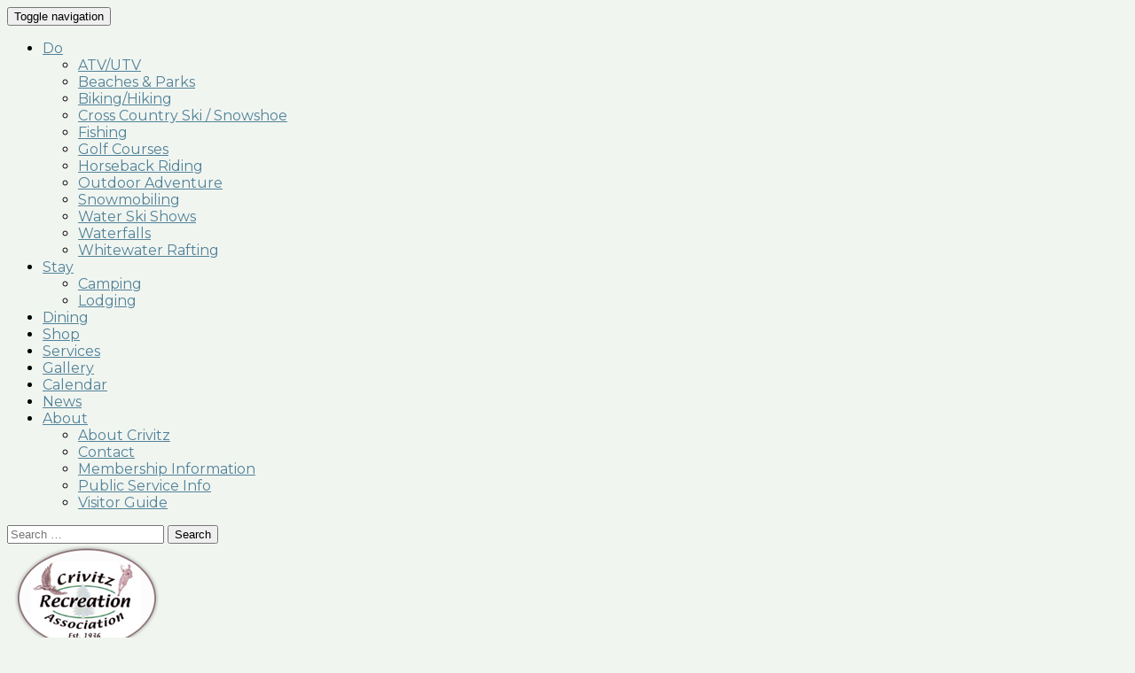

--- FILE ---
content_type: text/html; charset=UTF-8
request_url: https://visitcrivitz.com/directory/listing/goodman-park-campground
body_size: 224591
content:
<!DOCTYPE html>
<html lang="en-US">
<head>
    <meta charset="UTF-8">
    <meta name="viewport" content="width=device-width, initial-scale=1.0">
    <link rel="stylesheet" href="https://visitcrivitz.com/wp-content/themes/inspiro-child/css/font-awesome/font-awesome.min.css">
    <meta name='robots' content='index, follow, max-image-preview:large, max-snippet:-1, max-video-preview:-1' />

	<!-- This site is optimized with the Yoast SEO plugin v26.7 - https://yoast.com/wordpress/plugins/seo/ -->
	<title>Goodman Park Campground - Crivitz Recreation</title>
	<meta name="description" content="Goodman Park has a 15-site campground on the Peshtigo River in the heart of the Marinette County ..." />
	<link rel="canonical" href="https://visitcrivitz.com/directory/listing/goodman-park-campground" />
	<meta property="og:locale" content="en_US" />
	<meta property="og:type" content="article" />
	<meta property="og:title" content="Directory - Crivitz Recreation" />
	<meta property="og:url" content="https://visitcrivitz.com/directory/listing/goodman-park-campground" />
	<meta property="og:site_name" content="Crivitz Recreation" />
	<meta property="article:modified_time" content="2017-05-30T15:22:17+00:00" />
	<meta name="twitter:card" content="summary_large_image" />
	<script type="application/ld+json" class="yoast-schema-graph">{"@context":"https://schema.org","@graph":[{"@type":"WebPage","@id":"https://visitcrivitz.com/directory/","url":"https://visitcrivitz.com/directory/","name":"Directory - Crivitz Recreation","isPartOf":{"@id":"https://visitcrivitz.com/#website"},"datePublished":"2017-05-18T18:25:40+00:00","dateModified":"2017-05-30T15:22:17+00:00","breadcrumb":{"@id":"https://visitcrivitz.com/directory/#breadcrumb"},"inLanguage":"en-US","potentialAction":[{"@type":"ReadAction","target":["https://visitcrivitz.com/directory/"]}]},{"@type":"BreadcrumbList","@id":"https://visitcrivitz.com/directory/#breadcrumb","itemListElement":[{"@type":"ListItem","position":1,"name":"Home","item":"https://visitcrivitz.com/"},{"@type":"ListItem","position":2,"name":"Directory","item":"https://visitcrivitz.com/directory"},{"@type":"ListItem","position":3,"name":"Goodman Park Campground"}]},{"@type":"WebSite","@id":"https://visitcrivitz.com/#website","url":"https://visitcrivitz.com/","name":"Crivitz Recreation","description":"The Near North Vactionland","publisher":{"@id":"https://visitcrivitz.com/#organization"},"potentialAction":[{"@type":"SearchAction","target":{"@type":"EntryPoint","urlTemplate":"https://visitcrivitz.com/?s={search_term_string}"},"query-input":{"@type":"PropertyValueSpecification","valueRequired":true,"valueName":"search_term_string"}}],"inLanguage":"en-US"},{"@type":"Organization","@id":"https://visitcrivitz.com/#organization","name":"Crivitz Recreation","url":"https://visitcrivitz.com/","logo":{"@type":"ImageObject","inLanguage":"en-US","@id":"https://visitcrivitz.com/#/schema/logo/image/","url":"https://visitcrivitz.com/wp-content/uploads/cropped-rec-logo1.png","contentUrl":"https://visitcrivitz.com/wp-content/uploads/cropped-rec-logo1.png","width":180,"height":125,"caption":"Crivitz Recreation"},"image":{"@id":"https://visitcrivitz.com/#/schema/logo/image/"}}]}</script>
	<!-- / Yoast SEO plugin. -->


<meta property="og:image" content="https://visitcrivitz.com/wp-content/sabai/File/files/l_af4b73bf79026afe029e25956f7aaa11.jpg"/><meta name="twitter:image:src" content="https://visitcrivitz.com/wp-content/sabai/File/files/l_af4b73bf79026afe029e25956f7aaa11.jpg"/><link rel='dns-prefetch' href='//maps.googleapis.com' />
<link rel='dns-prefetch' href='//player.vimeo.com' />
<link rel='dns-prefetch' href='//ajax.googleapis.com' />
<link rel='dns-prefetch' href='//fonts.googleapis.com' />
<link rel="alternate" type="application/rss+xml" title="Crivitz Recreation &raquo; Feed" href="https://visitcrivitz.com/feed/" />
<link rel="alternate" type="application/rss+xml" title="Crivitz Recreation &raquo; Comments Feed" href="https://visitcrivitz.com/comments/feed/" />
<link rel="alternate" title="oEmbed (JSON)" type="application/json+oembed" href="https://visitcrivitz.com/wp-json/oembed/1.0/embed?url=https%3A%2F%2Fvisitcrivitz.com%2Fdirectory%2F" />
<link rel="alternate" title="oEmbed (XML)" type="text/xml+oembed" href="https://visitcrivitz.com/wp-json/oembed/1.0/embed?url=https%3A%2F%2Fvisitcrivitz.com%2Fdirectory%2F&#038;format=xml" />
<style id='wp-img-auto-sizes-contain-inline-css' type='text/css'>
img:is([sizes=auto i],[sizes^="auto," i]){contain-intrinsic-size:3000px 1500px}
/*# sourceURL=wp-img-auto-sizes-contain-inline-css */
</style>
<link rel='stylesheet' id='sabai-css' href='https://visitcrivitz.com/wp-content/plugins/sabai/assets/css/main.min.css?ver=6.9' type='text/css' media='screen' />
<link rel='stylesheet' id='sabai-googlemaps-css' href='https://visitcrivitz.com/wp-content/plugins/sabai-googlemaps/assets/css/main.min.css?ver=6.9' type='text/css' media='screen' />
<link rel='stylesheet' id='sabai-directory-css' href='https://visitcrivitz.com/wp-content/plugins/sabai-directory/assets/css/main.min.css?ver=6.9' type='text/css' media='screen' />
<link rel='stylesheet' id='jquery-ui-css' href='//ajax.googleapis.com/ajax/libs/jqueryui/1.13.3/themes/ui-lightness/jquery-ui.min.css?ver=6.9' type='text/css' media='all' />
<link rel='stylesheet' id='jquery-bxslider-css' href='https://visitcrivitz.com/wp-content/plugins/sabai/assets/css/jquery.bxslider.min.css?ver=6.9' type='text/css' media='screen' />
<link rel='stylesheet' id='sabai-font-awesome-css' href='https://visitcrivitz.com/wp-content/plugins/sabai/assets/css/font-awesome.min.css?ver=6.9' type='text/css' media='screen' />
<style id='wp-block-library-inline-css' type='text/css'>
:root{--wp-block-synced-color:#7a00df;--wp-block-synced-color--rgb:122,0,223;--wp-bound-block-color:var(--wp-block-synced-color);--wp-editor-canvas-background:#ddd;--wp-admin-theme-color:#007cba;--wp-admin-theme-color--rgb:0,124,186;--wp-admin-theme-color-darker-10:#006ba1;--wp-admin-theme-color-darker-10--rgb:0,107,160.5;--wp-admin-theme-color-darker-20:#005a87;--wp-admin-theme-color-darker-20--rgb:0,90,135;--wp-admin-border-width-focus:2px}@media (min-resolution:192dpi){:root{--wp-admin-border-width-focus:1.5px}}.wp-element-button{cursor:pointer}:root .has-very-light-gray-background-color{background-color:#eee}:root .has-very-dark-gray-background-color{background-color:#313131}:root .has-very-light-gray-color{color:#eee}:root .has-very-dark-gray-color{color:#313131}:root .has-vivid-green-cyan-to-vivid-cyan-blue-gradient-background{background:linear-gradient(135deg,#00d084,#0693e3)}:root .has-purple-crush-gradient-background{background:linear-gradient(135deg,#34e2e4,#4721fb 50%,#ab1dfe)}:root .has-hazy-dawn-gradient-background{background:linear-gradient(135deg,#faaca8,#dad0ec)}:root .has-subdued-olive-gradient-background{background:linear-gradient(135deg,#fafae1,#67a671)}:root .has-atomic-cream-gradient-background{background:linear-gradient(135deg,#fdd79a,#004a59)}:root .has-nightshade-gradient-background{background:linear-gradient(135deg,#330968,#31cdcf)}:root .has-midnight-gradient-background{background:linear-gradient(135deg,#020381,#2874fc)}:root{--wp--preset--font-size--normal:16px;--wp--preset--font-size--huge:42px}.has-regular-font-size{font-size:1em}.has-larger-font-size{font-size:2.625em}.has-normal-font-size{font-size:var(--wp--preset--font-size--normal)}.has-huge-font-size{font-size:var(--wp--preset--font-size--huge)}.has-text-align-center{text-align:center}.has-text-align-left{text-align:left}.has-text-align-right{text-align:right}.has-fit-text{white-space:nowrap!important}#end-resizable-editor-section{display:none}.aligncenter{clear:both}.items-justified-left{justify-content:flex-start}.items-justified-center{justify-content:center}.items-justified-right{justify-content:flex-end}.items-justified-space-between{justify-content:space-between}.screen-reader-text{border:0;clip-path:inset(50%);height:1px;margin:-1px;overflow:hidden;padding:0;position:absolute;width:1px;word-wrap:normal!important}.screen-reader-text:focus{background-color:#ddd;clip-path:none;color:#444;display:block;font-size:1em;height:auto;left:5px;line-height:normal;padding:15px 23px 14px;text-decoration:none;top:5px;width:auto;z-index:100000}html :where(.has-border-color){border-style:solid}html :where([style*=border-top-color]){border-top-style:solid}html :where([style*=border-right-color]){border-right-style:solid}html :where([style*=border-bottom-color]){border-bottom-style:solid}html :where([style*=border-left-color]){border-left-style:solid}html :where([style*=border-width]){border-style:solid}html :where([style*=border-top-width]){border-top-style:solid}html :where([style*=border-right-width]){border-right-style:solid}html :where([style*=border-bottom-width]){border-bottom-style:solid}html :where([style*=border-left-width]){border-left-style:solid}html :where(img[class*=wp-image-]){height:auto;max-width:100%}:where(figure){margin:0 0 1em}html :where(.is-position-sticky){--wp-admin--admin-bar--position-offset:var(--wp-admin--admin-bar--height,0px)}@media screen and (max-width:600px){html :where(.is-position-sticky){--wp-admin--admin-bar--position-offset:0px}}

/*# sourceURL=wp-block-library-inline-css */
</style><style id='global-styles-inline-css' type='text/css'>
:root{--wp--preset--aspect-ratio--square: 1;--wp--preset--aspect-ratio--4-3: 4/3;--wp--preset--aspect-ratio--3-4: 3/4;--wp--preset--aspect-ratio--3-2: 3/2;--wp--preset--aspect-ratio--2-3: 2/3;--wp--preset--aspect-ratio--16-9: 16/9;--wp--preset--aspect-ratio--9-16: 9/16;--wp--preset--color--black: #000000;--wp--preset--color--cyan-bluish-gray: #abb8c3;--wp--preset--color--white: #ffffff;--wp--preset--color--pale-pink: #f78da7;--wp--preset--color--vivid-red: #cf2e2e;--wp--preset--color--luminous-vivid-orange: #ff6900;--wp--preset--color--luminous-vivid-amber: #fcb900;--wp--preset--color--light-green-cyan: #7bdcb5;--wp--preset--color--vivid-green-cyan: #00d084;--wp--preset--color--pale-cyan-blue: #8ed1fc;--wp--preset--color--vivid-cyan-blue: #0693e3;--wp--preset--color--vivid-purple: #9b51e0;--wp--preset--color--primary: #0bb4aa;--wp--preset--color--secondary: #101010;--wp--preset--color--header-footer: #101010;--wp--preset--color--tertiary: #6C6C77;--wp--preset--color--lightgrey: #D9D9D9;--wp--preset--color--foreground: #000;--wp--preset--color--background: #f9fafd;--wp--preset--color--light-background: #ffffff;--wp--preset--gradient--vivid-cyan-blue-to-vivid-purple: linear-gradient(135deg,rgb(6,147,227) 0%,rgb(155,81,224) 100%);--wp--preset--gradient--light-green-cyan-to-vivid-green-cyan: linear-gradient(135deg,rgb(122,220,180) 0%,rgb(0,208,130) 100%);--wp--preset--gradient--luminous-vivid-amber-to-luminous-vivid-orange: linear-gradient(135deg,rgb(252,185,0) 0%,rgb(255,105,0) 100%);--wp--preset--gradient--luminous-vivid-orange-to-vivid-red: linear-gradient(135deg,rgb(255,105,0) 0%,rgb(207,46,46) 100%);--wp--preset--gradient--very-light-gray-to-cyan-bluish-gray: linear-gradient(135deg,rgb(238,238,238) 0%,rgb(169,184,195) 100%);--wp--preset--gradient--cool-to-warm-spectrum: linear-gradient(135deg,rgb(74,234,220) 0%,rgb(151,120,209) 20%,rgb(207,42,186) 40%,rgb(238,44,130) 60%,rgb(251,105,98) 80%,rgb(254,248,76) 100%);--wp--preset--gradient--blush-light-purple: linear-gradient(135deg,rgb(255,206,236) 0%,rgb(152,150,240) 100%);--wp--preset--gradient--blush-bordeaux: linear-gradient(135deg,rgb(254,205,165) 0%,rgb(254,45,45) 50%,rgb(107,0,62) 100%);--wp--preset--gradient--luminous-dusk: linear-gradient(135deg,rgb(255,203,112) 0%,rgb(199,81,192) 50%,rgb(65,88,208) 100%);--wp--preset--gradient--pale-ocean: linear-gradient(135deg,rgb(255,245,203) 0%,rgb(182,227,212) 50%,rgb(51,167,181) 100%);--wp--preset--gradient--electric-grass: linear-gradient(135deg,rgb(202,248,128) 0%,rgb(113,206,126) 100%);--wp--preset--gradient--midnight: linear-gradient(135deg,rgb(2,3,129) 0%,rgb(40,116,252) 100%);--wp--preset--gradient--black-primary: linear-gradient(180deg, var(--wp--preset--color--secondary) 0%, var(--wp--preset--color--secondary) 73%, var(--wp--preset--color--background) 73%, var(--wp--preset--color--background) 100%);--wp--preset--gradient--black-secondary: linear-gradient(135deg,rgba(0,0,0,1) 50%,var(--wp--preset--color--tertiary) 100%);--wp--preset--font-size--small: 13px;--wp--preset--font-size--medium: 20px;--wp--preset--font-size--large: 36px;--wp--preset--font-size--x-large: 42px;--wp--preset--spacing--20: 0.44rem;--wp--preset--spacing--30: 0.67rem;--wp--preset--spacing--40: 1rem;--wp--preset--spacing--50: 1.5rem;--wp--preset--spacing--60: 2.25rem;--wp--preset--spacing--70: 3.38rem;--wp--preset--spacing--80: 5.06rem;--wp--preset--spacing--x-small: 20px;--wp--preset--spacing--small: 40px;--wp--preset--spacing--medium: 60px;--wp--preset--spacing--large: 80px;--wp--preset--spacing--x-large: 100px;--wp--preset--shadow--natural: 6px 6px 9px rgba(0, 0, 0, 0.2);--wp--preset--shadow--deep: 12px 12px 50px rgba(0, 0, 0, 0.4);--wp--preset--shadow--sharp: 6px 6px 0px rgba(0, 0, 0, 0.2);--wp--preset--shadow--outlined: 6px 6px 0px -3px rgb(255, 255, 255), 6px 6px rgb(0, 0, 0);--wp--preset--shadow--crisp: 6px 6px 0px rgb(0, 0, 0);--wp--custom--font-weight--black: 900;--wp--custom--font-weight--bold: 700;--wp--custom--font-weight--extra-bold: 800;--wp--custom--font-weight--light: 300;--wp--custom--font-weight--medium: 500;--wp--custom--font-weight--regular: 400;--wp--custom--font-weight--semi-bold: 600;--wp--custom--line-height--body: 1.75;--wp--custom--line-height--heading: 1.1;--wp--custom--line-height--medium: 1.5;--wp--custom--line-height--one: 1;--wp--custom--spacing--outer: 30px;}:root { --wp--style--global--content-size: 1200px;--wp--style--global--wide-size: 1280px; }:where(body) { margin: 0; }.wp-site-blocks { padding-top: var(--wp--style--root--padding-top); padding-bottom: var(--wp--style--root--padding-bottom); }.has-global-padding { padding-right: var(--wp--style--root--padding-right); padding-left: var(--wp--style--root--padding-left); }.has-global-padding > .alignfull { margin-right: calc(var(--wp--style--root--padding-right) * -1); margin-left: calc(var(--wp--style--root--padding-left) * -1); }.has-global-padding :where(:not(.alignfull.is-layout-flow) > .has-global-padding:not(.wp-block-block, .alignfull)) { padding-right: 0; padding-left: 0; }.has-global-padding :where(:not(.alignfull.is-layout-flow) > .has-global-padding:not(.wp-block-block, .alignfull)) > .alignfull { margin-left: 0; margin-right: 0; }.wp-site-blocks > .alignleft { float: left; margin-right: 2em; }.wp-site-blocks > .alignright { float: right; margin-left: 2em; }.wp-site-blocks > .aligncenter { justify-content: center; margin-left: auto; margin-right: auto; }:where(.wp-site-blocks) > * { margin-block-start: 20px; margin-block-end: 0; }:where(.wp-site-blocks) > :first-child { margin-block-start: 0; }:where(.wp-site-blocks) > :last-child { margin-block-end: 0; }:root { --wp--style--block-gap: 20px; }:root :where(.is-layout-flow) > :first-child{margin-block-start: 0;}:root :where(.is-layout-flow) > :last-child{margin-block-end: 0;}:root :where(.is-layout-flow) > *{margin-block-start: 20px;margin-block-end: 0;}:root :where(.is-layout-constrained) > :first-child{margin-block-start: 0;}:root :where(.is-layout-constrained) > :last-child{margin-block-end: 0;}:root :where(.is-layout-constrained) > *{margin-block-start: 20px;margin-block-end: 0;}:root :where(.is-layout-flex){gap: 20px;}:root :where(.is-layout-grid){gap: 20px;}.is-layout-flow > .alignleft{float: left;margin-inline-start: 0;margin-inline-end: 2em;}.is-layout-flow > .alignright{float: right;margin-inline-start: 2em;margin-inline-end: 0;}.is-layout-flow > .aligncenter{margin-left: auto !important;margin-right: auto !important;}.is-layout-constrained > .alignleft{float: left;margin-inline-start: 0;margin-inline-end: 2em;}.is-layout-constrained > .alignright{float: right;margin-inline-start: 2em;margin-inline-end: 0;}.is-layout-constrained > .aligncenter{margin-left: auto !important;margin-right: auto !important;}.is-layout-constrained > :where(:not(.alignleft):not(.alignright):not(.alignfull)){max-width: var(--wp--style--global--content-size);margin-left: auto !important;margin-right: auto !important;}.is-layout-constrained > .alignwide{max-width: var(--wp--style--global--wide-size);}body .is-layout-flex{display: flex;}.is-layout-flex{flex-wrap: wrap;align-items: center;}.is-layout-flex > :is(*, div){margin: 0;}body .is-layout-grid{display: grid;}.is-layout-grid > :is(*, div){margin: 0;}body{--wp--style--root--padding-top: 0px;--wp--style--root--padding-right: 0px;--wp--style--root--padding-bottom: 0px;--wp--style--root--padding-left: 0px;}a:where(:not(.wp-element-button)){color: var(--wp--preset--color--primary);text-decoration: underline;}:root :where(.wp-element-button, .wp-block-button__link){background-color: #32373c;border-radius: 0;border-width: 0;color: #fff;font-family: inherit;font-size: inherit;font-style: inherit;font-weight: inherit;letter-spacing: inherit;line-height: inherit;padding-top: 10px;padding-right: 25px;padding-bottom: 10px;padding-left: 25px;text-decoration: none;text-transform: inherit;}.has-black-color{color: var(--wp--preset--color--black) !important;}.has-cyan-bluish-gray-color{color: var(--wp--preset--color--cyan-bluish-gray) !important;}.has-white-color{color: var(--wp--preset--color--white) !important;}.has-pale-pink-color{color: var(--wp--preset--color--pale-pink) !important;}.has-vivid-red-color{color: var(--wp--preset--color--vivid-red) !important;}.has-luminous-vivid-orange-color{color: var(--wp--preset--color--luminous-vivid-orange) !important;}.has-luminous-vivid-amber-color{color: var(--wp--preset--color--luminous-vivid-amber) !important;}.has-light-green-cyan-color{color: var(--wp--preset--color--light-green-cyan) !important;}.has-vivid-green-cyan-color{color: var(--wp--preset--color--vivid-green-cyan) !important;}.has-pale-cyan-blue-color{color: var(--wp--preset--color--pale-cyan-blue) !important;}.has-vivid-cyan-blue-color{color: var(--wp--preset--color--vivid-cyan-blue) !important;}.has-vivid-purple-color{color: var(--wp--preset--color--vivid-purple) !important;}.has-primary-color{color: var(--wp--preset--color--primary) !important;}.has-secondary-color{color: var(--wp--preset--color--secondary) !important;}.has-header-footer-color{color: var(--wp--preset--color--header-footer) !important;}.has-tertiary-color{color: var(--wp--preset--color--tertiary) !important;}.has-lightgrey-color{color: var(--wp--preset--color--lightgrey) !important;}.has-foreground-color{color: var(--wp--preset--color--foreground) !important;}.has-background-color{color: var(--wp--preset--color--background) !important;}.has-light-background-color{color: var(--wp--preset--color--light-background) !important;}.has-black-background-color{background-color: var(--wp--preset--color--black) !important;}.has-cyan-bluish-gray-background-color{background-color: var(--wp--preset--color--cyan-bluish-gray) !important;}.has-white-background-color{background-color: var(--wp--preset--color--white) !important;}.has-pale-pink-background-color{background-color: var(--wp--preset--color--pale-pink) !important;}.has-vivid-red-background-color{background-color: var(--wp--preset--color--vivid-red) !important;}.has-luminous-vivid-orange-background-color{background-color: var(--wp--preset--color--luminous-vivid-orange) !important;}.has-luminous-vivid-amber-background-color{background-color: var(--wp--preset--color--luminous-vivid-amber) !important;}.has-light-green-cyan-background-color{background-color: var(--wp--preset--color--light-green-cyan) !important;}.has-vivid-green-cyan-background-color{background-color: var(--wp--preset--color--vivid-green-cyan) !important;}.has-pale-cyan-blue-background-color{background-color: var(--wp--preset--color--pale-cyan-blue) !important;}.has-vivid-cyan-blue-background-color{background-color: var(--wp--preset--color--vivid-cyan-blue) !important;}.has-vivid-purple-background-color{background-color: var(--wp--preset--color--vivid-purple) !important;}.has-primary-background-color{background-color: var(--wp--preset--color--primary) !important;}.has-secondary-background-color{background-color: var(--wp--preset--color--secondary) !important;}.has-header-footer-background-color{background-color: var(--wp--preset--color--header-footer) !important;}.has-tertiary-background-color{background-color: var(--wp--preset--color--tertiary) !important;}.has-lightgrey-background-color{background-color: var(--wp--preset--color--lightgrey) !important;}.has-foreground-background-color{background-color: var(--wp--preset--color--foreground) !important;}.has-background-background-color{background-color: var(--wp--preset--color--background) !important;}.has-light-background-background-color{background-color: var(--wp--preset--color--light-background) !important;}.has-black-border-color{border-color: var(--wp--preset--color--black) !important;}.has-cyan-bluish-gray-border-color{border-color: var(--wp--preset--color--cyan-bluish-gray) !important;}.has-white-border-color{border-color: var(--wp--preset--color--white) !important;}.has-pale-pink-border-color{border-color: var(--wp--preset--color--pale-pink) !important;}.has-vivid-red-border-color{border-color: var(--wp--preset--color--vivid-red) !important;}.has-luminous-vivid-orange-border-color{border-color: var(--wp--preset--color--luminous-vivid-orange) !important;}.has-luminous-vivid-amber-border-color{border-color: var(--wp--preset--color--luminous-vivid-amber) !important;}.has-light-green-cyan-border-color{border-color: var(--wp--preset--color--light-green-cyan) !important;}.has-vivid-green-cyan-border-color{border-color: var(--wp--preset--color--vivid-green-cyan) !important;}.has-pale-cyan-blue-border-color{border-color: var(--wp--preset--color--pale-cyan-blue) !important;}.has-vivid-cyan-blue-border-color{border-color: var(--wp--preset--color--vivid-cyan-blue) !important;}.has-vivid-purple-border-color{border-color: var(--wp--preset--color--vivid-purple) !important;}.has-primary-border-color{border-color: var(--wp--preset--color--primary) !important;}.has-secondary-border-color{border-color: var(--wp--preset--color--secondary) !important;}.has-header-footer-border-color{border-color: var(--wp--preset--color--header-footer) !important;}.has-tertiary-border-color{border-color: var(--wp--preset--color--tertiary) !important;}.has-lightgrey-border-color{border-color: var(--wp--preset--color--lightgrey) !important;}.has-foreground-border-color{border-color: var(--wp--preset--color--foreground) !important;}.has-background-border-color{border-color: var(--wp--preset--color--background) !important;}.has-light-background-border-color{border-color: var(--wp--preset--color--light-background) !important;}.has-vivid-cyan-blue-to-vivid-purple-gradient-background{background: var(--wp--preset--gradient--vivid-cyan-blue-to-vivid-purple) !important;}.has-light-green-cyan-to-vivid-green-cyan-gradient-background{background: var(--wp--preset--gradient--light-green-cyan-to-vivid-green-cyan) !important;}.has-luminous-vivid-amber-to-luminous-vivid-orange-gradient-background{background: var(--wp--preset--gradient--luminous-vivid-amber-to-luminous-vivid-orange) !important;}.has-luminous-vivid-orange-to-vivid-red-gradient-background{background: var(--wp--preset--gradient--luminous-vivid-orange-to-vivid-red) !important;}.has-very-light-gray-to-cyan-bluish-gray-gradient-background{background: var(--wp--preset--gradient--very-light-gray-to-cyan-bluish-gray) !important;}.has-cool-to-warm-spectrum-gradient-background{background: var(--wp--preset--gradient--cool-to-warm-spectrum) !important;}.has-blush-light-purple-gradient-background{background: var(--wp--preset--gradient--blush-light-purple) !important;}.has-blush-bordeaux-gradient-background{background: var(--wp--preset--gradient--blush-bordeaux) !important;}.has-luminous-dusk-gradient-background{background: var(--wp--preset--gradient--luminous-dusk) !important;}.has-pale-ocean-gradient-background{background: var(--wp--preset--gradient--pale-ocean) !important;}.has-electric-grass-gradient-background{background: var(--wp--preset--gradient--electric-grass) !important;}.has-midnight-gradient-background{background: var(--wp--preset--gradient--midnight) !important;}.has-black-primary-gradient-background{background: var(--wp--preset--gradient--black-primary) !important;}.has-black-secondary-gradient-background{background: var(--wp--preset--gradient--black-secondary) !important;}.has-small-font-size{font-size: var(--wp--preset--font-size--small) !important;}.has-medium-font-size{font-size: var(--wp--preset--font-size--medium) !important;}.has-large-font-size{font-size: var(--wp--preset--font-size--large) !important;}.has-x-large-font-size{font-size: var(--wp--preset--font-size--x-large) !important;}
/*# sourceURL=global-styles-inline-css */
</style>

<link rel='stylesheet' id='foobox-free-min-css' href='https://visitcrivitz.com/wp-content/plugins/foobox-image-lightbox/free/css/foobox.free.min.css?ver=2.7.35' type='text/css' media='all' />
<link rel='stylesheet' id='responsive-lightbox-prettyphoto-css' href='https://visitcrivitz.com/wp-content/plugins/responsive-lightbox/assets/prettyphoto/prettyPhoto.min.css?ver=3.1.6' type='text/css' media='all' />
<link rel='stylesheet' id='wpmf-gallery-style-css' href='https://visitcrivitz.com/wp-content/plugins/wp-media-folder/assets/css/display-gallery/style-display-gallery.css?ver=6.9' type='text/css' media='all' />
<link rel='stylesheet' id='wpmf-material-design-iconic-font.min-css' href='https://visitcrivitz.com/wp-content/plugins/wp-media-folder/assets/css/material-design-iconic-font.min.css?ver=6.9' type='text/css' media='all' />
<link rel='stylesheet' id='wpmf-gallery-popup-style-css' href='https://visitcrivitz.com/wp-content/plugins/wp-media-folder/assets/css/display-gallery/magnific-popup.css?ver=0.9.9' type='text/css' media='all' />
<link rel='stylesheet' id='wpz-shortcodes-css' href='https://visitcrivitz.com/wp-content/plugins/wpzoom-shortcodes/assets/css/shortcodes.css?ver=6.9' type='text/css' media='all' />
<link rel='stylesheet' id='zoom-font-awesome-css' href='https://visitcrivitz.com/wp-content/plugins/wpzoom-shortcodes/assets/css/font-awesome.min.css?ver=6.9' type='text/css' media='all' />
<link rel='stylesheet' id='chld_thm_cfg_parent-css' href='https://visitcrivitz.com/wp-content/themes/inspiro/style.css?ver=6.9' type='text/css' media='all' />
<link rel='stylesheet' id='zoom-theme-utils-css-css' href='https://visitcrivitz.com/wp-content/themes/inspiro/functions/wpzoom/assets/css/theme-utils.css?ver=6.9' type='text/css' media='all' />
<link rel='stylesheet' id='fw-ext-builder-frontend-grid-css' href='https://visitcrivitz.com/wp-content/plugins/unyson/framework/extensions/builder/static/css/frontend-grid.css?ver=1.2.12' type='text/css' media='all' />
<link rel='stylesheet' id='fw-ext-forms-default-styles-css' href='https://visitcrivitz.com/wp-content/plugins/unyson/framework/extensions/forms/static/css/frontend.css?ver=2.7.31' type='text/css' media='all' />
<link rel='stylesheet' id='wpzoom-social-icons-socicon-css' href='https://visitcrivitz.com/wp-content/plugins/social-icons-widget-by-wpzoom/assets/css/wpzoom-socicon.css?ver=1768838623' type='text/css' media='all' />
<link rel='stylesheet' id='wpzoom-social-icons-genericons-css' href='https://visitcrivitz.com/wp-content/plugins/social-icons-widget-by-wpzoom/assets/css/genericons.css?ver=1768838623' type='text/css' media='all' />
<link rel='stylesheet' id='wpzoom-social-icons-academicons-css' href='https://visitcrivitz.com/wp-content/plugins/social-icons-widget-by-wpzoom/assets/css/academicons.min.css?ver=1768838623' type='text/css' media='all' />
<link rel='stylesheet' id='wpzoom-social-icons-font-awesome-3-css' href='https://visitcrivitz.com/wp-content/plugins/social-icons-widget-by-wpzoom/assets/css/font-awesome-3.min.css?ver=1768838623' type='text/css' media='all' />
<link rel='stylesheet' id='dashicons-css' href='https://visitcrivitz.com/wp-includes/css/dashicons.min.css?ver=6.9' type='text/css' media='all' />
<link rel='stylesheet' id='wpzoom-social-icons-styles-css' href='https://visitcrivitz.com/wp-content/plugins/social-icons-widget-by-wpzoom/assets/css/wpzoom-social-icons-styles.css?ver=1768838623' type='text/css' media='all' />
<link rel='stylesheet' id='wzslider-css' href='https://visitcrivitz.com/wp-content/plugins/wpzoom-shortcodes/assets/css/wzslider.css?ver=6.9' type='text/css' media='all' />
<link rel='stylesheet' id='inspiro-google-fonts-css' href='https://fonts.googleapis.com/css?family=Montserrat%3Aregular%2C700%2C700i%2Citalic%7CCantata+One%7CSyne%3Aregular%2C500%2C600%2C700%7CJosefin+Sans%3Aregular%2C700%7CInter%3Aregular%2C700&#038;subset=latin&#038;display=swap&#038;ver=6.9' type='text/css' media='all' />
<link rel='stylesheet' id='inspiro-style-css' href='https://visitcrivitz.com/wp-content/themes/inspiro-child/style.css?ver=4.1.0.1498755780' type='text/css' media='all' />
<style id='inspiro-style-inline-css' type='text/css'>
@media screen and (min-width: 769px) {
        #slider .flex-viewport, #slider .slides, #slider .slides > li {
            height:100vh !important;
            }
        }
@media screen and (max-width: 768px) {
        #slider .flex-viewport, #slider .slides, #slider .slides > li {
            height:100vh !important;
            }
        }
@media screen and (max-width: 480px) {
        #slider .flex-viewport, #slider .slides, #slider .slides > li {
            height:100vh !important;
            }
        }
/*# sourceURL=inspiro-style-inline-css */
</style>
<link rel='stylesheet' id='media-queries-css' href='https://visitcrivitz.com/wp-content/themes/inspiro/css/media-queries.css?ver=4.1.0.1498755780' type='text/css' media='all' />
<link rel='stylesheet' id='inspiro-style-color-default-css' href='https://visitcrivitz.com/wp-content/themes/inspiro/styles/default.css?ver=4.1.0.1498755780' type='text/css' media='all' />
<link rel='stylesheet' id='wpzoom-theme-css' href='https://visitcrivitz.com/wp-content/themes/inspiro/styles/default.css?ver=6.9' type='text/css' media='all' />
<link rel='preload' as='font'  id='wpzoom-social-icons-font-academicons-woff2-css' href='https://visitcrivitz.com/wp-content/plugins/social-icons-widget-by-wpzoom/assets/font/academicons.woff2?v=1.9.2'  type='font/woff2' crossorigin />
<link rel='preload' as='font'  id='wpzoom-social-icons-font-fontawesome-3-woff2-css' href='https://visitcrivitz.com/wp-content/plugins/social-icons-widget-by-wpzoom/assets/font/fontawesome-webfont.woff2?v=4.7.0'  type='font/woff2' crossorigin />
<link rel='preload' as='font'  id='wpzoom-social-icons-font-genericons-woff-css' href='https://visitcrivitz.com/wp-content/plugins/social-icons-widget-by-wpzoom/assets/font/Genericons.woff'  type='font/woff' crossorigin />
<link rel='preload' as='font'  id='wpzoom-social-icons-font-socicon-woff2-css' href='https://visitcrivitz.com/wp-content/plugins/social-icons-widget-by-wpzoom/assets/font/socicon.woff2?v=4.5.4'  type='font/woff2' crossorigin />
<script type="text/javascript" src="https://visitcrivitz.com/wp-includes/js/jquery/jquery.min.js?ver=3.7.1" id="jquery-core-js"></script>
<script type="text/javascript" src="https://visitcrivitz.com/wp-includes/js/jquery/jquery-migrate.min.js?ver=3.4.1" id="jquery-migrate-js"></script>
<script type="text/javascript" src="https://visitcrivitz.com/wp-content/plugins/sabai/assets/js/bootstrap.min.js" id="sabai-bootstrap-js"></script>
<script type="text/javascript" src="https://visitcrivitz.com/wp-content/plugins/sabai/assets/js/bootstrap-growl.min.js" id="sabai-bootstrap-growl-js"></script>
<script type="text/javascript" src="https://visitcrivitz.com/wp-content/plugins/sabai/assets/js/jquery.scrollTo.min.js" id="jquery-scrollto-js"></script>
<script type="text/javascript" src="https://visitcrivitz.com/wp-content/plugins/sabai/assets/js/jquery-ajaxreadystate.min.js" id="jquery-ajaxreadystate-js"></script>
<script type="text/javascript" src="https://visitcrivitz.com/wp-content/plugins/sabai/assets/js/sabai.min.js" id="sabai-js"></script>
<script type="text/javascript" src="https://visitcrivitz.com/wp-content/plugins/sabai/assets/js/autosize.min.js" id="autosize-js"></script>
<script type="text/javascript" src="https://visitcrivitz.com/wp-content/plugins/sabai/assets/js/jquery.coo_kie.min.js" id="jquery-cookie-js"></script>
<script type="text/javascript" src="https://visitcrivitz.com/wp-content/plugins/sabai/assets/js/jquery.bxslider.min.js" id="jquery-bxslider-js"></script>
<script type="text/javascript" src="//maps.googleapis.com/maps/api/js?v=3.33&amp;key=AIzaSyD0JUBgseVRM4qVjlRG-L4-U8dEujmu2cA&amp;libraries=places&amp;language=en" id="sabai-googlemaps-js"></script>
<script type="text/javascript" src="https://visitcrivitz.com/wp-content/plugins/sabai-googlemaps/assets/js/infobox.min.js" id="sabai-googlemaps-infobox-js"></script>
<script type="text/javascript" src="https://visitcrivitz.com/wp-content/plugins/sabai-googlemaps/assets/js/sabai-googlemaps-map.min.js" id="sabai-googlemaps-map-js"></script>
<script type="text/javascript" src="https://visitcrivitz.com/wp-content/plugins/sabai-googlemaps/assets/js/sabai-googlemaps-autocomplete.min.js" id="sabai-googlemaps-autocomplete-js"></script>
<script type="text/javascript" src="https://visitcrivitz.com/wp-content/plugins/sabai-googlemaps/assets/js/markerclusterer.min.js" id="sabai-googlemaps-markerclusterer-js"></script>
<script type="text/javascript" src="https://visitcrivitz.com/wp-content/plugins/sabai-directory/assets/js/jquery.sticky.min.js" id="jquery-jsticky-js"></script>
<script type="text/javascript" src="https://visitcrivitz.com/wp-content/plugins/sabai/assets/js/typeahead.bundle.min.js" id="twitter-typeahead-js"></script>
<script type="text/javascript" src="https://visitcrivitz.com/wp-content/plugins/responsive-lightbox/assets/prettyphoto/jquery.prettyPhoto.min.js?ver=3.1.6" id="responsive-lightbox-prettyphoto-js"></script>
<script type="text/javascript" src="https://visitcrivitz.com/wp-includes/js/underscore.min.js?ver=1.13.7" id="underscore-js"></script>
<script type="text/javascript" src="https://visitcrivitz.com/wp-content/plugins/responsive-lightbox/assets/infinitescroll/infinite-scroll.pkgd.min.js?ver=4.0.1" id="responsive-lightbox-infinite-scroll-js"></script>
<script type="text/javascript" src="https://visitcrivitz.com/wp-content/plugins/responsive-lightbox/assets/dompurify/purify.min.js?ver=3.3.1" id="dompurify-js"></script>
<script type="text/javascript" id="responsive-lightbox-sanitizer-js-before">
/* <![CDATA[ */
window.RLG = window.RLG || {}; window.RLG.sanitizeAllowedHosts = ["youtube.com","www.youtube.com","youtu.be","vimeo.com","player.vimeo.com"];
//# sourceURL=responsive-lightbox-sanitizer-js-before
/* ]]> */
</script>
<script type="text/javascript" src="https://visitcrivitz.com/wp-content/plugins/responsive-lightbox/js/sanitizer.js?ver=2.6.1" id="responsive-lightbox-sanitizer-js"></script>
<script type="text/javascript" id="responsive-lightbox-js-before">
/* <![CDATA[ */
var rlArgs = {"script":"prettyphoto","selector":"lightbox","customEvents":"","activeGalleries":true,"animationSpeed":"normal","slideshow":false,"slideshowDelay":5000,"slideshowAutoplay":false,"opacity":"0.75","showTitle":true,"allowResize":true,"allowExpand":true,"width":1080,"height":720,"separator":"\/","theme":"pp_default","horizontalPadding":20,"hideFlash":false,"wmode":"opaque","videoAutoplay":false,"modal":false,"deeplinking":false,"overlayGallery":true,"keyboardShortcuts":true,"social":false,"woocommerce_gallery":false,"ajaxurl":"https:\/\/visitcrivitz.com\/wp-admin\/admin-ajax.php","nonce":"83263b908c","preview":false,"postId":9,"scriptExtension":false};

//# sourceURL=responsive-lightbox-js-before
/* ]]> */
</script>
<script type="text/javascript" src="https://visitcrivitz.com/wp-content/plugins/responsive-lightbox/js/front.js?ver=2.6.1" id="responsive-lightbox-js"></script>
<script type="text/javascript" id="foobox-free-min-js-before">
/* <![CDATA[ */
/* Run FooBox FREE (v2.7.35) */
var FOOBOX = window.FOOBOX = {
	ready: true,
	disableOthers: false,
	o: {wordpress: { enabled: true }, countMessage:'image %index of %total', captions: { dataTitle: ["captionTitle","title"], dataDesc: ["captionDesc","description"] }, rel: '', excludes:'.fbx-link,.nofoobox,.nolightbox,a[href*="pinterest.com/pin/create/button/"]', affiliate : { enabled: false }},
	selectors: [
		".foogallery-container.foogallery-lightbox-foobox", ".foogallery-container.foogallery-lightbox-foobox-free", ".gallery", ".wp-block-gallery", ".wp-caption", ".wp-block-image", "a:has(img[class*=wp-image-])", ".foobox"
	],
	pre: function( $ ){
		// Custom JavaScript (Pre)
		
	},
	post: function( $ ){
		// Custom JavaScript (Post)
		
		// Custom Captions Code
		
	},
	custom: function( $ ){
		// Custom Extra JS
		
	}
};
//# sourceURL=foobox-free-min-js-before
/* ]]> */
</script>
<script type="text/javascript" src="https://visitcrivitz.com/wp-content/plugins/foobox-image-lightbox/free/js/foobox.free.min.js?ver=2.7.35" id="foobox-free-min-js"></script>
<link rel="https://api.w.org/" href="https://visitcrivitz.com/wp-json/" /><link rel="alternate" title="JSON" type="application/json" href="https://visitcrivitz.com/wp-json/wp/v2/pages/9" /><link rel="EditURI" type="application/rsd+xml" title="RSD" href="https://visitcrivitz.com/xmlrpc.php?rsd" />
<meta name="generator" content="WordPress 6.9" />
<link rel='shortlink' href='https://visitcrivitz.com/?p=9' />
<!-- WPZOOM Theme / Framework -->
<meta name="generator" content="Inspiro Child 4.1.0.1498755780" />
<meta name="generator" content="WPZOOM Framework 1.9.22" />
<!-- Global site tag (gtag.js) - Google Analytics -->
<script async src="https://www.googletagmanager.com/gtag/js?id=UA-111711234-1"></script>
<script>
  window.dataLayer = window.dataLayer || [];
  function gtag(){dataLayer.push(arguments);}
  gtag('js', new Date());

  gtag('config', 'UA-111711234-1');
</script>
<!-- Begin Theme Custom CSS -->
<style type="text/css" id="inspiro-custom-css">
body{background:#f1f5f0;}a,.comment-author .fn, .comment-author .fn a, .zoom-twitter-widget a, .woocommerce-pagination .page-numbers, .paging-navigation .page-numbers, .page .post_author a, .single .post_author a, .comment-author a.comment-reply-link, .comment-author a.comment-edit-link{color:#508299;}a:hover, .zoom-twitter-widget a:hover, .woocommerce-pagination .page-numbers.current, .woocommerce-pagination .page-numbers:hover, .paging-navigation .page-numbers.current, .paging-navigation .page-numbers:hover, .entry-thumbnail-popover-content h3:hover, .comment-author .fn a:hover, .page .post_author a:hover, .single .post_author a:hover{color:#0e1f26;}.button:hover, .button:focus, .btn:hover, .more-link:hover, .more_link:hover, .side-nav .search-form .search-submit:hover, .site-footer .search-form .search-submit:hover, .btn:focus, .more-link:focus, .more_link:focus, .side-nav .search-form .search-submit:focus, .site-footer .search-form .search-submit:focus, .infinite-scroll #infinite-handle span:hover, .portfolio-view_all-link .btn:hover, .entry-thumbnail-popover-content .btn:hover{border-color:#c48432;color:#c48432;}.navbar-collapse .navbar-nav > li > a:hover{color:#8da881;border-bottom-color:#8da881;}.navbar-nav ul{border-top-color:#508299;}.navbar-nav > li > ul:before{border-bottom-color:#508299;}.slides li .slide_button a:hover{background-color:#c48432;border-color:#c48432;}.entry-title a:hover, .fw-page-builder-content .feature-posts-list h3 a:hover, .widgetized-section .feature-posts-list h3 a:hover{color:#8da881;}.entry-meta{color:#666666;}.entry-meta a:hover{color:#8da881;}.recent-posts .entry-meta a:hover{border-color:#8da881;}.more_link{color:#ffffff;background-color:#508299;border-color:#ffffff;}.more_link:hover, .more_link:active{color:#8da881;background-color:#ffffff;border-color:#8da881;}.page h1.entry-title, .single h1.entry-title{color:#1d421d;}.single .entry-meta a:hover{color:#8da881;}.single .has-post-cover .entry-header .entry-meta a:hover{color:#8da881;}.entry-content a{color:#8da881;}.widget .section-title{color:#0e1f26;}.site-footer{background-color:#1d421d;color:#cccccc;}.site-footer .site-footer-separator{background:#ffffff;}body, .footer-widgets .column, .site-info{font-family:'Montserrat', sans-serif;}.navbar-brand-wpz a{font-family:'Cantata One', serif;font-weight:bold;}.slides > li h3, .slides > li h1{font-family:'Cantata One', serif;}.slides > li .excerpt{font-family:'Cantata One', serif;font-style:italic;}.entry-title{font-family:'Josefin Sans', sans-serif;}.page h1.entry-title{font-family:'Cantata One', serif;}.page .has-post-cover .entry-header h1.entry-title{font-family:'Cantata One', serif;}
@media screen and (min-width: 769px){body, .footer-widgets .column, .site-info{font-size:16px;}.navbar-brand-wpz a{font-size:26px;}.slides > li h3, .slides > li h1{font-size:72px;}.slides > li .excerpt{font-size:20px;}.slides > li .slide_button a{font-size:18px;}.widget .section-title{font-size:26px;}.widget h3.title, .side-nav .widget .title{font-size:20px;}.entry-title{font-size:42px;}.single h1.entry-title{font-size:42px;}.single .has-post-cover .entry-header .entry-title{font-size:45px;}.page h1.entry-title{font-size:28px;}.page .has-post-cover .entry-header h1.entry-title{font-size:45px;}.entry-thumbnail-popover-content h3{font-size:26px;}.entry-thumbnail-popover-content.lightbox_popup_insp h3{font-size:18px;}.column-footer-logo h3 a{font-size:30px;}}
@media screen and (max-width: 768px){body, .footer-widgets .column, .site-info{font-size:14px;}.navbar-brand-wpz a{font-size:26px;}.slides > li h3, .slides > li h1{font-size:38px;}.slides > li .excerpt{font-size:18px;}.slides > li .slide_button a{font-size:16px;}.widget .section-title{font-size:20px;}.widget h3.title, .side-nav .widget .title{font-size:20px;}.entry-title{font-size:32px;}.single h1.entry-title{font-size:32px;}.single .has-post-cover .entry-header .entry-title{font-size:32px;}.page h1.entry-title{font-size:26px;}.page .has-post-cover .entry-header h1.entry-title{font-size:32px;}.entry-thumbnail-popover-content h3{font-size:18px;}.entry-thumbnail-popover-content.lightbox_popup_insp h3{font-size:14px;}.column-footer-logo h3 a{font-size:30px;}}
@media screen and (max-width: 480px){body, .footer-widgets .column, .site-info{font-size:14px;}.navbar-brand-wpz a{font-size:20px;}.slides > li h3, .slides > li h1{font-size:24px;}.slides > li .excerpt{font-size:16px;}.slides > li .slide_button a{font-size:14px;}.widget .section-title{font-size:20px;}.widget h3.title, .side-nav .widget .title{font-size:20px;}.entry-title{font-size:24px;}.single h1.entry-title{font-size:24px;}.single .has-post-cover .entry-header .entry-title{font-size:24px;}.page h1.entry-title{font-size:24px;}.page .has-post-cover .entry-header h1.entry-title{font-size:24px;}.entry-thumbnail-popover-content h3{font-size:18px;}.entry-thumbnail-popover-content.lightbox_popup_insp h3{font-size:14px;}.column-footer-logo h3 a{font-size:30px;}}
</style>
<!-- End Theme Custom CSS -->
<script type="text/javascript">var SABAI = SABAI || {}; SABAI.isRTL =  false; SABAI.domain = ""; SABAI.path = "/";</script><link rel="icon" href="https://visitcrivitz.com/wp-content/uploads/cropped-Crivitz-Favicon-32x32.png" sizes="32x32" />
<link rel="icon" href="https://visitcrivitz.com/wp-content/uploads/cropped-Crivitz-Favicon-192x192.png" sizes="192x192" />
<link rel="apple-touch-icon" href="https://visitcrivitz.com/wp-content/uploads/cropped-Crivitz-Favicon-180x180.png" />
<meta name="msapplication-TileImage" content="https://visitcrivitz.com/wp-content/uploads/cropped-Crivitz-Favicon-270x270.png" />
		<style type="text/css" id="wp-custom-css">
			/*
You can add your own CSS here.

Click the help icon above to learn more.
*/
.error404 .section-title {
	color: #000;
}
.navbar a:hover {
  color: #8da881;
}
h2.fw-special-title {
  font-family: 'Josefin Sans', cursive;
  color:#0e1f26;
}
.footer-widgets .widget .title {
  font-family: 'Josefin Sans', sans-serif;
}
.footer-widgets a {
	color: #ccc;
}
.site-info a:hover {
  color:#8da881;
}
h2 {
    font-family: 'Josefin Sans', cursive;
  color: #508299;
}
.white-text {
  color: #fff;
}
.more_link {
	color: #fff!important;
}
.more_link:hover {
	color: #8da881!important;
}
.season-links a {
  color: #fff;
}
.season-links a:hover {
  color: #ccc;
}
.season-links ul li {
  list-style-type: none;
}
.season-links li {
  font-size: 18px;
}
.summer li:before {
  content: "\f185";
  color: #fff;
  margin-right: 15px;
}
.fall li:before {
  content: "\f06c";
  color: #fff;
  margin-right: 15px;
}
.winter li:before {
  content: "\f2dc";
  color: #fff;
  margin-right: 15px;
}
.spring li:before {
  content: "\f18c";
  color: #fff;
  margin-right: 15px;
}
.summer-button a {
  background: #508299;
  color: #fff;
}
.fall-button a {
  background: #c48432;
  color: #fff;
}
.winter-button a {
  background: #1c3c4a;
  color: #fff;
}
.spring-button a {
  background: #8da881;
  color: #fff;
}
.sabai-col-sm-7 {
	border-right: 1px solid #8da881;
}
#calendar-page {
	max-width:1200px;
}
.blog-with-post-cover .blog-header-cover {
	min-height: 450px;
}
.blog-with-post-cover .blog-header-info {
	width: 100%;
  bottom: -50px;
  position: absolute;
  z-index: 99;
}
.section-title {
  font-family: Cantata One;
  color: #fff;
  font-size: 45px;
  text-transform: none;
  font-weight: 600;
  text-align: left;
  margin-top: 10px;
  margin-bottom: 10px;
}
.section-title:after {
	display: none;
}
@media screen and (max-width: 640px) {
	.section-title { font-size:24px!important; }
}		</style>
		<!-- Global site tag (gtag.js) - Google Analytics -->
<script async src="https://www.googletagmanager.com/gtag/js?id=UA-155056154-1"></script>
<script>
  window.dataLayer = window.dataLayer || [];
  function gtag(){dataLayer.push(arguments);}
  gtag('js', new Date());

  gtag('config', 'UA-155056154-1');
</script>
    
    
</head>
<body class="wp-singular page-template-default page page-id-9 wp-custom-logo wp-theme-inspiro wp-child-theme-inspiro-child inspiro--with-page-nav site-layout_ sabai-entity-id-335 sabai-entity-bundle-name-directory_listing sabai-entity-bundle-type-directory_listing">


<nav id="side-nav" class="side-nav" tabindex="-1">
    <div class="side-nav__scrollable-container">
        <div class="side-nav__wrap">

            <div class="side-nav__close-button">
                <button type="button" class="navbar-toggle">
                    <span class="sr-only">Toggle navigation</span>
                    <span class="icon-bar"></span>
                    <span class="icon-bar"></span>
                    <span class="icon-bar"></span>
                </button>
            </div>

            <ul class="nav navbar-nav"><li id="menu-item-478" class="menu-item menu-item-type-custom menu-item-object-custom menu-item-has-children menu-item-478"><a href="#">Do</a>
<ul class="sub-menu">
	<li id="menu-item-183" class="menu-item menu-item-type-post_type menu-item-object-page menu-item-183"><a href="https://visitcrivitz.com/activities/atv-utv/">ATV/UTV</a></li>
	<li id="menu-item-344" class="menu-item menu-item-type-post_type menu-item-object-page menu-item-344"><a href="https://visitcrivitz.com/activities/beaches-parks/">Beaches &#038; Parks</a></li>
	<li id="menu-item-354" class="menu-item menu-item-type-post_type menu-item-object-page menu-item-354"><a href="https://visitcrivitz.com/activities/biking-hiking/">Biking/Hiking</a></li>
	<li id="menu-item-188" class="menu-item menu-item-type-post_type menu-item-object-page menu-item-188"><a href="https://visitcrivitz.com/activities/cross-country-ski-snowshoe/">Cross Country Ski / Snowshoe</a></li>
	<li id="menu-item-55" class="menu-item menu-item-type-post_type menu-item-object-page menu-item-55"><a href="https://visitcrivitz.com/activities/fishing/">Fishing</a></li>
	<li id="menu-item-88" class="menu-item menu-item-type-post_type menu-item-object-page menu-item-88"><a href="https://visitcrivitz.com/activities/golf-courses/">Golf Courses</a></li>
	<li id="menu-item-330" class="menu-item menu-item-type-post_type menu-item-object-page menu-item-330"><a href="https://visitcrivitz.com/activities/horseback-riding/">Horseback Riding</a></li>
	<li id="menu-item-280" class="menu-item menu-item-type-post_type menu-item-object-page menu-item-280"><a href="https://visitcrivitz.com/activities/outdoor-adventure/">Outdoor Adventure</a></li>
	<li id="menu-item-189" class="menu-item menu-item-type-post_type menu-item-object-page menu-item-189"><a href="https://visitcrivitz.com/activities/snowmobiling/">Snowmobiling</a></li>
	<li id="menu-item-288" class="menu-item menu-item-type-post_type menu-item-object-page menu-item-288"><a href="https://visitcrivitz.com/activities/water-ski-shows/">Water Ski Shows</a></li>
	<li id="menu-item-89" class="menu-item menu-item-type-post_type menu-item-object-page menu-item-89"><a href="https://visitcrivitz.com/activities/waterfalls/">Waterfalls</a></li>
	<li id="menu-item-180" class="menu-item menu-item-type-post_type menu-item-object-page menu-item-180"><a href="https://visitcrivitz.com/activities/whitewater-rafting/">Whitewater Rafting</a></li>
</ul>
</li>
<li id="menu-item-480" class="menu-item menu-item-type-custom menu-item-object-custom menu-item-has-children menu-item-480"><a href="#">Stay</a>
<ul class="sub-menu">
	<li id="menu-item-380" class="menu-item menu-item-type-post_type menu-item-object-page menu-item-380"><a href="https://visitcrivitz.com/stay/camping/">Camping</a></li>
	<li id="menu-item-24" class="menu-item menu-item-type-post_type menu-item-object-page menu-item-24"><a href="https://visitcrivitz.com/stay/lodging/">Lodging</a></li>
</ul>
</li>
<li id="menu-item-29" class="menu-item menu-item-type-post_type menu-item-object-page menu-item-29"><a href="https://visitcrivitz.com/dining/">Dining</a></li>
<li id="menu-item-78" class="menu-item menu-item-type-post_type menu-item-object-page menu-item-78"><a href="https://visitcrivitz.com/shop/">Shop</a></li>
<li id="menu-item-93" class="menu-item menu-item-type-post_type menu-item-object-page menu-item-93"><a href="https://visitcrivitz.com/services/">Services</a></li>
<li id="menu-item-81" class="menu-item menu-item-type-post_type menu-item-object-page menu-item-81"><a href="https://visitcrivitz.com/gallery-page/">Gallery</a></li>
<li id="menu-item-23" class="menu-item menu-item-type-post_type menu-item-object-page menu-item-23"><a href="https://visitcrivitz.com/calendar/">Calendar</a></li>
<li id="menu-item-508" class="menu-item menu-item-type-post_type menu-item-object-page menu-item-508"><a href="https://visitcrivitz.com/news/">News</a></li>
<li id="menu-item-479" class="menu-item menu-item-type-custom menu-item-object-custom menu-item-has-children menu-item-479"><a href="#">About</a>
<ul class="sub-menu">
	<li id="menu-item-19" class="menu-item menu-item-type-post_type menu-item-object-page menu-item-19"><a href="https://visitcrivitz.com/about-our-area/">About Crivitz</a></li>
	<li id="menu-item-91" class="menu-item menu-item-type-post_type menu-item-object-page menu-item-91"><a href="https://visitcrivitz.com/about-our-area/contact/">Contact</a></li>
	<li id="menu-item-90" class="menu-item menu-item-type-post_type menu-item-object-page menu-item-90"><a href="https://visitcrivitz.com/about-our-area/membership-information/">Membership Information</a></li>
	<li id="menu-item-476" class="menu-item menu-item-type-post_type menu-item-object-page menu-item-476"><a href="https://visitcrivitz.com/about-our-area/public-service-info/">Public Service Info</a></li>
	<li id="menu-item-359" class="menu-item menu-item-type-post_type menu-item-object-page menu-item-359"><a href="https://visitcrivitz.com/about-our-area/visitor-guide/">Visitor Guide</a></li>
</ul>
</li>
</ul>
            <div id="search-2" class="widget widget_search"><form role="search" method="get" class="search-form" action="https://visitcrivitz.com/">
				<label>
					<span class="screen-reader-text">Search for:</span>
					<input type="search" class="search-field" placeholder="Search &hellip;" value="" name="s" />
				</label>
				<input type="submit" class="search-submit" value="Search" />
			</form><div class="clear"></div></div>        </div>
    </div>
</nav>
<div class="side-nav-overlay"></div>

<div class="site">

<header class="site-header">
    <nav class="navbar  " role="navigation">
        <div class="wrap">
             <div class="navbar-header">
                 <!-- navbar-brand BEGIN -->
                 <div class="navbar-brand-wpz">

                    <a href="https://visitcrivitz.com/" class="custom-logo-link" rel="home" itemprop="url"><img width="180" height="125" src="https://visitcrivitz.com/wp-content/uploads/cropped-rec-logo1.png" class="custom-logo no-lazyload no-lazy a3-notlazy" alt="An logo for Crivitz Recreation Association." itemprop="logo" decoding="async" srcset="https://visitcrivitz.com/wp-content/uploads/cropped-rec-logo1.png 180w, https://visitcrivitz.com/wp-content/uploads/cropped-rec-logo1-79x55.png 79w" sizes="(max-width: 180px) 100vw, 180px" /></a>
                 </div>
                 <!-- navbar-brand END -->
            </div>

            
                <button type="button" class="navbar-toggle">
                    <span class="sr-only">Toggle sidebar &amp; navigation</span>
                    <span class="icon-bar"></span>
                    <span class="icon-bar"></span>
                    <span class="icon-bar"></span>
                </button>

                <div class="navbar-collapse collapse">

                    <ul id="menu-main-menu-1" class="nav navbar-nav dropdown sf-menu"><li class="menu-item menu-item-type-custom menu-item-object-custom menu-item-has-children menu-item-478"><a href="#">Do</a>
<ul class="sub-menu">
	<li class="menu-item menu-item-type-post_type menu-item-object-page menu-item-183"><a href="https://visitcrivitz.com/activities/atv-utv/">ATV/UTV</a></li>
	<li class="menu-item menu-item-type-post_type menu-item-object-page menu-item-344"><a href="https://visitcrivitz.com/activities/beaches-parks/">Beaches &#038; Parks</a></li>
	<li class="menu-item menu-item-type-post_type menu-item-object-page menu-item-354"><a href="https://visitcrivitz.com/activities/biking-hiking/">Biking/Hiking</a></li>
	<li class="menu-item menu-item-type-post_type menu-item-object-page menu-item-188"><a href="https://visitcrivitz.com/activities/cross-country-ski-snowshoe/">Cross Country Ski / Snowshoe</a></li>
	<li class="menu-item menu-item-type-post_type menu-item-object-page menu-item-55"><a href="https://visitcrivitz.com/activities/fishing/">Fishing</a></li>
	<li class="menu-item menu-item-type-post_type menu-item-object-page menu-item-88"><a href="https://visitcrivitz.com/activities/golf-courses/">Golf Courses</a></li>
	<li class="menu-item menu-item-type-post_type menu-item-object-page menu-item-330"><a href="https://visitcrivitz.com/activities/horseback-riding/">Horseback Riding</a></li>
	<li class="menu-item menu-item-type-post_type menu-item-object-page menu-item-280"><a href="https://visitcrivitz.com/activities/outdoor-adventure/">Outdoor Adventure</a></li>
	<li class="menu-item menu-item-type-post_type menu-item-object-page menu-item-189"><a href="https://visitcrivitz.com/activities/snowmobiling/">Snowmobiling</a></li>
	<li class="menu-item menu-item-type-post_type menu-item-object-page menu-item-288"><a href="https://visitcrivitz.com/activities/water-ski-shows/">Water Ski Shows</a></li>
	<li class="menu-item menu-item-type-post_type menu-item-object-page menu-item-89"><a href="https://visitcrivitz.com/activities/waterfalls/">Waterfalls</a></li>
	<li class="menu-item menu-item-type-post_type menu-item-object-page menu-item-180"><a href="https://visitcrivitz.com/activities/whitewater-rafting/">Whitewater Rafting</a></li>
</ul>
</li>
<li class="menu-item menu-item-type-custom menu-item-object-custom menu-item-has-children menu-item-480"><a href="#">Stay</a>
<ul class="sub-menu">
	<li class="menu-item menu-item-type-post_type menu-item-object-page menu-item-380"><a href="https://visitcrivitz.com/stay/camping/">Camping</a></li>
	<li class="menu-item menu-item-type-post_type menu-item-object-page menu-item-24"><a href="https://visitcrivitz.com/stay/lodging/">Lodging</a></li>
</ul>
</li>
<li class="menu-item menu-item-type-post_type menu-item-object-page menu-item-29"><a href="https://visitcrivitz.com/dining/">Dining</a></li>
<li class="menu-item menu-item-type-post_type menu-item-object-page menu-item-78"><a href="https://visitcrivitz.com/shop/">Shop</a></li>
<li class="menu-item menu-item-type-post_type menu-item-object-page menu-item-93"><a href="https://visitcrivitz.com/services/">Services</a></li>
<li class="menu-item menu-item-type-post_type menu-item-object-page menu-item-81"><a href="https://visitcrivitz.com/gallery-page/">Gallery</a></li>
<li class="menu-item menu-item-type-post_type menu-item-object-page menu-item-23"><a href="https://visitcrivitz.com/calendar/">Calendar</a></li>
<li class="menu-item menu-item-type-post_type menu-item-object-page menu-item-508"><a href="https://visitcrivitz.com/news/">News</a></li>
<li class="menu-item menu-item-type-custom menu-item-object-custom menu-item-has-children menu-item-479"><a href="#">About</a>
<ul class="sub-menu">
	<li class="menu-item menu-item-type-post_type menu-item-object-page menu-item-19"><a href="https://visitcrivitz.com/about-our-area/">About Crivitz</a></li>
	<li class="menu-item menu-item-type-post_type menu-item-object-page menu-item-91"><a href="https://visitcrivitz.com/about-our-area/contact/">Contact</a></li>
	<li class="menu-item menu-item-type-post_type menu-item-object-page menu-item-90"><a href="https://visitcrivitz.com/about-our-area/membership-information/">Membership Information</a></li>
	<li class="menu-item menu-item-type-post_type menu-item-object-page menu-item-476"><a href="https://visitcrivitz.com/about-our-area/public-service-info/">Public Service Info</a></li>
	<li class="menu-item menu-item-type-post_type menu-item-object-page menu-item-359"><a href="https://visitcrivitz.com/about-our-area/visitor-guide/">Visitor Guide</a></li>
</ul>
</li>
</ul>
                </div><!-- .navbar-collapse -->

            
        </div>
    </nav><!-- .navbar -->
</header><!-- .site-header -->



    <main id="main" class="site-main " role="main">

        
            
<article id="post-9" class="post-9 page type-page status-publish hentry">
    <div  class=" entry-cover"
                    >
                
        
        <header class="entry-header">
            <div class="entry-info">
                <h1 class="entry-title">Goodman Park Campground</h1>            </div>
        </header><!-- .entry-header -->

        
<div class="background-video-buttons-wrapper">

          <a class="wpzoom-button-video-background-play display-none" href="#">Play</a>
       <a class="wpzoom-button-video-background-pause display-none" href="#">Pause</a>
   
          <a class="wpzoom-button-sound-background-unmute display-none" href="#">Unmute</a>
       <a class="wpzoom-button-sound-background-mute display-none" href="#">Mute</a>
   
</div>
    </div><!-- .entry-cover -->

    <div class="entry-content">
        <div id="sabai-content" class="sabai sabai-main">
<div id="sabai-body">
<div id="sabai-entity-content-335" class="sabai-entity sabai-entity-type-content sabai-entity-bundle-name-directory-listing sabai-entity-bundle-type-directory-listing sabai-entity-mode-full sabai-clearfix" itemscope itemtype="http://schema.org/LocalBusiness">
    <meta itemprop="name" content="Goodman Park Campground" />
    <link itemprop="url" href="https://visitcrivitz.com/directory/listing/goodman-park-campground" />
    <div class="sabai-row">
        <div class="sabai-col-sm-4 sabai-directory-images">
            <div class="sabai-directory-photos">
<a href="https://visitcrivitz.com/wp-content/sabai/File/files/l_af4b73bf79026afe029e25956f7aaa11.jpg" rel="prettyPhoto"><img src="https://visitcrivitz.com/wp-content/sabai/File/files/l_af4b73bf79026afe029e25956f7aaa11.jpg" alt="goodman_park.jpg" itemprop="image" /></a>
</div>        </div>
        <div class="sabai-col-sm-8 sabai-directory-main">
            <div class="sabai-directory-category">
                <a href="https://visitcrivitz.com/directory/categories/camping" class=" sabai-entity-permalink sabai-entity-id-11 sabai-entity-type-taxonomy sabai-entity-bundle-name-directory-listing-category sabai-entity-bundle-type-directory-category"><i class="fa fa-folder-open"></i> Camping</a>            </div>
            <div class="sabai-directory-info sabai-clearfix">
                <div class="sabai-directory-location">
                    <span class="sabai-googlemaps-address sabai-googlemaps-address-0"><i class="fa fa-map-marker fa-fw"></i> N15201 Goodman Park Rd  Athelstane, WI 54104</span>                </div>
                <div itemprop="address" itemscope itemtype="http://schema.org/PostalAddress" class="sabai-directory-address sabai-hidden">
                    <span itemprop="streetAddress">15201 Goodman Park Road</span>
                    <span itemprop="addressLocality">Athelstane</span>
                    <span itemprop="addressRegion">Wisconsin</span>
                    <span itemprop="postalCode">54104</span>
                    <span itemprop="addressCountry">US</span>
                </div>
                <div class="sabai-directory-contact">
                    <div class="sabai-directory-contact-website"><i class="fa fa-globe fa-fw"></i> <a href="https://www.marinettecounty.com/parks/camping/" target="_blank" rel="nofollow external">https://www.marinettecounty.com/parks/camping/</a></div>                </div>
                <div class="sabai-directory-social">
                                    </div>
            </div>
            <div class="sabai-directory-body" itemprop="description">
                <p>Goodman Park has a 15-site campground on the Peshtigo River in the heart of the Marinette County Forest. The odd sites can be reserved and the even sites are first-come, first served. All sites become first-come, first served after September 15th. The campground has firewood for sale, vault toilets, a dump station, and a potable water tower for campers. Water is also available at a hand pump. A large group campsite is available by reservation. Also available by reservation is an enclosed, log day use lodge and a cabin available for overnight stays.</p>
<p>The upper Peshtigo River along with numerous nearby streams provides trout fishing. There is an ATV and snowmobile trail access spur that connects the trail system with the park.</p>
<p>Opens May 1, Closes November 30.+<br />
Important note: Depending on the weather, anytime after Oct. 1st the water tower &amp; dump station may have to be shut down for the season- please call the Parks Office before you come! </p>
            </div>
            <div class="sabai-directory-custom-fields">
                            </div>
        </div>
    </div>
    <div class="sabai-navigation sabai-navigation-bottom sabai-entity-buttons">
        <div class="sabai-btn-toolbar"><div class="sabai-btn-group"><a href="https://visitcrivitz.com/directory/listing/goodman-park-campground/vote/favorite/form" title="Bookmark this Listing" class="sabai-btn sabai-btn-default sabai-btn-sm sabai-voting-btn-favorite" nofollow="nofollow" onclick="SABAI.ajax({loadingImage:false,onSuccess:function(result, target, trigger){trigger.toggleClass(&quot;sabai-active&quot;, result.value == 1); return false;},type:'post',trigger:jQuery(this), container:''}); event.stopImmediatePropagation(); return false;" data-sabai-remote-url="https://visitcrivitz.com/directory/listing/goodman-park-campground/vote/favorite?__t=4e4cff8b5d&amp;value=1"><i class="fa fa-bookmark"></i> Bookmark</a></div>
<div class="sabai-btn-group"><a href="#" class="sabai-btn sabai-btn-default sabai-dropdown-toggle sabai-btn-sm sabai-dropdown-link sabai-social-btn-share" title="" onclick="" data-toggle="dropdown"><i class="fa fa-share-alt"></i> Share <span class="sabai-caret"></span></a><ul class="sabai-dropdown-menu"><li><a href="https://visitcrivitz.com/directory/listing/goodman-park-campground/share?media=facebook" rel="nofollow" target="_blank" title="" class="sabai-dropdown-link"><i class="fa fa-facebook-square"></i> Facebook</a></li><li><a href="https://visitcrivitz.com/directory/listing/goodman-park-campground/share?media=twitter" rel="nofollow" target="_blank" title="" class="sabai-dropdown-link"><i class="fa fa-twitter-square"></i> Twitter</a></li><li><a href="https://visitcrivitz.com/directory/listing/goodman-park-campground/share?media=googleplus" rel="nofollow" target="_blank" title="" class="sabai-dropdown-link"><i class="fa fa-google-plus-square"></i> Google+</a></li><li><a href="https://visitcrivitz.com/directory/listing/goodman-park-campground/share?media=tumblr" rel="nofollow" target="_blank" title="" class="sabai-dropdown-link"><i class="fa fa-tumblr-square"></i> Tumblr</a></li><li><a href="https://visitcrivitz.com/directory/listing/goodman-park-campground/share?media=linkedin" rel="nofollow" target="_blank" title="" class="sabai-dropdown-link"><i class="fa fa-linkedin-square"></i> LinkedIn</a></li><li><a href="https://visitcrivitz.com/directory/listing/goodman-park-campground/share?media=mail" rel="nofollow" target="_blank" title="" class="sabai-dropdown-link"><i class="fa fa-envelope-o"></i> Mail</a></li></ul></div>
<div class="sabai-btn-group"><a href="https://visitcrivitz.com/directory/listing/goodman-park-campground/claim" class="sabai-btn sabai-btn-default sabai-btn-sm sabai-btn-warning sabai-directory-btn-claim"><i class="fa fa-check"></i> Claim this Listing</a></div></div>
    </div>
</div>
</div>
<div id="sabai-inline">
  <div id="sabai-inline-nav">
    <ul class="sabai-nav sabai-nav-tabs sabai-nav-justified">
      <li class=" sabai-active">
        <a href="#" id="sabai-inline-content-photos-trigger" data-toggle="tab" data-target="#sabai-inline-content-photos" class="">Photos (1)</a>
      </li>
      <li class="">
        <a href="#" id="sabai-inline-content-map-trigger" data-toggle="tab" data-target="#sabai-inline-content-map" class="">Map</a>
      </li>
      <li class="">
        <a href="#" id="sabai-inline-content-related-trigger" data-toggle="tab" data-target="#sabai-inline-content-related" class="">Related Listings</a>
      </li>
      <li class="">
        <a href="#" id="sabai-inline-content-nearby-trigger" data-toggle="tab" data-target="#sabai-inline-content-nearby" class="">Nearby Listings</a>
      </li>
    </ul>
  </div>
  <div class="sabai-tab-content" id="sabai-inline-content">
    <div class="sabai-tab-pane sabai-fade sabai-in  sabai-active" id="sabai-inline-content-photos">
      <script type="text/javascript">
jQuery('document').ready(function($){
    var $container = $('.sabai-directory-listing-photos'),
        masonry = function () {
            $container.imagesLoaded(function() {
                var containerWidth = $container.outerWidth() - 1, columnWidth;
                if (containerWidth > 768) {
                    columnWidth = Math.floor((containerWidth - 40) / 3);
                } else if (containerWidth > 480) {
                    columnWidth = Math.floor((containerWidth - 20) / 2);
                } else {
                    columnWidth = containerWidth;
                }
                $container.find('> div').width(columnWidth).end().masonry({columnWidth:columnWidth, itemSelector:'.sabai-entity', gutter:20, isRTL:SABAI.isRTL});
            });
        }
    $(SABAI).bind('comment_comment_added.sabai comment_comment_edited.sabai comment_comment_deleted.sabai comment_comment_hidden.sabai comment_comments_shown.sabai', function(e, data) {
        masonry();
    });
    if ($container.is(':visible')) {
        masonry();
    } else {
        $('#sabai-inline-content-photos-trigger').on('shown.bs.sabaitab', function(e, data){
            masonry();
        });
    }
});
</script>
<div class="sabai-navigation sabai-clearfix">
    <div class="sabai-pull-left sabai-btn-group">
        <div class="sabai-btn-group"><a href="https://visitcrivitz.com/directory/listing/goodman-park-campground/photos?sort=newest" onclick="" data-sabai-remote-url="https://visitcrivitz.com/directory/listing/goodman-park-campground/photos?sort=newest" title="" class="sabai-btn sabai-btn-default sabai-dropdown-toggle sabai-btn-sm" data-toggle="dropdown">Sort by: <strong>Newest First</strong> <span class="sabai-caret"></span></a><ul class="sabai-dropdown-menu"><li><a href="https://visitcrivitz.com/directory/listing/goodman-park-campground/photos?sort=oldest" onclick="SABAI.ajax({pushState:true,trigger:jQuery(this), container:'#sabai-inline-content-photos'}); event.stopImmediatePropagation(); return false;" data-sabai-remote-url="https://visitcrivitz.com/directory/listing/goodman-park-campground/photos?sort=oldest" title="" class="sabai-dropdown-link">Oldest First</a></li><li><a href="https://visitcrivitz.com/directory/listing/goodman-park-campground/photos?sort=random" onclick="SABAI.ajax({pushState:true,trigger:jQuery(this), container:'#sabai-inline-content-photos'}); event.stopImmediatePropagation(); return false;" data-sabai-remote-url="https://visitcrivitz.com/directory/listing/goodman-park-campground/photos?sort=random" title="" class="sabai-dropdown-link">Random</a></li></ul></div>    </div>
    <div class="sabai-pull-right">
    </div>
</div>
<div class="sabai-directory-listing-photos">
<div id="sabai-entity-content-336" class="sabai-entity sabai-entity-type-content sabai-entity-bundle-name-directory-listing-photo sabai-entity-bundle-type-directory-listing-photo sabai-entity-mode-full sabai-directory-photo-official sabai-box-shadow sabai-clearfix">
    <div class="sabai-directory-photo">
        <a href="https://visitcrivitz.com/wp-content/sabai/File/files/af4b73bf79026afe029e25956f7aaa11.jpg" rel="prettyPhoto[directory_listing_photo]" title="goodman_park.jpg">
            <img src="https://visitcrivitz.com/wp-content/sabai/File/files/l_af4b73bf79026afe029e25956f7aaa11.jpg" alt="" />
        </a>
    </div>
    <div class="sabai-directory-photo-title">
        <strong><i class="sabai-entity-icon-directory-official fa fa-check-circle" title="This is a photo uploaded by the listing owner."></i> <span>goodman_park.jpg</span></strong>
        <span><a href="https://visitcrivitz.com/directory/photos/336" rel="nofollow" class=" sabai-entity-permalink sabai-entity-id-336 sabai-entity-type-content sabai-entity-bundle-name-directory-listing-photo sabai-entity-bundle-type-directory-listing-photo">8 years ago</a></span>
    </div>
    <div class="sabai-entity-links">
        <div class="sabai-btn-group"><a href="https://visitcrivitz.com/directory/photos/336/vote/favorite/form" title="Bookmark this Photo" class="sabai-btn sabai-btn-default sabai-btn-sm sabai-voting-btn-favorite" nofollow="nofollow" onclick="SABAI.ajax({loadingImage:false,onSuccess:function(result, target, trigger){trigger.toggleClass(&quot;sabai-active&quot;, result.value == 1); return false;},type:'post',trigger:jQuery(this), container:''}); event.stopImmediatePropagation(); return false;" data-sabai-remote-url="https://visitcrivitz.com/directory/photos/336/vote/favorite?__t=4e4cff8b5d&amp;value=1" rel="sabaitooltip"><i class="fa fa-bookmark"></i> </a></div>    </div>
</div></div>
<div class="sabai-navigation sabai-navigation-bottom sabai-clearfix">
    <div class="sabai-pull-left">
        Showing 1 result    </div>
</div>
    </div>
    <div class="sabai-tab-pane sabai-fade" id="sabai-inline-content-map">
      <script type="text/javascript">
jQuery(document).ready(function($) {
    var googlemaps = function () {
        SABAI.GoogleMaps.map(
            "#sabai-directory-map",
            [{"content":"<div class=\"sabai-directory-listing-infobox sabai-clearfix\">\n    <div class=\"sabai-directory-images\">\n        <div class=\"sabai-directory-photos\">\n<a href=\"https:\/\/visitcrivitz.com\/directory\/listing\/goodman-park-campground\" rel=\"\"><img src=\"https:\/\/visitcrivitz.com\/wp-content\/sabai\/File\/thumbnails\/af4b73bf79026afe029e25956f7aaa11.jpg\" alt=\"goodman_park.jpg\" itemprop=\"image\" \/><\/a>\n<\/div>    <\/div>\n    <div class=\"sabai-directory-main\">\n        <div class=\"sabai-directory-title\">\n            <a href=\"https:\/\/visitcrivitz.com\/directory\/listing\/goodman-park-campground\" title=\"Goodman Park Campground\" class=\" sabai-entity-permalink sabai-entity-id-335 sabai-entity-type-content sabai-entity-bundle-name-directory-listing sabai-entity-bundle-type-directory-listing\">Goodman Park Campground<\/a>        <\/div>\n        <div class=\"sabai-directory-info sabai-clearfix\">\n            <div class=\"sabai-directory-location\">\n                <span class=\"sabai-googlemaps-address sabai-googlemaps-address-0\"><i class=\"fa fa-map-marker fa-fw\"><\/i> N15201 Goodman Park Rd  Athelstane, WI 54104<\/span>            <\/div>\n            <div class=\"sabai-directory-contact\">\n                <div class=\"sabai-directory-contact-website\"><i class=\"fa fa-globe fa-fw\"><\/i> <a href=\"https:\/\/www.marinettecounty.com\/parks\/camping\/\" target=\"_blank\" rel=\"nofollow external\">https:\/\/www.marinettecounty.com\/parks\/camping\/<\/a><\/div>            <\/div>\n            <div class=\"sabai-directory-social\">\n                            <\/div>\n        <\/div>\n        <div class=\"sabai-directory-custom-fields\">\n                    <\/div>\n    <\/div>\n<\/div>\n","lat":45.5121749999999991587174008600413799285888671875,"lng":-88.32450099999999792999005876481533050537109375,"trigger":"#sabai-directory-map-directions .sabai-googlemaps-directions-destination","triggerEvent":"change"}],
            null,
            15,
            {"marker_clusters":false,"enable_directions":"#sabai-directory-map-directions","icon":"","default_lat":"40.69847","default_lng":"-73.95144","scrollwheel":"0","infobox_width":"250","marker_cluster_imgurl":"https:\/\/visitcrivitz.com\/wp-content\/plugins\/sabai-googlemaps\/assets\/images\/markercluster","circle":{"draw":"0","stroke_color":"#9999ff","fill_color":"#9999ff"},"marker_width":"0","marker_height":"0"}        );
        //SABAI.GoogleMaps.autocomplete(".sabai-googlemaps-directions-input");
    }
    if ($('#sabai-directory-map').is(':visible')) {
        googlemaps();
    } else {
        $('#sabai-inline-content-map-trigger').on('shown.bs.sabaitab', function(e, data){
            googlemaps();
        });
    }
});
</script>
<div id="sabai-directory-map-directions">
    <div id="sabai-directory-map" class="sabai-googlemaps-map" style="height:300px;" data-map-type="roadmap"></div>
    <div class="sabai-googlemaps-directions-search">
        <form class="sabai-search">
            <div class="sabai-row">
                <div class="sabai-col-xs-12 sabai-col-sm-8"><input type="text" class="sabai-googlemaps-directions-input" value="" placeholder="Enter a location" /></div>
                <input type="hidden" value="0" class="sabai-googlemaps-directions-destination" />
                <div class="sabai-col-xs-12 sabai-col-sm-4">
                    <div class="sabai-btn-group sabai-btn-block">
                        <a class="sabai-btn sabai-btn-sm sabai-btn-primary sabai-col-xs-10 sabai-directory-btn-directions sabai-googlemaps-directions-trigger">Get Directions</a>
                        <a class="sabai-btn sabai-btn-sm sabai-btn-primary sabai-col-xs-2 sabai-dropdown-toggle" data-toggle="dropdown" aria-expanded="false"><span class="sabai-caret"></span></a>
                        <ul class="sabai-dropdown-menu sabai-btn-block" role="menu">
                            <li><a class="sabai-googlemaps-directions-trigger" data-travel-mode="TRANSIT">By public transit</a></li>
                            <li><a class="sabai-googlemaps-directions-trigger" data-travel-mode="WALKING">Walking</a></li>
                            <li><a class="sabai-googlemaps-directions-trigger" data-travel-mode="BICYCLING">Bicycling</a></li>
                        </ul>
                    </div>
                </div>
            </div>
        </form>
    </div>
    <div class="sabai-googlemaps-directions-panel" style="height:300px; overflow-y:auto; display:none;"></div>
</div>    </div>
    <div class="sabai-tab-pane sabai-fade" id="sabai-inline-content-related">
      <script type="text/javascript">
jQuery(document).ready(function($) {
    $(SABAI).bind('sabaipopstate', function (e, state) {
        if (state.container !== '#sabai-inline-content-related' || state.target !== '.sabai-directory-listings-container') return;

        var url = SABAI.parseUrl(state.url);
        $('#sabai-inline-content-related .sabai-directory-search')
            .find('input[name="keywords"]').val(url.query.keywords || '').end()
            .find('input[name="address"]').val(url.query.address || '').end()
            .find('select[name="category"]').val(url.query.category || 0);
    });
    $(SABAI).bind('toggle.sabai', function (e, data) {
        if (data.target.hasClass('sabai-directory-filters')) {
            data.target.parent().find('.sabai-directory-listings').removeClass('sabai-col-md-12').addClass('sabai-col-md-8');
        }
    });
    
    $(SABAI).bind('entity_filter_form_toggled.sabai.#sabai-inline-content-related', function (e, data) {
        if (data.container === '#sabai-inline-content-related' && !data.target.is(':visible')) {
            data.target.parent().find('.sabai-directory-listings').removeClass('sabai-col-md-8').addClass('sabai-col-md-12');
        }
    });
});
</script>
<div class="sabai-directory-listings-container">
  
<div class="sabai-navigation sabai-clearfix">
    <div class="sabai-pull-left sabai-btn-group">
        <a href="#" data-toggle-target="#sabai-inline-content-related .sabai-directory-filters" data-toggle-cookie="sabai_entity_filter" class="sabai-btn sabai-btn-default sabai-btn-sm sabai-toggle sabai-entity-btn-filter">Filter</a>        <div class="sabai-btn-group"><a href="https://visitcrivitz.com/directory/listing/goodman-park-campground/related?sort=random&amp;category=0&amp;zoom=15&amp;is_mile=1&amp;directory_radius=0&amp;view=list" data-container=".sabai-directory-listings-container" onclick="" data-sabai-remote-url="https://visitcrivitz.com/directory/listing/goodman-park-campground/related?sort=random&amp;category=0&amp;zoom=15&amp;is_mile=1&amp;directory_radius=0&amp;view=list" title="" class="sabai-btn sabai-btn-default sabai-dropdown-toggle sabai-btn-sm" data-toggle="dropdown">Sort by: <strong>Random</strong> <span class="sabai-caret"></span></a><ul class="sabai-dropdown-menu"><li><a href="https://visitcrivitz.com/directory/listing/goodman-park-campground/related?sort=title&amp;category=0&amp;zoom=15&amp;is_mile=1&amp;directory_radius=0&amp;view=list" data-container=".sabai-directory-listings-container" onclick="SABAI.ajax({target:'.sabai-directory-listings-container',pushState:true,trigger:jQuery(this), container:'#sabai-inline-content-related'}); event.stopImmediatePropagation(); return false;" data-sabai-remote-url="https://visitcrivitz.com/directory/listing/goodman-park-campground/related?sort=title&amp;category=0&amp;zoom=15&amp;is_mile=1&amp;directory_radius=0&amp;view=list" title="" class="sabai-dropdown-link">Title</a></li></ul></div>    </div>
    <div class="sabai-pull-right">
    </div>
    <div class="sabai-pull-right">
        <div class="sabai-btn-group"><a href="https://visitcrivitz.com/directory/listing/goodman-park-campground/related?view=list&amp;category=0&amp;zoom=15&amp;is_mile=1&amp;directory_radius=0&amp;p=1" class="sabai-btn sabai-btn-default sabai-btn-sm sabai-directory-view sabai-active" title="Switch to list view" data-container=".sabai-directory-listings-container" data-cookie-name="sabai_directory_view" data-cookie-value="list" onclick="SABAI.ajax({target:'.sabai-directory-listings-container',cache:true,trigger:jQuery(this), container:'#sabai-inline-content-related'}); event.stopImmediatePropagation(); return false;" data-sabai-remote-url="https://visitcrivitz.com/directory/listing/goodman-park-campground/related?view=list&amp;category=0&amp;zoom=15&amp;is_mile=1&amp;directory_radius=0&amp;p=1"><i class="fa fa-th-list"></i> List</a>
<a href="https://visitcrivitz.com/directory/listing/goodman-park-campground/related?view=grid&amp;category=0&amp;zoom=15&amp;is_mile=1&amp;directory_radius=0&amp;p=1" class="sabai-btn sabai-btn-default sabai-btn-sm sabai-directory-view" title="Switch to grid view" data-container=".sabai-directory-listings-container" data-cookie-name="sabai_directory_view" data-cookie-value="grid" onclick="SABAI.ajax({target:'.sabai-directory-listings-container',cache:true,trigger:jQuery(this), container:'#sabai-inline-content-related'}); event.stopImmediatePropagation(); return false;" data-sabai-remote-url="https://visitcrivitz.com/directory/listing/goodman-park-campground/related?view=grid&amp;category=0&amp;zoom=15&amp;is_mile=1&amp;directory_radius=0&amp;p=1"><i class="fa fa-th-large"></i> Grid</a>
<a href="https://visitcrivitz.com/directory/listing/goodman-park-campground/related?view=map&amp;category=0&amp;zoom=15&amp;is_mile=1&amp;directory_radius=0&amp;p=1" class="sabai-btn sabai-btn-default sabai-btn-sm sabai-directory-view" title="Switch to map view" data-container=".sabai-directory-listings-container" data-cookie-name="sabai_directory_view" data-cookie-value="map" onclick="SABAI.ajax({target:'.sabai-directory-listings-container',cache:true,trigger:jQuery(this), container:'#sabai-inline-content-related'}); event.stopImmediatePropagation(); return false;" data-sabai-remote-url="https://visitcrivitz.com/directory/listing/goodman-park-campground/related?view=map&amp;category=0&amp;zoom=15&amp;is_mile=1&amp;directory_radius=0&amp;p=1"><i class="fa fa-map-marker"></i> Map</a></div>    </div>
</div>
<div class="sabai-row">
    <div class="sabai-directory-filters sabai-col-md-4" style=" display:none;">
        

<form novalidate class="sabai-form sabai-entity-filter-form" action="#" method="post" id="sabai-form-cd92e793d09a2e8c62bb1165247843ea">
  <div class="sabai-form-fields"><div class="sabai-row">

<fieldset class="sabai-form-field sabai-form-nolabel sabai-form-type-fieldset"><div class="sabai-form-fields">
    <div class="sabai-col-md-12  sabai-col-sm-6">

<fieldset class="sabai-form-field sabai-form-nolabel sabai-form-type-fieldset"><div class="sabai-form-fields">
    

<fieldset class="sabai-form-field sabai-form-type-radios">
  <legend><span>Rating</span></legend><div class="sabai-form-fields">
    
<div class="sabai-form-field">
  
<input name="voting_rating" value="5" type="radio" id="qf_58545b" /><label for="qf_58545b"><span class="sabai-rating sabai-rating-50"></span></label></div>


<div class="sabai-form-field">
  
<input name="voting_rating" value="4" type="radio" id="qf_31cf88" /><label for="qf_31cf88"><span class="sabai-rating sabai-rating-40"></span> & Up</label></div>


<div class="sabai-form-field">
  
<input name="voting_rating" value="3" type="radio" id="qf_3cf4c7" /><label for="qf_3cf4c7"><span class="sabai-rating sabai-rating-30"></span> & Up</label></div>


<div class="sabai-form-field">
  
<input name="voting_rating" value="2" type="radio" id="qf_fd0856" /><label for="qf_fd0856"><span class="sabai-rating sabai-rating-20"></span> & Up</label></div>


<div class="sabai-form-field">
  
<input name="voting_rating" value="1" type="radio" id="qf_86fbfc" /><label for="qf_86fbfc"><span class="sabai-rating sabai-rating-10"></span> & Up</label></div>


<div class="sabai-form-field">
  
<input name="voting_rating" value="0" type="radio" id="qf_d73877" checked="checked" /><label for="qf_d73877">Any</label></div>

  </div></fieldset>

  </div></fieldset>
</div>
<div class="sabai-col-md-12  sabai-col-sm-6">

<fieldset class="sabai-form-field sabai-form-nolabel sabai-form-type-fieldset"><div class="sabai-form-fields">
    

<div class="sabai-form-field sabai-form-type-checkbox">
  <div class="sabai-form-field-label"><span>Featured/Unfeatured</span></div>
  
<input name="content_featured[]" type="checkbox" value="1" id="qf_b7f084" /><label for="qf_b7f084">Show featured only</label></div>




<div class="sabai-form-field sabai-form-type-checkbox">
  <div class="sabai-form-field-label"><span>Claimed/Unclaimed</span></div>
  
<input name="directory_claim[]" type="checkbox" value="1" id="qf_7b9e86" /><label for="qf_7b9e86">Show claimed only</label></div>


  </div></fieldset>
</div>
  </div></fieldset>
</div>
</div>
</form>
<script type="text/javascript">
jQuery(document).ready(function($) {
    if (!$("#sabai-inline-content-related").length) return;
    
    $("#sabai-inline-content-related").find(".sabai-entity-filter-form").submit(function (e) {        
        SABAI.ajax({
            type: "post",
            container: "#sabai-inline-content-related",
            target: ".sabai-directory-listings-container",
            url: "https://visitcrivitz.com/directory/listing/goodman-park-campground/related?category=0&zoom=15&is_mile=1&directory_radius=0&view=list&filter=1&" + $(this).serialize(),
            pushState: true
        });
        e.preventDefault();
    }).change(function(e){if ($(e.target).parents(".sabai-field-filter-ignore").length > 0) return; $(this).submit();});
    $(SABAI).bind("toggled.sabai", function (e, data) {
        if (data.trigger.hasClass("sabai-entity-btn-filter")
            && data.target.parents("#sabai-inline-content-related").length
        ) {
            data.container = "#sabai-inline-content-related";
            $(SABAI).trigger("entity_filter_form_toggled.sabai", data);
        }
    });
});

</script>    </div><div class="sabai-directory-listings sabai-directory-listings-list sabai-col-md-12">
    <script type="text/javascript">
jQuery(document).ready(function($) {
    var googlemaps = function () {
        SABAI.GoogleMaps.map(
            '#sabai-inline-content-related .sabai-directory-map',
            [{"lat":45.42376500000000305590219795703887939453125,"lng":-88.0983169999999944366209092549979686737060546875,"trigger":"#sabai-entity-content-59 .sabai-directory-title > *","trigger_infobox":true,"content":"<div class=\"sabai-directory-listing-infobox sabai-clearfix\">\n    <div class=\"sabai-directory-images\">\n        <div class=\"sabai-directory-photos\">\n<a href=\"https:\/\/visitcrivitz.com\/directory\/listing\/kosirs-rapid-raft\" rel=\"\"><img src=\"https:\/\/visitcrivitz.com\/wp-content\/sabai\/File\/thumbnails\/1b23fbe79c36256b32e1f8df1a1d5ba4.jpg\" alt=\"kosirs-rapid-rafts-2.jpg\" itemprop=\"image\" \/><\/a>\n<\/div>    <\/div>\n    <div class=\"sabai-directory-main\">\n        <div class=\"sabai-directory-title\">\n            <a href=\"https:\/\/visitcrivitz.com\/directory\/listing\/kosirs-rapid-raft\" title=\"Kosir's Rapid Raft\" class=\" sabai-entity-permalink sabai-entity-id-59 sabai-entity-type-content sabai-entity-bundle-name-directory-listing sabai-entity-bundle-type-directory-listing\">Kosir&#039;s Rapid Raft<\/a>        <\/div>\n        <div class=\"sabai-directory-info sabai-clearfix\">\n            <div class=\"sabai-directory-location\">\n                <span class=\"sabai-googlemaps-address sabai-googlemaps-address-0\"><i class=\"fa fa-map-marker fa-fw\"><\/i> W 14073 Cty Hwy C Athelstane WI 54104<\/span>            <\/div>\n            <div class=\"sabai-directory-contact\">\n                <div class=\"sabai-directory-contact-tel\"><i class=\"fa fa-phone fa-fw\"><\/i> <span class=\"sabai-hidden-xs\" itemprop=\"telephone\">715-757-3431<\/span><span class=\"sabai-visible-xs-inline\"><a href=\"tel:7157573431\">715-757-3431<\/a><\/span><\/div>\n<div class=\"sabai-directory-contact-website\"><i class=\"fa fa-globe fa-fw\"><\/i> <a href=\"http:\/\/www.kosirs.com\" target=\"_blank\" rel=\"nofollow external\">http:\/\/www.kosirs.com<\/a><\/div>            <\/div>\n            <div class=\"sabai-directory-social\">\n                            <\/div>\n        <\/div>\n        <div class=\"sabai-directory-custom-fields\">\n                    <\/div>\n    <\/div>\n<\/div>\n","icon":""},{"lat":45.315392000000002781234798021614551544189453125,"lng":-88.199534999999997353370417840778827667236328125,"trigger":"#sabai-entity-content-328 .sabai-directory-title > *","trigger_infobox":true,"content":"<div class=\"sabai-directory-listing-infobox sabai-clearfix\">\n    <div class=\"sabai-directory-images\">\n        <div class=\"sabai-directory-photos\">\n<a href=\"https:\/\/visitcrivitz.com\/directory\/listing\/twin-bridges-park-campground\" rel=\"\"><img src=\"https:\/\/visitcrivitz.com\/wp-content\/sabai\/File\/thumbnails\/6193adc88ede0834ef426839c2461792.jpg\" alt=\"IMG_1468.jpg\" itemprop=\"image\" \/><\/a>\n<\/div>    <\/div>\n    <div class=\"sabai-directory-main\">\n        <div class=\"sabai-directory-title\">\n            <a href=\"https:\/\/visitcrivitz.com\/directory\/listing\/twin-bridges-park-campground\" title=\"Twin Bridges Park Campground\" class=\" sabai-entity-permalink sabai-entity-id-328 sabai-entity-type-content sabai-entity-bundle-name-directory-listing sabai-entity-bundle-type-directory-listing\">Twin Bridges Park Campground<\/a>        <\/div>\n        <div class=\"sabai-directory-info sabai-clearfix\">\n            <div class=\"sabai-directory-location\">\n                <span class=\"sabai-googlemaps-address sabai-googlemaps-address-0\"><i class=\"fa fa-map-marker fa-fw\"><\/i> N9714 Parkway Road  Crivitz, WI 54114<\/span>            <\/div>\n            <div class=\"sabai-directory-contact\">\n                <div class=\"sabai-directory-contact-website\"><i class=\"fa fa-globe fa-fw\"><\/i> <a href=\"https:\/\/www.marinettecounty.com\/parks\/camping\/twin_bridges_park_campground\/\" target=\"_blank\" rel=\"nofollow external\">https:\/\/www.marinettecounty.com\/parks\/camping\/t...<\/a><\/div>            <\/div>\n            <div class=\"sabai-directory-social\">\n                            <\/div>\n        <\/div>\n        <div class=\"sabai-directory-custom-fields\">\n                    <\/div>\n    <\/div>\n<\/div>\n","icon":""},{"lat":45.36156299999999674810169381089508533477783203125,"lng":-88.12533799999999928331817500293254852294921875,"trigger":"#sabai-entity-content-17 .sabai-directory-title > *","trigger_infobox":true,"content":"<div class=\"sabai-directory-listing-infobox sabai-clearfix\">\n    <div class=\"sabai-directory-images\">\n        <div class=\"sabai-directory-photos\">\n<a href=\"https:\/\/visitcrivitz.com\/directory\/listing\/camp-daniel\" rel=\"\"><img src=\"https:\/\/visitcrivitz.com\/wp-content\/sabai\/File\/thumbnails\/083adcc190541c11d3d29ef746215ce2.jpeg\" alt=\"camp-daniel-4.jpeg\" itemprop=\"image\" \/><\/a>\n<\/div>    <\/div>\n    <div class=\"sabai-directory-main\">\n        <div class=\"sabai-directory-title\">\n            <a href=\"https:\/\/visitcrivitz.com\/directory\/listing\/camp-daniel\" title=\"Camp Daniel\" class=\" sabai-entity-permalink sabai-entity-id-17 sabai-entity-type-content sabai-entity-bundle-name-directory-listing sabai-entity-bundle-type-directory-listing\">Camp Daniel<\/a>        <\/div>\n        <div class=\"sabai-directory-info sabai-clearfix\">\n            <div class=\"sabai-directory-location\">\n                <span class=\"sabai-googlemaps-address sabai-googlemaps-address-0\"><i class=\"fa fa-map-marker fa-fw\"><\/i> W10541 Army Lane Athelstane WI 54104<\/span>            <\/div>\n            <div class=\"sabai-directory-contact\">\n                <div class=\"sabai-directory-contact-tel\"><i class=\"fa fa-phone fa-fw\"><\/i> <span class=\"sabai-hidden-xs\" itemprop=\"telephone\">715-151-3880<\/span><span class=\"sabai-visible-xs-inline\"><a href=\"tel:7151513880\">715-151-3880<\/a><\/span><\/div>\n<div class=\"sabai-directory-contact-website\"><i class=\"fa fa-globe fa-fw\"><\/i> <a href=\"http:\/\/www.campdaniel.org\/\" target=\"_blank\" rel=\"nofollow external\">http:\/\/www.campdaniel.org\/<\/a><\/div>            <\/div>\n            <div class=\"sabai-directory-social\">\n                            <\/div>\n        <\/div>\n        <div class=\"sabai-directory-custom-fields\">\n                    <\/div>\n    <\/div>\n<\/div>\n","icon":""},{"lat":45.179676999999998088242136873304843902587890625,"lng":-87.8939089999999936253516352735459804534912109375,"trigger":"#sabai-entity-content-41 .sabai-directory-title > *","trigger_infobox":true,"content":"<div class=\"sabai-directory-listing-infobox sabai-clearfix\">\n    <div class=\"sabai-directory-images\">\n        <div class=\"sabai-directory-photos\">\n<a href=\"https:\/\/visitcrivitz.com\/directory\/listing\/diamond-lake-campground\" rel=\"\"><img src=\"https:\/\/visitcrivitz.com\/wp-content\/sabai\/File\/thumbnails\/cb2ddb565d3c21418203f72f9e33cb8b.jpg\" alt=\"diamond-lake-campground-1.jpg\" itemprop=\"image\" \/><\/a>\n<\/div>    <\/div>\n    <div class=\"sabai-directory-main\">\n        <div class=\"sabai-directory-title\">\n            <a href=\"https:\/\/visitcrivitz.com\/directory\/listing\/diamond-lake-campground\" title=\"Diamond Lake Campground\" class=\" sabai-entity-permalink sabai-entity-id-41 sabai-entity-type-content sabai-entity-bundle-name-directory-listing sabai-entity-bundle-type-directory-listing\">Diamond Lake Campground<\/a>        <\/div>\n        <div class=\"sabai-directory-info sabai-clearfix\">\n            <div class=\"sabai-directory-location\">\n                <span class=\"sabai-googlemaps-address sabai-googlemaps-address-0\"><i class=\"fa fa-map-marker fa-fw\"><\/i> W5449 Loomis Road Porterfield WI 54157<\/span>            <\/div>\n            <div class=\"sabai-directory-contact\">\n                <div class=\"sabai-directory-contact-tel\"><i class=\"fa fa-phone fa-fw\"><\/i> <span class=\"sabai-hidden-xs\" itemprop=\"telephone\">715-789-2113<\/span><span class=\"sabai-visible-xs-inline\"><a href=\"tel:7157892113\">715-789-2113<\/a><\/span><\/div>\n<div class=\"sabai-directory-contact-email\"><i class=\"fa fa-envelope fa-fw\"><\/i> <a href=\"mailto:c&#97;mp&#64;dia&#109;&#111;nd&#108;&#97;k&#101;c&#97;&#109;pgr&#111;u&#110;&#100;.co&#109;\" target=\"_blank\">c&#97;mp&#64;dia&#109;&#111;nd&#108;&#97;k&#101;c&#97;&#109;pgr&#111;u&#110;&#100;.co&#109;<\/a><\/div>\n<div class=\"sabai-directory-contact-website\"><i class=\"fa fa-globe fa-fw\"><\/i> <a href=\"https:\/\/www.diamondlakecampground.com\/\" target=\"_blank\" rel=\"nofollow external\">https:\/\/www.diamondlakecampground.com\/<\/a><\/div>            <\/div>\n            <div class=\"sabai-directory-social\">\n                            <\/div>\n        <\/div>\n        <div class=\"sabai-directory-custom-fields\">\n                    <\/div>\n    <\/div>\n<\/div>\n","icon":""},{"lat":45.39970600000000189311322174035012722015380859375,"lng":-88.3151560000000017680577002465724945068359375,"trigger":"#sabai-entity-content-121 .sabai-directory-title > *","trigger_infobox":true,"content":"<div class=\"sabai-directory-listing-infobox sabai-clearfix\">\n    <div class=\"sabai-directory-images\">\n        <div class=\"sabai-directory-photos\">\n<a href=\"https:\/\/visitcrivitz.com\/directory\/listing\/wildman-whitewater-ranch\" rel=\"\"><img src=\"https:\/\/visitcrivitz.com\/wp-content\/sabai\/File\/thumbnails\/6543456f592854775d620f4022d06129.jpg\" alt=\"Wildman Logo.jpg\" itemprop=\"image\" \/><\/a>\n<\/div>    <\/div>\n    <div class=\"sabai-directory-main\">\n        <div class=\"sabai-directory-title\">\n            <a href=\"https:\/\/visitcrivitz.com\/directory\/listing\/wildman-whitewater-ranch\" title=\"Wildman Adventure Resort\" class=\" sabai-entity-permalink sabai-entity-id-121 sabai-entity-type-content sabai-entity-bundle-name-directory-listing sabai-entity-bundle-type-directory-listing\">Wildman Adventure Resort<\/a>        <\/div>\n        <div class=\"sabai-directory-info sabai-clearfix\">\n            <div class=\"sabai-directory-location\">\n                <span class=\"sabai-googlemaps-address sabai-googlemaps-address-0\"><i class=\"fa fa-map-marker fa-fw\"><\/i> N12080 Alison Lane Athelstane WI 54104<\/span>            <\/div>\n            <div class=\"sabai-directory-contact\">\n                <div class=\"sabai-directory-contact-tel\"><i class=\"fa fa-phone fa-fw\"><\/i> <span class=\"sabai-hidden-xs\" itemprop=\"telephone\">715-757-2938<\/span><span class=\"sabai-visible-xs-inline\"><a href=\"tel:7157572938\">715-757-2938<\/a><\/span><\/div>\n<div class=\"sabai-directory-contact-website\"><i class=\"fa fa-globe fa-fw\"><\/i> <a href=\"http:\/\/www.wildmanresort.com\" target=\"_blank\" rel=\"nofollow external\">http:\/\/www.wildmanresort.com<\/a><\/div>            <\/div>\n            <div class=\"sabai-directory-social\">\n                            <\/div>\n        <\/div>\n        <div class=\"sabai-directory-custom-fields\">\n                    <\/div>\n    <\/div>\n<\/div>\n","icon":""},{"lat":45.3893139999999988276613294146955013275146484375,"lng":-88.31646399999999630381353199481964111328125,"trigger":"#sabai-entity-content-91 .sabai-directory-title > *","trigger_infobox":true,"content":"<div class=\"sabai-directory-listing-infobox sabai-clearfix\">\n    <div class=\"sabai-directory-images\">\n        <div class=\"sabai-directory-photos\">\n<a href=\"https:\/\/visitcrivitz.com\/directory\/listing\/silver-cliff-camp\" rel=\"\"><img src=\"https:\/\/visitcrivitz.com\/wp-content\/sabai\/File\/thumbnails\/4c8fc3faaa3b2bcb6f54ad2dbfc29218.jpg\" alt=\"silvercliffcamp1.jpg\" itemprop=\"image\" \/><\/a>\n<\/div>    <\/div>\n    <div class=\"sabai-directory-main\">\n        <div class=\"sabai-directory-title\">\n            <a href=\"https:\/\/visitcrivitz.com\/directory\/listing\/silver-cliff-camp\" title=\"Silver Cliff Camp\" class=\" sabai-entity-permalink sabai-entity-id-91 sabai-entity-type-content sabai-entity-bundle-name-directory-listing sabai-entity-bundle-type-directory-listing\">Silver Cliff Camp<\/a>        <\/div>\n        <div class=\"sabai-directory-info sabai-clearfix\">\n            <div class=\"sabai-directory-location\">\n                <span class=\"sabai-googlemaps-address sabai-googlemaps-address-0\"><i class=\"fa fa-map-marker fa-fw\"><\/i> W14301 Hwy C Athelstane, WI 54104<\/span>            <\/div>\n            <div class=\"sabai-directory-contact\">\n                <div class=\"sabai-directory-contact-tel\"><i class=\"fa fa-phone fa-fw\"><\/i> <span class=\"sabai-hidden-xs\" itemprop=\"telephone\">262-336-1376<\/span><span class=\"sabai-visible-xs-inline\"><a href=\"tel:2623361376\">262-336-1376<\/a><\/span><\/div>\n<div class=\"sabai-directory-contact-website\"><i class=\"fa fa-globe fa-fw\"><\/i> <a href=\"http:\/\/www.silvercliffcamp.com\" target=\"_blank\" rel=\"nofollow external\">http:\/\/www.silvercliffcamp.com<\/a><\/div>            <\/div>\n            <div class=\"sabai-directory-social\">\n                            <\/div>\n        <\/div>\n        <div class=\"sabai-directory-custom-fields\">\n                    <\/div>\n    <\/div>\n<\/div>\n","icon":""},{"lat":45.3354649999999992360244505107402801513671875,"lng":-88.22877099999999472856870852410793304443359375,"trigger":"#sabai-entity-content-47 .sabai-directory-title > *","trigger_infobox":true,"content":"<div class=\"sabai-directory-listing-infobox sabai-clearfix\">\n    <div class=\"sabai-directory-images\">\n        <div class=\"sabai-directory-photos\">\n<a href=\"https:\/\/visitcrivitz.com\/directory\/listing\/governor-thompson-state-park\" rel=\"\"><img src=\"https:\/\/visitcrivitz.com\/wp-content\/sabai\/File\/thumbnails\/1db53d50cd02f5f5ad1a9ee94f91fb03.jpg\" alt=\"governor-thompson-state-park-2.jpg\" itemprop=\"image\" \/><\/a>\n<\/div>    <\/div>\n    <div class=\"sabai-directory-main\">\n        <div class=\"sabai-directory-title\">\n            <a href=\"https:\/\/visitcrivitz.com\/directory\/listing\/governor-thompson-state-park\" title=\"Governor Thompson State Park\" class=\" sabai-entity-permalink sabai-entity-id-47 sabai-entity-type-content sabai-entity-bundle-name-directory-listing sabai-entity-bundle-type-directory-listing\">Governor Thompson State Park<\/a>        <\/div>\n        <div class=\"sabai-directory-info sabai-clearfix\">\n            <div class=\"sabai-directory-location\">\n                <span class=\"sabai-googlemaps-address sabai-googlemaps-address-0\"><i class=\"fa fa-map-marker fa-fw\"><\/i> N10008 Paust Lane Crivitz WI 54114<\/span>            <\/div>\n            <div class=\"sabai-directory-contact\">\n                <div class=\"sabai-directory-contact-tel\"><i class=\"fa fa-phone fa-fw\"><\/i> <span class=\"sabai-hidden-xs\" itemprop=\"telephone\">715-757-3979<\/span><span class=\"sabai-visible-xs-inline\"><a href=\"tel:7157573979\">715-757-3979<\/a><\/span><\/div>\n<div class=\"sabai-directory-contact-website\"><i class=\"fa fa-globe fa-fw\"><\/i> <a href=\"http:\/\/www.dnr.wi.gov\/topic\/parks\/name\/govthompson\" target=\"_blank\" rel=\"nofollow external\">http:\/\/www.dnr.wi.gov\/topic\/parks\/name\/govthompson<\/a><\/div>            <\/div>\n            <div class=\"sabai-directory-social\">\n                            <\/div>\n        <\/div>\n        <div class=\"sabai-directory-custom-fields\">\n                    <\/div>\n    <\/div>\n<\/div>\n","icon":""},{"lat":45.24245899999999664942151866853237152099609375,"lng":-87.9349610000000012632881407625973224639892578125,"trigger":"#sabai-entity-content-367 .sabai-directory-title > *","trigger_infobox":true,"content":"<div class=\"sabai-directory-listing-infobox sabai-clearfix\">\n    <div class=\"sabai-directory-images\">\n        <div class=\"sabai-directory-photos\">\n<a href=\"https:\/\/visitcrivitz.com\/directory\/listing\/noquebay-resort\" rel=\"\"><img src=\"https:\/\/visitcrivitz.com\/wp-content\/sabai\/File\/thumbnails\/e32614c0f2ce114ada384c2050577599.jpg\" alt=\"364172221_667850448215367_1870158541428815808_n-700x500.jpg\" itemprop=\"image\" \/><\/a>\n<\/div>    <\/div>\n    <div class=\"sabai-directory-main\">\n        <div class=\"sabai-directory-title\">\n            <a href=\"https:\/\/visitcrivitz.com\/directory\/listing\/noquebay-resort\" title=\"Noquebay Resort\" class=\" sabai-entity-permalink sabai-entity-id-367 sabai-entity-type-content sabai-entity-bundle-name-directory-listing sabai-entity-bundle-type-directory-listing\">Noquebay Resort<\/a>        <\/div>\n        <div class=\"sabai-directory-info sabai-clearfix\">\n            <div class=\"sabai-directory-location\">\n                <span class=\"sabai-googlemaps-address sabai-googlemaps-address-0\"><i class=\"fa fa-map-marker fa-fw\"><\/i> N7900 Noquebay Rd, Crivitz, WI, USA<\/span>            <\/div>\n            <div class=\"sabai-directory-contact\">\n                <div class=\"sabai-directory-contact-tel\"><i class=\"fa fa-phone fa-fw\"><\/i> <span class=\"sabai-hidden-xs\" itemprop=\"telephone\">715-850-0855<\/span><span class=\"sabai-visible-xs-inline\"><a href=\"tel:7158500855\">715-850-0855<\/a><\/span><\/div>\n<div class=\"sabai-directory-contact-email\"><i class=\"fa fa-envelope fa-fw\"><\/i> <a href=\"mailto:&#105;&#110;fo&#64;N&#111;q&#117;e&#98;&#97;yRe&#115;&#111;rt&#46;&#99;&#111;m\" target=\"_blank\">&#105;&#110;fo&#64;N&#111;q&#117;e&#98;&#97;yRe&#115;&#111;rt&#46;&#99;&#111;m<\/a><\/div>\n<div class=\"sabai-directory-contact-website\"><i class=\"fa fa-globe fa-fw\"><\/i> <a href=\"https:\/\/www.NoquebayResort.com\" target=\"_blank\" rel=\"nofollow external\">https:\/\/www.NoquebayResort.com<\/a><\/div>            <\/div>\n            <div class=\"sabai-directory-social\">\n                            <\/div>\n        <\/div>\n        <div class=\"sabai-directory-custom-fields\">\n                    <\/div>\n    <\/div>\n<\/div>\n","icon":""},{"lat":45.24353599999999886449586483649909496307373046875,"lng":-87.9111280000000050449671107344329357147216796875,"trigger":"#sabai-entity-content-105 .sabai-directory-title > *","trigger_infobox":true,"content":"<div class=\"sabai-directory-listing-infobox sabai-clearfix\">\n    <div class=\"sabai-directory-images\">\n        <div class=\"sabai-directory-photos\">\n<a href=\"https:\/\/visitcrivitz.com\/directory\/listing\/timberline-resort\" rel=\"\"><img src=\"https:\/\/visitcrivitz.com\/wp-content\/sabai\/File\/thumbnails\/cff5a2c7fa4c77499464a92482783c22.jpg\" alt=\"Timberlinepatio.JPG\" itemprop=\"image\" \/><\/a>\n<\/div>    <\/div>\n    <div class=\"sabai-directory-main\">\n        <div class=\"sabai-directory-title\">\n            <a href=\"https:\/\/visitcrivitz.com\/directory\/listing\/timberline-resort\" title=\"Timberline Resort\" class=\" sabai-entity-permalink sabai-entity-id-105 sabai-entity-type-content sabai-entity-bundle-name-directory-listing sabai-entity-bundle-type-directory-listing\">Timberline Resort<\/a>        <\/div>\n        <div class=\"sabai-directory-info sabai-clearfix\">\n            <div class=\"sabai-directory-location\">\n                <span class=\"sabai-googlemaps-address sabai-googlemaps-address-0\"><i class=\"fa fa-map-marker fa-fw\"><\/i> W6296 Circle Drive Crivitz WI 54114<\/span>            <\/div>\n            <div class=\"sabai-directory-contact\">\n                <div class=\"sabai-directory-contact-tel\"><i class=\"fa fa-phone fa-fw\"><\/i> <span class=\"sabai-hidden-xs\" itemprop=\"telephone\">715-854-2439<\/span><span class=\"sabai-visible-xs-inline\"><a href=\"tel:7158542439\">715-854-2439<\/a><\/span><\/div>\n<div class=\"sabai-directory-contact-email\"><i class=\"fa fa-envelope fa-fw\"><\/i> <a href=\"mailto:jesse&#64;&#116;&#105;mb&#101;&#114;line&#99;riv&#105;&#116;&#122;&#46;&#99;&#111;&#109;\" target=\"_blank\">jesse&#64;&#116;&#105;mb&#101;&#114;line&#99;riv&#105;&#116;&#122;&#46;&#99;&#111;&#109;<\/a><\/div>\n<div class=\"sabai-directory-contact-website\"><i class=\"fa fa-globe fa-fw\"><\/i> <a href=\"http:\/\/www.timberlinecrivitz.com\/\" target=\"_blank\" rel=\"nofollow external\">http:\/\/www.timberlinecrivitz.com\/<\/a><\/div>            <\/div>\n            <div class=\"sabai-directory-social\">\n                            <\/div>\n        <\/div>\n        <div class=\"sabai-directory-custom-fields\">\n                    <\/div>\n    <\/div>\n<\/div>\n","icon":""}],
            null,
            15,
            {"default_lat":"40.69847","default_lng":"-73.95144","scrollwheel":false,"infobox_width":"250","marker_clusters":"1","marker_cluster_imgurl":"https:\/\/visitcrivitz.com\/wp-content\/plugins\/sabai-googlemaps\/assets\/images\/markercluster","marker_width":"0","marker_height":"0","force_fit_bounds":false},
            function (center, bounds, zoom) {
                SABAI.ajax({
                    type: 'get',
                    container: '#sabai-inline-content-related', 
                    target: '.sabai-directory-listings-container',
                    url: 'https://visitcrivitz.com/directory/listing/goodman-park-campground/related?category=0&is_mile=1&directory_radius=0&view=list&is_drag=1&center=' + center.lat() + ',' + center.lng() + '&sw=' + bounds.getSouthWest().lat() + ',' + bounds.getSouthWest().lng() + '&ne=' + bounds.getNorthEast().lat() + ',' + bounds.getNorthEast().lng() + '&zoom=' + zoom,
                    onError: function(error) {SABAI.flash(error.message, 'danger');},
                    pushState: true
                });
            }
        );
        $('#sabai-inline-content-related .sabai-directory-map-container').stickyScroll({topSpacing: 40, stopper: '#sabai-inline-content-related .sabai-navigation-bottom'});
    };
    if ($('#sabai-inline-content-related .sabai-directory-map').is(':visible')) {
        googlemaps();
    } else {
        $('#sabai-inline-content-related-trigger').on('shown.bs.sabaitab', function(e, data){
            googlemaps();
        });
    }
    $(SABAI).unbind('entity_filter_form_toggled.sabai.#sabai-inline-content-related.googlemaps').bind('entity_filter_form_toggled.sabai.#sabai-inline-content-related.googlemaps', function (e, data) {
        if (data.container !== '#sabai-inline-content-related') return;
        var map = SABAI.GoogleMaps.maps['#sabai-inline-content-related .sabai-directory-map'];
        if (map) {
            var center = map.getCenter();
            google.maps.event.trigger(map, 'resize');
            map.setCenter(center);
        }
        $('#sabai-inline-content-related .sabai-directory-map-container').stickyScroll({topSpacing: 40, stopper: '#sabai-inline-content-related .sabai-navigation-bottom'});
    });
});
</script>
<div class="sabai-directory-listings-with-map sabai-row">
    <div class="sabai-directory-listings-with-map-listings sabai-col-sm-7" style="transition: width 0.5s;">
            <div id="sabai-entity-content-59" class="sabai-entity sabai-entity-type-content sabai-entity-bundle-name-directory-listing sabai-entity-bundle-type-directory-listing sabai-entity-mode-summary sabai-clearfix">
    <div class="sabai-row">
        <div class="sabai-col-xs-3 sabai-directory-images">
            <div class="sabai-directory-photos">
<a href="https://visitcrivitz.com/directory/listing/kosirs-rapid-raft" rel=""><img src="https://visitcrivitz.com/wp-content/sabai/File/thumbnails/1b23fbe79c36256b32e1f8df1a1d5ba4.jpg" alt="kosirs-rapid-rafts-2.jpg" itemprop="image" /></a>
</div>        </div>
        <div class="sabai-col-xs-9 sabai-directory-main">
            <div class="sabai-directory-title">
                <a href="https://visitcrivitz.com/directory/listing/kosirs-rapid-raft" title="Kosir's Rapid Raft" class=" sabai-entity-permalink sabai-entity-id-59 sabai-entity-type-content sabai-entity-bundle-name-directory-listing sabai-entity-bundle-type-directory-listing">Kosir&#039;s Rapid Raft</a>            </div>
            <div class="sabai-directory-category">
                <a href="https://visitcrivitz.com/directory/categories/camping" class=" sabai-entity-permalink sabai-entity-id-11 sabai-entity-type-taxonomy sabai-entity-bundle-name-directory-listing-category sabai-entity-bundle-type-directory-category"><i class="fa fa-folder-open"></i> Camping</a>&nbsp;&nbsp;<a href="https://visitcrivitz.com/directory/categories/whitewater-rafting" class=" sabai-entity-permalink sabai-entity-id-17 sabai-entity-type-taxonomy sabai-entity-bundle-name-directory-listing-category sabai-entity-bundle-type-directory-category"><i class="fa fa-folder-open"></i> Whitewater Rafting</a>&nbsp;&nbsp;<a href="https://visitcrivitz.com/directory/categories/bar-grill-casual-dining" class=" sabai-entity-permalink sabai-entity-id-5 sabai-entity-type-taxonomy sabai-entity-bundle-name-directory-listing-category sabai-entity-bundle-type-directory-category"><i class="fa fa-folder-open"></i> Bar &amp; Grill/Casual Dining</a>&nbsp;&nbsp;<a href="https://visitcrivitz.com/directory/categories/lodging" class=" sabai-entity-permalink sabai-entity-id-20 sabai-entity-type-taxonomy sabai-entity-bundle-name-directory-listing-category sabai-entity-bundle-type-directory-category"><i class="fa fa-folder-open"></i> Lodging</a>            </div>
            <div class="sabai-directory-info sabai-clearfix">
                <div class="sabai-directory-location">
                    <span class="sabai-googlemaps-address sabai-googlemaps-address-0"><i class="fa fa-map-marker fa-fw"></i> W 14073 Cty Hwy C Athelstane WI 54104</span>                    
                </div>
                <div class="sabai-directory-contact">
                    <div class="sabai-directory-contact-tel"><i class="fa fa-phone fa-fw"></i> <span class="sabai-hidden-xs" itemprop="telephone">715-757-3431</span><span class="sabai-visible-xs-inline"><a href="tel:7157573431">715-757-3431</a></span></div>
<div class="sabai-directory-contact-website"><i class="fa fa-globe fa-fw"></i> <a href="http://www.kosirs.com" target="_blank" rel="nofollow external">http://www.kosirs.com</a></div>                </div>
                <div class="sabai-directory-social">
                                    </div>
            </div>
            <div class="sabai-directory-body">
                Kosir’s Rapid Rafts has been introducing people in the Midwest to whitewater rafting for more tha...            </div>
            <div class="sabai-directory-custom-fields">
                            </div>
        </div>
    </div>
</div>
            <div id="sabai-entity-content-328" class="sabai-entity sabai-entity-type-content sabai-entity-bundle-name-directory-listing sabai-entity-bundle-type-directory-listing sabai-entity-mode-summary sabai-clearfix">
    <div class="sabai-row">
        <div class="sabai-col-xs-3 sabai-directory-images">
            <div class="sabai-directory-photos">
<a href="https://visitcrivitz.com/directory/listing/twin-bridges-park-campground" rel=""><img src="https://visitcrivitz.com/wp-content/sabai/File/thumbnails/6193adc88ede0834ef426839c2461792.jpg" alt="IMG_1468.jpg" itemprop="image" /></a>
</div>        </div>
        <div class="sabai-col-xs-9 sabai-directory-main">
            <div class="sabai-directory-title">
                <a href="https://visitcrivitz.com/directory/listing/twin-bridges-park-campground" title="Twin Bridges Park Campground" class=" sabai-entity-permalink sabai-entity-id-328 sabai-entity-type-content sabai-entity-bundle-name-directory-listing sabai-entity-bundle-type-directory-listing">Twin Bridges Park Campground</a>            </div>
            <div class="sabai-directory-category">
                <a href="https://visitcrivitz.com/directory/categories/camping" class=" sabai-entity-permalink sabai-entity-id-11 sabai-entity-type-taxonomy sabai-entity-bundle-name-directory-listing-category sabai-entity-bundle-type-directory-category"><i class="fa fa-folder-open"></i> Camping</a>            </div>
            <div class="sabai-directory-info sabai-clearfix">
                <div class="sabai-directory-location">
                    <span class="sabai-googlemaps-address sabai-googlemaps-address-0"><i class="fa fa-map-marker fa-fw"></i> N9714 Parkway Road  Crivitz, WI 54114</span>                    
                </div>
                <div class="sabai-directory-contact">
                    <div class="sabai-directory-contact-website"><i class="fa fa-globe fa-fw"></i> <a href="https://www.marinettecounty.com/parks/camping/twin_bridges_park_campground/" target="_blank" rel="nofollow external">https://www.marinettecounty.com/parks/camping/t...</a></div>                </div>
                <div class="sabai-directory-social">
                                    </div>
            </div>
            <div class="sabai-directory-body">
                Twin Bridges Park (90 Acres) offers a modern campground with electricity on all 62 campsites, sho...            </div>
            <div class="sabai-directory-custom-fields">
                            </div>
        </div>
    </div>
</div>
            <div id="sabai-entity-content-17" class="sabai-entity sabai-entity-type-content sabai-entity-bundle-name-directory-listing sabai-entity-bundle-type-directory-listing sabai-entity-mode-summary sabai-clearfix">
    <div class="sabai-row">
        <div class="sabai-col-xs-3 sabai-directory-images">
            <div class="sabai-directory-photos">
<a href="https://visitcrivitz.com/directory/listing/camp-daniel" rel=""><img src="https://visitcrivitz.com/wp-content/sabai/File/thumbnails/083adcc190541c11d3d29ef746215ce2.jpeg" alt="camp-daniel-4.jpeg" itemprop="image" /></a>
</div>        </div>
        <div class="sabai-col-xs-9 sabai-directory-main">
            <div class="sabai-directory-title">
                <a href="https://visitcrivitz.com/directory/listing/camp-daniel" title="Camp Daniel" class=" sabai-entity-permalink sabai-entity-id-17 sabai-entity-type-content sabai-entity-bundle-name-directory-listing sabai-entity-bundle-type-directory-listing">Camp Daniel</a>            </div>
            <div class="sabai-directory-category">
                <a href="https://visitcrivitz.com/directory/categories/camping" class=" sabai-entity-permalink sabai-entity-id-11 sabai-entity-type-taxonomy sabai-entity-bundle-name-directory-listing-category sabai-entity-bundle-type-directory-category"><i class="fa fa-folder-open"></i> Camping</a>            </div>
            <div class="sabai-directory-info sabai-clearfix">
                <div class="sabai-directory-location">
                    <span class="sabai-googlemaps-address sabai-googlemaps-address-0"><i class="fa fa-map-marker fa-fw"></i> W10541 Army Lane Athelstane WI 54104</span>                    
                </div>
                <div class="sabai-directory-contact">
                    <div class="sabai-directory-contact-tel"><i class="fa fa-phone fa-fw"></i> <span class="sabai-hidden-xs" itemprop="telephone">715-151-3880</span><span class="sabai-visible-xs-inline"><a href="tel:7151513880">715-151-3880</a></span></div>
<div class="sabai-directory-contact-website"><i class="fa fa-globe fa-fw"></i> <a href="http://www.campdaniel.org/" target="_blank" rel="nofollow external">http://www.campdaniel.org/</a></div>                </div>
                <div class="sabai-directory-social">
                                    </div>
            </div>
            <div class="sabai-directory-body">
                Non-denominational Christian Camp offering Camping, Retreat and Residency programs to people with...            </div>
            <div class="sabai-directory-custom-fields">
                            </div>
        </div>
    </div>
</div>
            <div id="sabai-entity-content-41" class="sabai-entity sabai-entity-type-content sabai-entity-bundle-name-directory-listing sabai-entity-bundle-type-directory-listing sabai-entity-mode-summary sabai-clearfix">
    <div class="sabai-row">
        <div class="sabai-col-xs-3 sabai-directory-images">
            <div class="sabai-directory-photos">
<a href="https://visitcrivitz.com/directory/listing/diamond-lake-campground" rel=""><img src="https://visitcrivitz.com/wp-content/sabai/File/thumbnails/cb2ddb565d3c21418203f72f9e33cb8b.jpg" alt="diamond-lake-campground-1.jpg" itemprop="image" /></a>
</div>        </div>
        <div class="sabai-col-xs-9 sabai-directory-main">
            <div class="sabai-directory-title">
                <a href="https://visitcrivitz.com/directory/listing/diamond-lake-campground" title="Diamond Lake Campground" class=" sabai-entity-permalink sabai-entity-id-41 sabai-entity-type-content sabai-entity-bundle-name-directory-listing sabai-entity-bundle-type-directory-listing">Diamond Lake Campground</a>            </div>
            <div class="sabai-directory-category">
                <a href="https://visitcrivitz.com/directory/categories/camping" class=" sabai-entity-permalink sabai-entity-id-11 sabai-entity-type-taxonomy sabai-entity-bundle-name-directory-listing-category sabai-entity-bundle-type-directory-category"><i class="fa fa-folder-open"></i> Camping</a>            </div>
            <div class="sabai-directory-info sabai-clearfix">
                <div class="sabai-directory-location">
                    <span class="sabai-googlemaps-address sabai-googlemaps-address-0"><i class="fa fa-map-marker fa-fw"></i> W5449 Loomis Road Porterfield WI 54157</span>                    
                </div>
                <div class="sabai-directory-contact">
                    <div class="sabai-directory-contact-tel"><i class="fa fa-phone fa-fw"></i> <span class="sabai-hidden-xs" itemprop="telephone">715-789-2113</span><span class="sabai-visible-xs-inline"><a href="tel:7157892113">715-789-2113</a></span></div>
<div class="sabai-directory-contact-email"><i class="fa fa-envelope fa-fw"></i> <a href="mailto:camp&#64;d&#105;&#97;&#109;&#111;&#110;&#100;l&#97;&#107;e&#99;&#97;m&#112;&#103;ro&#117;n&#100;.&#99;o&#109;" target="_blank">camp&#64;d&#105;&#97;&#109;&#111;&#110;&#100;l&#97;&#107;e&#99;&#97;m&#112;&#103;ro&#117;n&#100;.&#99;o&#109;</a></div>
<div class="sabai-directory-contact-website"><i class="fa fa-globe fa-fw"></i> <a href="https://www.diamondlakecampground.com/" target="_blank" rel="nofollow external">https://www.diamondlakecampground.com/</a></div>                </div>
                <div class="sabai-directory-social">
                                    </div>
            </div>
            <div class="sabai-directory-body">
                68 secluded, spacious sites, w/e, w/e/s, tenting, and seasonals. Cabin &amp; Yurt rentals. Two be...            </div>
            <div class="sabai-directory-custom-fields">
                            </div>
        </div>
    </div>
</div>
            <div id="sabai-entity-content-121" class="sabai-entity sabai-entity-type-content sabai-entity-bundle-name-directory-listing sabai-entity-bundle-type-directory-listing sabai-entity-mode-summary sabai-clearfix">
    <div class="sabai-row">
        <div class="sabai-col-xs-3 sabai-directory-images">
            <div class="sabai-directory-photos">
<a href="https://visitcrivitz.com/directory/listing/wildman-whitewater-ranch" rel=""><img src="https://visitcrivitz.com/wp-content/sabai/File/thumbnails/6543456f592854775d620f4022d06129.jpg" alt="Wildman Logo.jpg" itemprop="image" /></a>
</div>        </div>
        <div class="sabai-col-xs-9 sabai-directory-main">
            <div class="sabai-directory-title">
                <a href="https://visitcrivitz.com/directory/listing/wildman-whitewater-ranch" title="Wildman Adventure Resort" class=" sabai-entity-permalink sabai-entity-id-121 sabai-entity-type-content sabai-entity-bundle-name-directory-listing sabai-entity-bundle-type-directory-listing">Wildman Adventure Resort</a>            </div>
            <div class="sabai-directory-category">
                <a href="https://visitcrivitz.com/directory/categories/lodging" class=" sabai-entity-permalink sabai-entity-id-20 sabai-entity-type-taxonomy sabai-entity-bundle-name-directory-listing-category sabai-entity-bundle-type-directory-category"><i class="fa fa-folder-open"></i> Lodging</a>&nbsp;&nbsp;<a href="https://visitcrivitz.com/directory/categories/camping" class=" sabai-entity-permalink sabai-entity-id-11 sabai-entity-type-taxonomy sabai-entity-bundle-name-directory-listing-category sabai-entity-bundle-type-directory-category"><i class="fa fa-folder-open"></i> Camping</a>&nbsp;&nbsp;<a href="https://visitcrivitz.com/directory/categories/whitewater-rafting" class=" sabai-entity-permalink sabai-entity-id-17 sabai-entity-type-taxonomy sabai-entity-bundle-name-directory-listing-category sabai-entity-bundle-type-directory-category"><i class="fa fa-folder-open"></i> Whitewater Rafting</a>&nbsp;&nbsp;<a href="https://visitcrivitz.com/directory/categories/outdoor-adventure" class=" sabai-entity-permalink sabai-entity-id-14 sabai-entity-type-taxonomy sabai-entity-bundle-name-directory-listing-category sabai-entity-bundle-type-directory-category"><i class="fa fa-folder-open"></i> Outdoor Adventure</a>&nbsp;&nbsp;<a href="https://visitcrivitz.com/directory/categories/snowmobiling" class=" sabai-entity-permalink sabai-entity-id-13 sabai-entity-type-taxonomy sabai-entity-bundle-name-directory-listing-category sabai-entity-bundle-type-directory-category"><i class="fa fa-folder-open"></i> Snowmobiling</a>            </div>
            <div class="sabai-directory-info sabai-clearfix">
                <div class="sabai-directory-location">
                    <span class="sabai-googlemaps-address sabai-googlemaps-address-0"><i class="fa fa-map-marker fa-fw"></i> N12080 Alison Lane Athelstane WI 54104</span>                    
                </div>
                <div class="sabai-directory-contact">
                    <div class="sabai-directory-contact-tel"><i class="fa fa-phone fa-fw"></i> <span class="sabai-hidden-xs" itemprop="telephone">715-757-2938</span><span class="sabai-visible-xs-inline"><a href="tel:7157572938">715-757-2938</a></span></div>
<div class="sabai-directory-contact-website"><i class="fa fa-globe fa-fw"></i> <a href="http://www.wildmanresort.com" target="_blank" rel="nofollow external">http://www.wildmanresort.com</a></div>                </div>
                <div class="sabai-directory-social">
                                    </div>
            </div>
            <div class="sabai-directory-body">
                Your one stop for adventure! Overlooking the rapids and nestled within the old growth forest of t...            </div>
            <div class="sabai-directory-custom-fields">
                            </div>
        </div>
    </div>
</div>
            <div id="sabai-entity-content-91" class="sabai-entity sabai-entity-type-content sabai-entity-bundle-name-directory-listing sabai-entity-bundle-type-directory-listing sabai-entity-mode-summary sabai-clearfix">
    <div class="sabai-row">
        <div class="sabai-col-xs-3 sabai-directory-images">
            <div class="sabai-directory-photos">
<a href="https://visitcrivitz.com/directory/listing/silver-cliff-camp" rel=""><img src="https://visitcrivitz.com/wp-content/sabai/File/thumbnails/4c8fc3faaa3b2bcb6f54ad2dbfc29218.jpg" alt="silvercliffcamp1.jpg" itemprop="image" /></a>
</div>        </div>
        <div class="sabai-col-xs-9 sabai-directory-main">
            <div class="sabai-directory-title">
                <a href="https://visitcrivitz.com/directory/listing/silver-cliff-camp" title="Silver Cliff Camp" class=" sabai-entity-permalink sabai-entity-id-91 sabai-entity-type-content sabai-entity-bundle-name-directory-listing sabai-entity-bundle-type-directory-listing">Silver Cliff Camp</a>            </div>
            <div class="sabai-directory-category">
                <a href="https://visitcrivitz.com/directory/categories/camping" class=" sabai-entity-permalink sabai-entity-id-11 sabai-entity-type-taxonomy sabai-entity-bundle-name-directory-listing-category sabai-entity-bundle-type-directory-category"><i class="fa fa-folder-open"></i> Camping</a>&nbsp;&nbsp;<a href="https://visitcrivitz.com/directory/categories/lodging" class=" sabai-entity-permalink sabai-entity-id-20 sabai-entity-type-taxonomy sabai-entity-bundle-name-directory-listing-category sabai-entity-bundle-type-directory-category"><i class="fa fa-folder-open"></i> Lodging</a>            </div>
            <div class="sabai-directory-info sabai-clearfix">
                <div class="sabai-directory-location">
                    <span class="sabai-googlemaps-address sabai-googlemaps-address-0"><i class="fa fa-map-marker fa-fw"></i> W14301 Hwy C Athelstane, WI 54104</span>                    
                </div>
                <div class="sabai-directory-contact">
                    <div class="sabai-directory-contact-tel"><i class="fa fa-phone fa-fw"></i> <span class="sabai-hidden-xs" itemprop="telephone">262-336-1376</span><span class="sabai-visible-xs-inline"><a href="tel:2623361376">262-336-1376</a></span></div>
<div class="sabai-directory-contact-website"><i class="fa fa-globe fa-fw"></i> <a href="http://www.silvercliffcamp.com" target="_blank" rel="nofollow external">http://www.silvercliffcamp.com</a></div>                </div>
                <div class="sabai-directory-social">
                                    </div>
            </div>
            <div class="sabai-directory-body">
                Silver Cliff Camp, in Silver Cliff located in Marinette County in northeast Wisconsin, offers sea...            </div>
            <div class="sabai-directory-custom-fields">
                            </div>
        </div>
    </div>
</div>
            <div id="sabai-entity-content-47" class="sabai-entity sabai-entity-type-content sabai-entity-bundle-name-directory-listing sabai-entity-bundle-type-directory-listing sabai-entity-mode-summary sabai-clearfix">
    <div class="sabai-row">
        <div class="sabai-col-xs-3 sabai-directory-images">
            <div class="sabai-directory-photos">
<a href="https://visitcrivitz.com/directory/listing/governor-thompson-state-park" rel=""><img src="https://visitcrivitz.com/wp-content/sabai/File/thumbnails/1db53d50cd02f5f5ad1a9ee94f91fb03.jpg" alt="governor-thompson-state-park-2.jpg" itemprop="image" /></a>
</div>        </div>
        <div class="sabai-col-xs-9 sabai-directory-main">
            <div class="sabai-directory-title">
                <a href="https://visitcrivitz.com/directory/listing/governor-thompson-state-park" title="Governor Thompson State Park" class=" sabai-entity-permalink sabai-entity-id-47 sabai-entity-type-content sabai-entity-bundle-name-directory-listing sabai-entity-bundle-type-directory-listing">Governor Thompson State Park</a>            </div>
            <div class="sabai-directory-category">
                <a href="https://visitcrivitz.com/directory/categories/camping" class=" sabai-entity-permalink sabai-entity-id-11 sabai-entity-type-taxonomy sabai-entity-bundle-name-directory-listing-category sabai-entity-bundle-type-directory-category"><i class="fa fa-folder-open"></i> Camping</a>            </div>
            <div class="sabai-directory-info sabai-clearfix">
                <div class="sabai-directory-location">
                    <span class="sabai-googlemaps-address sabai-googlemaps-address-0"><i class="fa fa-map-marker fa-fw"></i> N10008 Paust Lane Crivitz WI 54114</span>                    
                </div>
                <div class="sabai-directory-contact">
                    <div class="sabai-directory-contact-tel"><i class="fa fa-phone fa-fw"></i> <span class="sabai-hidden-xs" itemprop="telephone">715-757-3979</span><span class="sabai-visible-xs-inline"><a href="tel:7157573979">715-757-3979</a></span></div>
<div class="sabai-directory-contact-website"><i class="fa fa-globe fa-fw"></i> <a href="http://www.dnr.wi.gov/topic/parks/name/govthompson" target="_blank" rel="nofollow external">http://www.dnr.wi.gov/topic/parks/name/govthompson</a></div>                </div>
                <div class="sabai-directory-social">
                                    </div>
            </div>
            <div class="sabai-directory-body">
                2,800 acres of wood Family campground and picnic area on Woods Lake Cross Country skiing and hiki...            </div>
            <div class="sabai-directory-custom-fields">
                            </div>
        </div>
    </div>
</div>
            <div id="sabai-entity-content-367" class="sabai-entity sabai-entity-type-content sabai-entity-bundle-name-directory-listing sabai-entity-bundle-type-directory-listing sabai-entity-mode-summary sabai-clearfix">
    <div class="sabai-row">
        <div class="sabai-col-xs-3 sabai-directory-images">
            <div class="sabai-directory-photos">
<a href="https://visitcrivitz.com/directory/listing/noquebay-resort" rel=""><img src="https://visitcrivitz.com/wp-content/sabai/File/thumbnails/e32614c0f2ce114ada384c2050577599.jpg" alt="364172221_667850448215367_1870158541428815808_n-700x500.jpg" itemprop="image" /></a>
</div>        </div>
        <div class="sabai-col-xs-9 sabai-directory-main">
            <div class="sabai-directory-title">
                <a href="https://visitcrivitz.com/directory/listing/noquebay-resort" title="Noquebay Resort" class=" sabai-entity-permalink sabai-entity-id-367 sabai-entity-type-content sabai-entity-bundle-name-directory-listing sabai-entity-bundle-type-directory-listing">Noquebay Resort</a>            </div>
            <div class="sabai-directory-category">
                <a href="https://visitcrivitz.com/directory/categories/lodging" class=" sabai-entity-permalink sabai-entity-id-20 sabai-entity-type-taxonomy sabai-entity-bundle-name-directory-listing-category sabai-entity-bundle-type-directory-category"><i class="fa fa-folder-open"></i> Lodging</a>&nbsp;&nbsp;<a href="https://visitcrivitz.com/directory/categories/camping" class=" sabai-entity-permalink sabai-entity-id-11 sabai-entity-type-taxonomy sabai-entity-bundle-name-directory-listing-category sabai-entity-bundle-type-directory-category"><i class="fa fa-folder-open"></i> Camping</a>&nbsp;&nbsp;<a href="https://visitcrivitz.com/directory/categories/bar-grill-casual-dining" class=" sabai-entity-permalink sabai-entity-id-5 sabai-entity-type-taxonomy sabai-entity-bundle-name-directory-listing-category sabai-entity-bundle-type-directory-category"><i class="fa fa-folder-open"></i> Bar &amp; Grill/Casual Dining</a>            </div>
            <div class="sabai-directory-info sabai-clearfix">
                <div class="sabai-directory-location">
                    <span class="sabai-googlemaps-address sabai-googlemaps-address-0"><i class="fa fa-map-marker fa-fw"></i> N7900 Noquebay Rd, Crivitz, WI, USA</span>                    
                </div>
                <div class="sabai-directory-contact">
                    <div class="sabai-directory-contact-tel"><i class="fa fa-phone fa-fw"></i> <span class="sabai-hidden-xs" itemprop="telephone">715-850-0855</span><span class="sabai-visible-xs-inline"><a href="tel:7158500855">715-850-0855</a></span></div>
<div class="sabai-directory-contact-email"><i class="fa fa-envelope fa-fw"></i> <a href="mailto:&#105;&#110;fo&#64;&#78;oqu&#101;&#98;ayResor&#116;.c&#111;m" target="_blank">&#105;&#110;fo&#64;&#78;oqu&#101;&#98;ayResor&#116;.c&#111;m</a></div>
<div class="sabai-directory-contact-website"><i class="fa fa-globe fa-fw"></i> <a href="https://www.NoquebayResort.com" target="_blank" rel="nofollow external">https://www.NoquebayResort.com</a></div>                </div>
                <div class="sabai-directory-social">
                                    </div>
            </div>
            <div class="sabai-directory-body">
                (Formerly Mohawk) On Lake Noquebay. Offering cabin rental, dock slips, camping, mobile home park ...            </div>
            <div class="sabai-directory-custom-fields">
                            </div>
        </div>
    </div>
</div>
            <div id="sabai-entity-content-105" class="sabai-entity sabai-entity-type-content sabai-entity-bundle-name-directory-listing sabai-entity-bundle-type-directory-listing sabai-entity-mode-summary sabai-clearfix">
    <div class="sabai-row">
        <div class="sabai-col-xs-3 sabai-directory-images">
            <div class="sabai-directory-photos">
<a href="https://visitcrivitz.com/directory/listing/timberline-resort" rel=""><img src="https://visitcrivitz.com/wp-content/sabai/File/thumbnails/cff5a2c7fa4c77499464a92482783c22.jpg" alt="Timberlinepatio.JPG" itemprop="image" /></a>
</div>        </div>
        <div class="sabai-col-xs-9 sabai-directory-main">
            <div class="sabai-directory-title">
                <a href="https://visitcrivitz.com/directory/listing/timberline-resort" title="Timberline Resort" class=" sabai-entity-permalink sabai-entity-id-105 sabai-entity-type-content sabai-entity-bundle-name-directory-listing sabai-entity-bundle-type-directory-listing">Timberline Resort</a>            </div>
            <div class="sabai-directory-category">
                <a href="https://visitcrivitz.com/directory/categories/lodging" class=" sabai-entity-permalink sabai-entity-id-20 sabai-entity-type-taxonomy sabai-entity-bundle-name-directory-listing-category sabai-entity-bundle-type-directory-category"><i class="fa fa-folder-open"></i> Lodging</a>&nbsp;&nbsp;<a href="https://visitcrivitz.com/directory/categories/bar-grill-casual-dining" class=" sabai-entity-permalink sabai-entity-id-5 sabai-entity-type-taxonomy sabai-entity-bundle-name-directory-listing-category sabai-entity-bundle-type-directory-category"><i class="fa fa-folder-open"></i> Bar &amp; Grill/Casual Dining</a>&nbsp;&nbsp;<a href="https://visitcrivitz.com/directory/categories/camping" class=" sabai-entity-permalink sabai-entity-id-11 sabai-entity-type-taxonomy sabai-entity-bundle-name-directory-listing-category sabai-entity-bundle-type-directory-category"><i class="fa fa-folder-open"></i> Camping</a>            </div>
            <div class="sabai-directory-info sabai-clearfix">
                <div class="sabai-directory-location">
                    <span class="sabai-googlemaps-address sabai-googlemaps-address-0"><i class="fa fa-map-marker fa-fw"></i> W6296 Circle Drive Crivitz WI 54114</span>                    
                </div>
                <div class="sabai-directory-contact">
                    <div class="sabai-directory-contact-tel"><i class="fa fa-phone fa-fw"></i> <span class="sabai-hidden-xs" itemprop="telephone">715-854-2439</span><span class="sabai-visible-xs-inline"><a href="tel:7158542439">715-854-2439</a></span></div>
<div class="sabai-directory-contact-email"><i class="fa fa-envelope fa-fw"></i> <a href="mailto:&#106;es&#115;e&#64;&#116;i&#109;berl&#105;ne&#99;r&#105;&#118;itz.&#99;&#111;m" target="_blank">&#106;es&#115;e&#64;&#116;i&#109;berl&#105;ne&#99;r&#105;&#118;itz.&#99;&#111;m</a></div>
<div class="sabai-directory-contact-website"><i class="fa fa-globe fa-fw"></i> <a href="http://www.timberlinecrivitz.com/" target="_blank" rel="nofollow external">http://www.timberlinecrivitz.com/</a></div>                </div>
                <div class="sabai-directory-social">
                                    </div>
            </div>
            <div class="sabai-directory-body">
                At Timberline Resort, you can experience Lake Noquebay within footsteps. Lakefront and lakeview c...            </div>
            <div class="sabai-directory-custom-fields">
                            </div>
        </div>
    </div>
</div>
    </div>
    <div class="sabai-directory-listings-with-map-map sabai-col-sm-5 sabai-hidden-xs" style="transition: width 0.5s;">
        <div class="sabai-directory-map-container" data-spy="sabaiaffix" data-offset-top="60" data-offset-bottom="200">
            <div class="sabai-directory-map-header">
                <input class="sabai-directory-map-update" type="checkbox" /><label>Redo search when map moved</label>
            </div>
            <div class="sabai-directory-map sabai-googlemaps-map" style="height:600px;" data-map-type="roadmap"></div>
        </div>
    </div>
</div>
</div>
</div>
<div class="sabai-navigation sabai-navigation-bottom sabai-clearfix">
    <div class="sabai-pull-left">
        <span>Showing 9 results</span>
    </div>
</div></div>
    </div>
    <div class="sabai-tab-pane sabai-fade" id="sabai-inline-content-nearby">
      <script type="text/javascript">
jQuery(document).ready(function($) {
    $(SABAI).bind('sabaipopstate', function (e, state) {
        if (state.container !== '#sabai-inline-content-nearby' || state.target !== '.sabai-directory-listings-container') return;

        var url = SABAI.parseUrl(state.url);
        $('#sabai-inline-content-nearby .sabai-directory-search')
            .find('input[name="keywords"]').val(url.query.keywords || '').end()
            .find('input[name="address"]').val(url.query.address || '').end()
            .find('select[name="category"]').val(url.query.category || 0);
    });
    $(SABAI).bind('toggle.sabai', function (e, data) {
        if (data.target.hasClass('sabai-directory-filters')) {
            data.target.parent().find('.sabai-directory-listings').removeClass('sabai-col-md-12').addClass('sabai-col-md-8');
        }
    });
    
    $(SABAI).bind('entity_filter_form_toggled.sabai.#sabai-inline-content-nearby', function (e, data) {
        if (data.container === '#sabai-inline-content-nearby' && !data.target.is(':visible')) {
            data.target.parent().find('.sabai-directory-listings').removeClass('sabai-col-md-8').addClass('sabai-col-md-12');
        }
    });
});
</script>
<div class="sabai-directory-listings-container">
  
<div class="sabai-navigation sabai-clearfix">
    <div class="sabai-pull-left sabai-btn-group">
        <a href="#" data-toggle-target="#sabai-inline-content-nearby .sabai-directory-filters" data-toggle-cookie="sabai_entity_filter" class="sabai-btn sabai-btn-default sabai-btn-sm sabai-toggle sabai-entity-btn-filter">Filter</a>    </div>
    <div class="sabai-pull-right">
    </div>
    <div class="sabai-pull-right">
        <div class="sabai-btn-group"><a href="https://visitcrivitz.com/directory/listing/goodman-park-campground/nearby?view=list&amp;category=0&amp;center=45.512175%2C-88.324501&amp;zoom=15&amp;is_mile=1&amp;directory_radius=100&amp;p=1" class="sabai-btn sabai-btn-default sabai-btn-sm sabai-directory-view sabai-active" title="Switch to list view" data-container=".sabai-directory-listings-container" data-cookie-name="sabai_directory_view" data-cookie-value="list" onclick="SABAI.ajax({target:'.sabai-directory-listings-container',cache:true,trigger:jQuery(this), container:'#sabai-inline-content-nearby'}); event.stopImmediatePropagation(); return false;" data-sabai-remote-url="https://visitcrivitz.com/directory/listing/goodman-park-campground/nearby?view=list&amp;category=0&amp;center=45.512175%2C-88.324501&amp;zoom=15&amp;is_mile=1&amp;directory_radius=100&amp;p=1"><i class="fa fa-th-list"></i> List</a>
<a href="https://visitcrivitz.com/directory/listing/goodman-park-campground/nearby?view=grid&amp;category=0&amp;center=45.512175%2C-88.324501&amp;zoom=15&amp;is_mile=1&amp;directory_radius=100&amp;p=1" class="sabai-btn sabai-btn-default sabai-btn-sm sabai-directory-view" title="Switch to grid view" data-container=".sabai-directory-listings-container" data-cookie-name="sabai_directory_view" data-cookie-value="grid" onclick="SABAI.ajax({target:'.sabai-directory-listings-container',cache:true,trigger:jQuery(this), container:'#sabai-inline-content-nearby'}); event.stopImmediatePropagation(); return false;" data-sabai-remote-url="https://visitcrivitz.com/directory/listing/goodman-park-campground/nearby?view=grid&amp;category=0&amp;center=45.512175%2C-88.324501&amp;zoom=15&amp;is_mile=1&amp;directory_radius=100&amp;p=1"><i class="fa fa-th-large"></i> Grid</a>
<a href="https://visitcrivitz.com/directory/listing/goodman-park-campground/nearby?view=map&amp;category=0&amp;center=45.512175%2C-88.324501&amp;zoom=15&amp;is_mile=1&amp;directory_radius=100&amp;p=1" class="sabai-btn sabai-btn-default sabai-btn-sm sabai-directory-view" title="Switch to map view" data-container=".sabai-directory-listings-container" data-cookie-name="sabai_directory_view" data-cookie-value="map" onclick="SABAI.ajax({target:'.sabai-directory-listings-container',cache:true,trigger:jQuery(this), container:'#sabai-inline-content-nearby'}); event.stopImmediatePropagation(); return false;" data-sabai-remote-url="https://visitcrivitz.com/directory/listing/goodman-park-campground/nearby?view=map&amp;category=0&amp;center=45.512175%2C-88.324501&amp;zoom=15&amp;is_mile=1&amp;directory_radius=100&amp;p=1"><i class="fa fa-map-marker"></i> Map</a></div>    </div>
</div>
<div class="sabai-row">
    <div class="sabai-directory-filters sabai-col-md-4" style=" display:none;">
        

<form novalidate class="sabai-form sabai-entity-filter-form" action="#" method="post" id="sabai-form-21b59de750d55fe43056a7fa494c1fb1">
  <div class="sabai-form-fields"><div class="sabai-row">

<fieldset class="sabai-form-field sabai-form-nolabel sabai-form-type-fieldset"><div class="sabai-form-fields">
    <div class="sabai-col-md-12  sabai-col-sm-6">

<fieldset class="sabai-form-field sabai-form-nolabel sabai-form-type-fieldset"><div class="sabai-form-fields">
    

<fieldset class="sabai-form-field sabai-form-type-radios">
  <legend><span>Rating</span></legend><div class="sabai-form-fields">
    
<div class="sabai-form-field">
  
<input name="voting_rating" value="5" type="radio" id="qf_242f3b" /><label for="qf_242f3b"><span class="sabai-rating sabai-rating-50"></span></label></div>


<div class="sabai-form-field">
  
<input name="voting_rating" value="4" type="radio" id="qf_bbc731" /><label for="qf_bbc731"><span class="sabai-rating sabai-rating-40"></span> & Up</label></div>


<div class="sabai-form-field">
  
<input name="voting_rating" value="3" type="radio" id="qf_3c5e0f" /><label for="qf_3c5e0f"><span class="sabai-rating sabai-rating-30"></span> & Up</label></div>


<div class="sabai-form-field">
  
<input name="voting_rating" value="2" type="radio" id="qf_bba8ba" /><label for="qf_bba8ba"><span class="sabai-rating sabai-rating-20"></span> & Up</label></div>


<div class="sabai-form-field">
  
<input name="voting_rating" value="1" type="radio" id="qf_3b1365" /><label for="qf_3b1365"><span class="sabai-rating sabai-rating-10"></span> & Up</label></div>


<div class="sabai-form-field">
  
<input name="voting_rating" value="0" type="radio" id="qf_5d9b2e" checked="checked" /><label for="qf_5d9b2e">Any</label></div>

  </div></fieldset>

  </div></fieldset>
</div>
<div class="sabai-col-md-12  sabai-col-sm-6">

<fieldset class="sabai-form-field sabai-form-nolabel sabai-form-type-fieldset"><div class="sabai-form-fields">
    

<div class="sabai-form-field sabai-form-type-checkbox">
  <div class="sabai-form-field-label"><span>Featured/Unfeatured</span></div>
  
<input name="content_featured[]" type="checkbox" value="1" id="qf_bf1709" /><label for="qf_bf1709">Show featured only</label></div>




<div class="sabai-form-field sabai-form-type-checkbox">
  <div class="sabai-form-field-label"><span>Claimed/Unclaimed</span></div>
  
<input name="directory_claim[]" type="checkbox" value="1" id="qf_3a88b4" /><label for="qf_3a88b4">Show claimed only</label></div>


  </div></fieldset>
</div>
  </div></fieldset>
</div>
</div>
</form>
<script type="text/javascript">
jQuery(document).ready(function($) {
    if (!$("#sabai-inline-content-nearby").length) return;
    
    $("#sabai-inline-content-nearby").find(".sabai-entity-filter-form").submit(function (e) {        
        SABAI.ajax({
            type: "post",
            container: "#sabai-inline-content-nearby",
            target: ".sabai-directory-listings-container",
            url: "https://visitcrivitz.com/directory/listing/goodman-park-campground/nearby?category=0&center=45.512175%2C-88.324501&zoom=15&is_mile=1&directory_radius=100&view=list&filter=1&" + $(this).serialize(),
            pushState: true
        });
        e.preventDefault();
    }).change(function(e){if ($(e.target).parents(".sabai-field-filter-ignore").length > 0) return; $(this).submit();});
    $(SABAI).bind("toggled.sabai", function (e, data) {
        if (data.trigger.hasClass("sabai-entity-btn-filter")
            && data.target.parents("#sabai-inline-content-nearby").length
        ) {
            data.container = "#sabai-inline-content-nearby";
            $(SABAI).trigger("entity_filter_form_toggled.sabai", data);
        }
    });
});

</script>    </div><div class="sabai-directory-listings sabai-directory-listings-list sabai-col-md-12">
    <script type="text/javascript">
jQuery(document).ready(function($) {
    var googlemaps = function () {
        SABAI.GoogleMaps.map(
            '#sabai-inline-content-nearby .sabai-directory-map',
            [{"lat":"45.512175","lng":"-88.324501","trigger":"#sabai-entity-content-322 a.sabai-entity-bundle-type-directory-listing","trigger_infobox":true,"content":"<div class=\"sabai-directory-listing-infobox sabai-clearfix\">\n    <div class=\"sabai-directory-images\">\n        <div class=\"sabai-directory-photos\">\n<a href=\"https:\/\/visitcrivitz.com\/directory\/listing\/goodman-park-lodges\" rel=\"\"><img src=\"https:\/\/visitcrivitz.com\/wp-content\/sabai\/File\/thumbnails\/af4b73bf79026afe029e25956f7aaa11.jpg\" alt=\"goodman_park.jpg\" itemprop=\"image\" \/><\/a>\n<\/div>    <\/div>\n    <div class=\"sabai-directory-main\">\n        <div class=\"sabai-directory-title\">\n            <a href=\"https:\/\/visitcrivitz.com\/directory\/listing\/goodman-park-lodges\" title=\"Goodman Park Lodges\" class=\" sabai-entity-permalink sabai-entity-id-322 sabai-entity-type-content sabai-entity-bundle-name-directory-listing sabai-entity-bundle-type-directory-listing\">Goodman Park Lodges<\/a>        <\/div>\n        <div class=\"sabai-directory-info sabai-clearfix\">\n            <div class=\"sabai-directory-location\">\n                <span class=\"sabai-googlemaps-address sabai-googlemaps-address-0\"><i class=\"fa fa-map-marker fa-fw\"><\/i> N15201 Goodman Park Rd, Athelstane, WI 54104<\/span> <span class=\"sabai-directory-distance\">0 mi<\/span><br \/>\n            <\/div>\n            <div class=\"sabai-directory-contact\">\n                <div class=\"sabai-directory-contact-website\"><i class=\"fa fa-globe fa-fw\"><\/i> <a href=\"https:\/\/www.marinettecounty.com\/parks\/lodges\" target=\"_blank\" rel=\"nofollow external\">https:\/\/www.marinettecounty.com\/parks\/lodges<\/a><\/div>            <\/div>\n            <div class=\"sabai-directory-social\">\n                            <\/div>\n        <\/div>\n        <div class=\"sabai-directory-custom-fields\">\n                    <\/div>\n    <\/div>\n<\/div>\n","icon":""},{"lat":"45.512175","lng":"-88.324501","trigger":"#sabai-entity-content-333 a.sabai-entity-bundle-type-directory-listing","trigger_infobox":true,"content":"<div class=\"sabai-directory-listing-infobox sabai-clearfix\">\n    <div class=\"sabai-directory-images\">\n        <div class=\"sabai-directory-photos\">\n<a href=\"https:\/\/visitcrivitz.com\/directory\/listing\/goodman-park-cabin\" rel=\"\"><img src=\"https:\/\/visitcrivitz.com\/wp-content\/sabai\/File\/thumbnails\/af4b73bf79026afe029e25956f7aaa11.jpg\" alt=\"goodman_park.jpg\" itemprop=\"image\" \/><\/a>\n<\/div>    <\/div>\n    <div class=\"sabai-directory-main\">\n        <div class=\"sabai-directory-title\">\n            <a href=\"https:\/\/visitcrivitz.com\/directory\/listing\/goodman-park-cabin\" title=\"Goodman Park Cabin\" class=\" sabai-entity-permalink sabai-entity-id-333 sabai-entity-type-content sabai-entity-bundle-name-directory-listing sabai-entity-bundle-type-directory-listing\">Goodman Park Cabin<\/a>        <\/div>\n        <div class=\"sabai-directory-info sabai-clearfix\">\n            <div class=\"sabai-directory-location\">\n                <span class=\"sabai-googlemaps-address sabai-googlemaps-address-0\"><i class=\"fa fa-map-marker fa-fw\"><\/i> N15201 Goodman Park Rd  Athelstane, WI 54104<\/span> <span class=\"sabai-directory-distance\">0 mi<\/span><br \/>\n            <\/div>\n            <div class=\"sabai-directory-contact\">\n                <div class=\"sabai-directory-contact-website\"><i class=\"fa fa-globe fa-fw\"><\/i> <a href=\"https:\/\/www.marinettecounty.com\/parks\/camping\/\" target=\"_blank\" rel=\"nofollow external\">https:\/\/www.marinettecounty.com\/parks\/camping\/<\/a><\/div>            <\/div>\n            <div class=\"sabai-directory-social\">\n                            <\/div>\n        <\/div>\n        <div class=\"sabai-directory-custom-fields\">\n                    <\/div>\n    <\/div>\n<\/div>\n","icon":""},{"lat":"45.399706","lng":"-88.315156","trigger":"#sabai-entity-content-121 a.sabai-entity-bundle-type-directory-listing","trigger_infobox":true,"content":"<div class=\"sabai-directory-listing-infobox sabai-clearfix\">\n    <div class=\"sabai-directory-images\">\n        <div class=\"sabai-directory-photos\">\n<a href=\"https:\/\/visitcrivitz.com\/directory\/listing\/wildman-whitewater-ranch\" rel=\"\"><img src=\"https:\/\/visitcrivitz.com\/wp-content\/sabai\/File\/thumbnails\/6543456f592854775d620f4022d06129.jpg\" alt=\"Wildman Logo.jpg\" itemprop=\"image\" \/><\/a>\n<\/div>    <\/div>\n    <div class=\"sabai-directory-main\">\n        <div class=\"sabai-directory-title\">\n            <a href=\"https:\/\/visitcrivitz.com\/directory\/listing\/wildman-whitewater-ranch\" title=\"Wildman Adventure Resort\" class=\" sabai-entity-permalink sabai-entity-id-121 sabai-entity-type-content sabai-entity-bundle-name-directory-listing sabai-entity-bundle-type-directory-listing\">Wildman Adventure Resort<\/a>        <\/div>\n        <div class=\"sabai-directory-info sabai-clearfix\">\n            <div class=\"sabai-directory-location\">\n                <span class=\"sabai-googlemaps-address sabai-googlemaps-address-0\"><i class=\"fa fa-map-marker fa-fw\"><\/i> N12080 Alison Lane Athelstane WI 54104<\/span> <span class=\"sabai-directory-distance\">7.78 mi<\/span><br \/>\n            <\/div>\n            <div class=\"sabai-directory-contact\">\n                <div class=\"sabai-directory-contact-tel\"><i class=\"fa fa-phone fa-fw\"><\/i> <span class=\"sabai-hidden-xs\" itemprop=\"telephone\">715-757-2938<\/span><span class=\"sabai-visible-xs-inline\"><a href=\"tel:7157572938\">715-757-2938<\/a><\/span><\/div>\n<div class=\"sabai-directory-contact-website\"><i class=\"fa fa-globe fa-fw\"><\/i> <a href=\"http:\/\/www.wildmanresort.com\" target=\"_blank\" rel=\"nofollow external\">http:\/\/www.wildmanresort.com<\/a><\/div>            <\/div>\n            <div class=\"sabai-directory-social\">\n                            <\/div>\n        <\/div>\n        <div class=\"sabai-directory-custom-fields\">\n                    <\/div>\n    <\/div>\n<\/div>\n","icon":""},{"lat":"45.389314","lng":"-88.316464","trigger":"#sabai-entity-content-91 a.sabai-entity-bundle-type-directory-listing","trigger_infobox":true,"content":"<div class=\"sabai-directory-listing-infobox sabai-clearfix\">\n    <div class=\"sabai-directory-images\">\n        <div class=\"sabai-directory-photos\">\n<a href=\"https:\/\/visitcrivitz.com\/directory\/listing\/silver-cliff-camp\" rel=\"\"><img src=\"https:\/\/visitcrivitz.com\/wp-content\/sabai\/File\/thumbnails\/4c8fc3faaa3b2bcb6f54ad2dbfc29218.jpg\" alt=\"silvercliffcamp1.jpg\" itemprop=\"image\" \/><\/a>\n<\/div>    <\/div>\n    <div class=\"sabai-directory-main\">\n        <div class=\"sabai-directory-title\">\n            <a href=\"https:\/\/visitcrivitz.com\/directory\/listing\/silver-cliff-camp\" title=\"Silver Cliff Camp\" class=\" sabai-entity-permalink sabai-entity-id-91 sabai-entity-type-content sabai-entity-bundle-name-directory-listing sabai-entity-bundle-type-directory-listing\">Silver Cliff Camp<\/a>        <\/div>\n        <div class=\"sabai-directory-info sabai-clearfix\">\n            <div class=\"sabai-directory-location\">\n                <span class=\"sabai-googlemaps-address sabai-googlemaps-address-0\"><i class=\"fa fa-map-marker fa-fw\"><\/i> W14301 Hwy C Athelstane, WI 54104<\/span> <span class=\"sabai-directory-distance\">8.5 mi<\/span><br \/>\n            <\/div>\n            <div class=\"sabai-directory-contact\">\n                <div class=\"sabai-directory-contact-tel\"><i class=\"fa fa-phone fa-fw\"><\/i> <span class=\"sabai-hidden-xs\" itemprop=\"telephone\">262-336-1376<\/span><span class=\"sabai-visible-xs-inline\"><a href=\"tel:2623361376\">262-336-1376<\/a><\/span><\/div>\n<div class=\"sabai-directory-contact-website\"><i class=\"fa fa-globe fa-fw\"><\/i> <a href=\"http:\/\/www.silvercliffcamp.com\" target=\"_blank\" rel=\"nofollow external\">http:\/\/www.silvercliffcamp.com<\/a><\/div>            <\/div>\n            <div class=\"sabai-directory-social\">\n                            <\/div>\n        <\/div>\n        <div class=\"sabai-directory-custom-fields\">\n                    <\/div>\n    <\/div>\n<\/div>\n","icon":""},{"lat":"45.387793","lng":"-88.185070","trigger":"#sabai-entity-content-65 a.sabai-entity-bundle-type-directory-listing","trigger_infobox":true,"content":"<div class=\"sabai-directory-listing-infobox sabai-clearfix\">\n    <div class=\"sabai-directory-images\">\n        <div class=\"sabai-directory-photos\">\n<a href=\"https:\/\/visitcrivitz.com\/directory\/listing\/minors-construction\" rel=\"\"><img src=\"https:\/\/visitcrivitz.com\/wp-content\/sabai\/File\/thumbnails\/1733ccbbe4c495a828772274ea66f488.png\" alt=\"minors-construction-services.png\" itemprop=\"image\" \/><\/a>\n<\/div>    <\/div>\n    <div class=\"sabai-directory-main\">\n        <div class=\"sabai-directory-title\">\n            <a href=\"https:\/\/visitcrivitz.com\/directory\/listing\/minors-construction\" title=\"Minor's Construction\" class=\" sabai-entity-permalink sabai-entity-id-65 sabai-entity-type-content sabai-entity-bundle-name-directory-listing sabai-entity-bundle-type-directory-listing\">Minor&#039;s Construction<\/a>        <\/div>\n        <div class=\"sabai-directory-info sabai-clearfix\">\n            <div class=\"sabai-directory-location\">\n                <span class=\"sabai-googlemaps-address sabai-googlemaps-address-0\"><i class=\"fa fa-map-marker fa-fw\"><\/i> W11756 Alder Ln  Athelstane WI 54104<\/span> <span class=\"sabai-directory-distance\">10.93 mi<\/span><br \/>\n            <\/div>\n            <div class=\"sabai-directory-contact\">\n                <div class=\"sabai-directory-contact-tel\"><i class=\"fa fa-phone fa-fw\"><\/i> <span class=\"sabai-hidden-xs\" itemprop=\"telephone\">715-856-5670<\/span><span class=\"sabai-visible-xs-inline\"><a href=\"tel:7158565670\">715-856-5670<\/a><\/span><\/div>\n<div class=\"sabai-directory-contact-website\"><i class=\"fa fa-globe fa-fw\"><\/i> <a href=\"http:\/\/www.minorsconstruction.com\" target=\"_blank\" rel=\"nofollow external\">http:\/\/www.minorsconstruction.com<\/a><\/div>            <\/div>\n            <div class=\"sabai-directory-social\">\n                            <\/div>\n        <\/div>\n        <div class=\"sabai-directory-custom-fields\">\n                    <\/div>\n    <\/div>\n<\/div>\n","icon":""},{"lat":"45.387491","lng":"-88.183624","trigger":"#sabai-entity-content-93 a.sabai-entity-bundle-type-directory-listing","trigger_infobox":true,"content":"<div class=\"sabai-directory-listing-infobox sabai-clearfix\">\n    <div class=\"sabai-directory-images\">\n        <div class=\"sabai-directory-photos\">\n<a href=\"https:\/\/visitcrivitz.com\/directory\/listing\/silver-cliff-retreat\" rel=\"\"><img src=\"https:\/\/visitcrivitz.com\/wp-content\/sabai\/File\/thumbnails\/6d054aba322c363c61ed75533fc55a01.jpg\" alt=\"silvercliffretreat.jpg\" itemprop=\"image\" \/><\/a>\n<\/div>    <\/div>\n    <div class=\"sabai-directory-main\">\n        <div class=\"sabai-directory-title\">\n            <a href=\"https:\/\/visitcrivitz.com\/directory\/listing\/silver-cliff-retreat\" title=\"Silver Cliff Retreat\" class=\" sabai-entity-permalink sabai-entity-id-93 sabai-entity-type-content sabai-entity-bundle-name-directory-listing sabai-entity-bundle-type-directory-listing\">Silver Cliff Retreat<\/a>        <\/div>\n        <div class=\"sabai-directory-info sabai-clearfix\">\n            <div class=\"sabai-directory-location\">\n                <span class=\"sabai-googlemaps-address sabai-googlemaps-address-0\"><i class=\"fa fa-map-marker fa-fw\"><\/i> W11746 Alder Lane Silver Cliff WI 54104<\/span> <span class=\"sabai-directory-distance\">10.99 mi<\/span><br \/>\n            <\/div>\n            <div class=\"sabai-directory-contact\">\n                <div class=\"sabai-directory-contact-tel\"><i class=\"fa fa-phone fa-fw\"><\/i> <span class=\"sabai-hidden-xs\" itemprop=\"telephone\">715-856-5670<\/span><span class=\"sabai-visible-xs-inline\"><a href=\"tel:7158565670\">715-856-5670<\/a><\/span><\/div>\n<div class=\"sabai-directory-contact-website\"><i class=\"fa fa-globe fa-fw\"><\/i> <a href=\"http:\/\/www.silvercliffretreat.com\" target=\"_blank\" rel=\"nofollow external\">http:\/\/www.silvercliffretreat.com<\/a><\/div>            <\/div>\n            <div class=\"sabai-directory-social\">\n                            <\/div>\n        <\/div>\n        <div class=\"sabai-directory-custom-fields\">\n                    <\/div>\n    <\/div>\n<\/div>\n","icon":""},{"lat":"45.423765","lng":"-88.098317","trigger":"#sabai-entity-content-59 a.sabai-entity-bundle-type-directory-listing","trigger_infobox":true,"content":"<div class=\"sabai-directory-listing-infobox sabai-clearfix\">\n    <div class=\"sabai-directory-images\">\n        <div class=\"sabai-directory-photos\">\n<a href=\"https:\/\/visitcrivitz.com\/directory\/listing\/kosirs-rapid-raft\" rel=\"\"><img src=\"https:\/\/visitcrivitz.com\/wp-content\/sabai\/File\/thumbnails\/1b23fbe79c36256b32e1f8df1a1d5ba4.jpg\" alt=\"kosirs-rapid-rafts-2.jpg\" itemprop=\"image\" \/><\/a>\n<\/div>    <\/div>\n    <div class=\"sabai-directory-main\">\n        <div class=\"sabai-directory-title\">\n            <a href=\"https:\/\/visitcrivitz.com\/directory\/listing\/kosirs-rapid-raft\" title=\"Kosir's Rapid Raft\" class=\" sabai-entity-permalink sabai-entity-id-59 sabai-entity-type-content sabai-entity-bundle-name-directory-listing sabai-entity-bundle-type-directory-listing\">Kosir&#039;s Rapid Raft<\/a>        <\/div>\n        <div class=\"sabai-directory-info sabai-clearfix\">\n            <div class=\"sabai-directory-location\">\n                <span class=\"sabai-googlemaps-address sabai-googlemaps-address-0\"><i class=\"fa fa-map-marker fa-fw\"><\/i> W 14073 Cty Hwy C Athelstane WI 54104<\/span> <span class=\"sabai-directory-distance\">12.55 mi<\/span><br \/>\n            <\/div>\n            <div class=\"sabai-directory-contact\">\n                <div class=\"sabai-directory-contact-tel\"><i class=\"fa fa-phone fa-fw\"><\/i> <span class=\"sabai-hidden-xs\" itemprop=\"telephone\">715-757-3431<\/span><span class=\"sabai-visible-xs-inline\"><a href=\"tel:7157573431\">715-757-3431<\/a><\/span><\/div>\n<div class=\"sabai-directory-contact-website\"><i class=\"fa fa-globe fa-fw\"><\/i> <a href=\"http:\/\/www.kosirs.com\" target=\"_blank\" rel=\"nofollow external\">http:\/\/www.kosirs.com<\/a><\/div>            <\/div>\n            <div class=\"sabai-directory-social\">\n                            <\/div>\n        <\/div>\n        <div class=\"sabai-directory-custom-fields\">\n                    <\/div>\n    <\/div>\n<\/div>\n","icon":""},{"lat":"45.335465","lng":"-88.228771","trigger":"#sabai-entity-content-47 a.sabai-entity-bundle-type-directory-listing","trigger_infobox":true,"content":"<div class=\"sabai-directory-listing-infobox sabai-clearfix\">\n    <div class=\"sabai-directory-images\">\n        <div class=\"sabai-directory-photos\">\n<a href=\"https:\/\/visitcrivitz.com\/directory\/listing\/governor-thompson-state-park\" rel=\"\"><img src=\"https:\/\/visitcrivitz.com\/wp-content\/sabai\/File\/thumbnails\/1db53d50cd02f5f5ad1a9ee94f91fb03.jpg\" alt=\"governor-thompson-state-park-2.jpg\" itemprop=\"image\" \/><\/a>\n<\/div>    <\/div>\n    <div class=\"sabai-directory-main\">\n        <div class=\"sabai-directory-title\">\n            <a href=\"https:\/\/visitcrivitz.com\/directory\/listing\/governor-thompson-state-park\" title=\"Governor Thompson State Park\" class=\" sabai-entity-permalink sabai-entity-id-47 sabai-entity-type-content sabai-entity-bundle-name-directory-listing sabai-entity-bundle-type-directory-listing\">Governor Thompson State Park<\/a>        <\/div>\n        <div class=\"sabai-directory-info sabai-clearfix\">\n            <div class=\"sabai-directory-location\">\n                <span class=\"sabai-googlemaps-address sabai-googlemaps-address-0\"><i class=\"fa fa-map-marker fa-fw\"><\/i> N10008 Paust Lane Crivitz WI 54114<\/span> <span class=\"sabai-directory-distance\">13.06 mi<\/span><br \/>\n            <\/div>\n            <div class=\"sabai-directory-contact\">\n                <div class=\"sabai-directory-contact-tel\"><i class=\"fa fa-phone fa-fw\"><\/i> <span class=\"sabai-hidden-xs\" itemprop=\"telephone\">715-757-3979<\/span><span class=\"sabai-visible-xs-inline\"><a href=\"tel:7157573979\">715-757-3979<\/a><\/span><\/div>\n<div class=\"sabai-directory-contact-website\"><i class=\"fa fa-globe fa-fw\"><\/i> <a href=\"http:\/\/www.dnr.wi.gov\/topic\/parks\/name\/govthompson\" target=\"_blank\" rel=\"nofollow external\">http:\/\/www.dnr.wi.gov\/topic\/parks\/name\/govthompson<\/a><\/div>            <\/div>\n            <div class=\"sabai-directory-social\">\n                            <\/div>\n        <\/div>\n        <div class=\"sabai-directory-custom-fields\">\n                    <\/div>\n    <\/div>\n<\/div>\n","icon":""},{"lat":"45.335129","lng":"-88.196563","trigger":"#sabai-entity-content-77 a.sabai-entity-bundle-type-directory-listing","trigger_infobox":true,"content":"<div class=\"sabai-directory-listing-infobox sabai-clearfix\">\n    <div class=\"sabai-directory-images\">\n        <div class=\"sabai-directory-photos\">\n<a href=\"https:\/\/visitcrivitz.com\/directory\/listing\/pine-acres-resort\" rel=\"\"><img src=\"https:\/\/visitcrivitz.com\/wp-content\/sabai\/File\/thumbnails\/0c498b256c58098bec68b02de8f33a85.jpg\" alt=\"pineacresresort.jpg\" itemprop=\"image\" \/><\/a>\n<\/div>    <\/div>\n    <div class=\"sabai-directory-main\">\n        <div class=\"sabai-directory-title\">\n            <a href=\"https:\/\/visitcrivitz.com\/directory\/listing\/pine-acres-resort\" title=\"Pine Acres Resort\" class=\" sabai-entity-permalink sabai-entity-id-77 sabai-entity-type-content sabai-entity-bundle-name-directory-listing sabai-entity-bundle-type-directory-listing\">Pine Acres Resort<\/a>        <\/div>\n        <div class=\"sabai-directory-info sabai-clearfix\">\n            <div class=\"sabai-directory-location\">\n                <span class=\"sabai-googlemaps-address sabai-googlemaps-address-0\"><i class=\"fa fa-map-marker fa-fw\"><\/i> N10184 Parkway Road Crivitz WI 54114<\/span> <span class=\"sabai-directory-distance\">13.72 mi<\/span><br \/>\n            <\/div>\n            <div class=\"sabai-directory-contact\">\n                <div class=\"sabai-directory-contact-tel\"><i class=\"fa fa-phone fa-fw\"><\/i> <span class=\"sabai-hidden-xs\" itemprop=\"telephone\">715-757-3894<\/span><span class=\"sabai-visible-xs-inline\"><a href=\"tel:7157573894\">715-757-3894<\/a><\/span><\/div>\n<div class=\"sabai-directory-contact-website\"><i class=\"fa fa-globe fa-fw\"><\/i> <a href=\"http:\/\/www.pineacresresortinc.com\" target=\"_blank\" rel=\"nofollow external\">http:\/\/www.pineacresresortinc.com<\/a><\/div>            <\/div>\n            <div class=\"sabai-directory-social\">\n                            <\/div>\n        <\/div>\n        <div class=\"sabai-directory-custom-fields\">\n                    <\/div>\n    <\/div>\n<\/div>\n","icon":""},{"lat":"45.330841","lng":"-88.197114","trigger":"#sabai-entity-content-51 a.sabai-entity-bundle-type-directory-listing","trigger_infobox":true,"content":"<div class=\"sabai-directory-listing-infobox sabai-clearfix\">\n    <div class=\"sabai-directory-images\">\n        <div class=\"sabai-directory-photos\">\n<a href=\"https:\/\/visitcrivitz.com\/directory\/listing\/hilltop-resort\" rel=\"\"><img src=\"https:\/\/visitcrivitz.com\/wp-content\/sabai\/File\/thumbnails\/4623257d8e19cff64ea0a13b37c91164.jpg\" alt=\"hilltop-resort-1.jpg\" itemprop=\"image\" \/><\/a>\n<\/div>    <\/div>\n    <div class=\"sabai-directory-main\">\n        <div class=\"sabai-directory-title\">\n            <a href=\"https:\/\/visitcrivitz.com\/directory\/listing\/hilltop-resort\" title=\"Hilltop Resort\" class=\" sabai-entity-permalink sabai-entity-id-51 sabai-entity-type-content sabai-entity-bundle-name-directory-listing sabai-entity-bundle-type-directory-listing\">Hilltop Resort<\/a>        <\/div>\n        <div class=\"sabai-directory-info sabai-clearfix\">\n            <div class=\"sabai-directory-location\">\n                <span class=\"sabai-googlemaps-address sabai-googlemaps-address-0\"><i class=\"fa fa-map-marker fa-fw\"><\/i> N10120 Parkway Road Crivitz WI 54114<\/span> <span class=\"sabai-directory-distance\">13.97 mi<\/span><br \/>\n            <\/div>\n            <div class=\"sabai-directory-contact\">\n                <div class=\"sabai-directory-contact-tel\"><i class=\"fa fa-phone fa-fw\"><\/i> <span class=\"sabai-hidden-xs\" itemprop=\"telephone\">715-757-3522<\/span><span class=\"sabai-visible-xs-inline\"><a href=\"tel:7157573522\">715-757-3522<\/a><\/span><\/div>\n<div class=\"sabai-directory-contact-website\"><i class=\"fa fa-globe fa-fw\"><\/i> <a href=\"http:\/\/www.hilltopresort.com\" target=\"_blank\" rel=\"nofollow external\">http:\/\/www.hilltopresort.com<\/a><\/div>            <\/div>\n            <div class=\"sabai-directory-social\">\n                            <\/div>\n        <\/div>\n        <div class=\"sabai-directory-custom-fields\">\n                    <\/div>\n    <\/div>\n<\/div>\n","icon":""}],
            null,
            15,
            {"default_lat":"40.69847","default_lng":"-73.95144","scrollwheel":false,"infobox_width":"250","marker_clusters":"1","marker_cluster_imgurl":"https:\/\/visitcrivitz.com\/wp-content\/plugins\/sabai-googlemaps\/assets\/images\/markercluster","circle":{"draw":"0","stroke_color":"#9999ff","fill_color":"#9999ff","center":[45.5121749999999991587174008600413799285888671875,-88.32450099999999792999005876481533050537109375],"radius":100,"is_mile":true},"marker_width":"0","marker_height":"0","force_fit_bounds":false},
            function (center, bounds, zoom) {
                SABAI.ajax({
                    type: 'get',
                    container: '#sabai-inline-content-nearby', 
                    target: '.sabai-directory-listings-container',
                    url: 'https://visitcrivitz.com/directory/listing/goodman-park-campground/nearby?category=0&is_mile=1&directory_radius=100&view=list&is_drag=1&center=' + center.lat() + ',' + center.lng() + '&sw=' + bounds.getSouthWest().lat() + ',' + bounds.getSouthWest().lng() + '&ne=' + bounds.getNorthEast().lat() + ',' + bounds.getNorthEast().lng() + '&zoom=' + zoom,
                    onError: function(error) {SABAI.flash(error.message, 'danger');},
                    pushState: true
                });
            }
        );
        $('#sabai-inline-content-nearby .sabai-directory-map-container').stickyScroll({topSpacing: 40, stopper: '#sabai-inline-content-nearby .sabai-navigation-bottom'});
    };
    if ($('#sabai-inline-content-nearby .sabai-directory-map').is(':visible')) {
        googlemaps();
    } else {
        $('#sabai-inline-content-nearby-trigger').on('shown.bs.sabaitab', function(e, data){
            googlemaps();
        });
    }
    $(SABAI).unbind('entity_filter_form_toggled.sabai.#sabai-inline-content-nearby.googlemaps').bind('entity_filter_form_toggled.sabai.#sabai-inline-content-nearby.googlemaps', function (e, data) {
        if (data.container !== '#sabai-inline-content-nearby') return;
        var map = SABAI.GoogleMaps.maps['#sabai-inline-content-nearby .sabai-directory-map'];
        if (map) {
            var center = map.getCenter();
            google.maps.event.trigger(map, 'resize');
            map.setCenter(center);
        }
        $('#sabai-inline-content-nearby .sabai-directory-map-container').stickyScroll({topSpacing: 40, stopper: '#sabai-inline-content-nearby .sabai-navigation-bottom'});
    });
});
</script>
<div class="sabai-directory-listings-with-map sabai-row">
    <div class="sabai-directory-listings-with-map-listings sabai-col-sm-7" style="transition: width 0.5s;">
            <div id="sabai-entity-content-322" class="sabai-entity sabai-entity-type-content sabai-entity-bundle-name-directory-listing sabai-entity-bundle-type-directory-listing sabai-entity-mode-summary sabai-clearfix">
    <div class="sabai-row">
        <div class="sabai-col-xs-3 sabai-directory-images">
            <div class="sabai-directory-photos">
<a href="https://visitcrivitz.com/directory/listing/goodman-park-lodges" rel=""><img src="https://visitcrivitz.com/wp-content/sabai/File/thumbnails/af4b73bf79026afe029e25956f7aaa11.jpg" alt="goodman_park.jpg" itemprop="image" /></a>
</div>        </div>
        <div class="sabai-col-xs-9 sabai-directory-main">
            <div class="sabai-directory-title">
                <a href="https://visitcrivitz.com/directory/listing/goodman-park-lodges" title="Goodman Park Lodges" class=" sabai-entity-permalink sabai-entity-id-322 sabai-entity-type-content sabai-entity-bundle-name-directory-listing sabai-entity-bundle-type-directory-listing">Goodman Park Lodges</a>            </div>
            <div class="sabai-directory-category">
                <a href="https://visitcrivitz.com/directory/categories/park-lodges" class=" sabai-entity-permalink sabai-entity-id-21 sabai-entity-type-taxonomy sabai-entity-bundle-name-directory-listing-category sabai-entity-bundle-type-directory-category"><i class="fa fa-folder-open"></i> Park Lodges</a>            </div>
            <div class="sabai-directory-info sabai-clearfix">
                <div class="sabai-directory-location">
                    <span class="sabai-googlemaps-address sabai-googlemaps-address-0"><i class="fa fa-map-marker fa-fw"></i> N15201 Goodman Park Rd, Athelstane, WI 54104</span> <span class="sabai-directory-distance">0 mi</span><br />
                    
                </div>
                <div class="sabai-directory-contact">
                    <div class="sabai-directory-contact-website"><i class="fa fa-globe fa-fw"></i> <a href="https://www.marinettecounty.com/parks/lodges" target="_blank" rel="nofollow external">https://www.marinettecounty.com/parks/lodges</a></div>                </div>
                <div class="sabai-directory-social">
                                    </div>
            </div>
            <div class="sabai-directory-body">
                Large and small lodges available for day use rental. Goodman has a 15-site campground on the Pesh...            </div>
            <div class="sabai-directory-custom-fields">
                            </div>
        </div>
    </div>
</div>
            <div id="sabai-entity-content-333" class="sabai-entity sabai-entity-type-content sabai-entity-bundle-name-directory-listing sabai-entity-bundle-type-directory-listing sabai-entity-mode-summary sabai-clearfix">
    <div class="sabai-row">
        <div class="sabai-col-xs-3 sabai-directory-images">
            <div class="sabai-directory-photos">
<a href="https://visitcrivitz.com/directory/listing/goodman-park-cabin" rel=""><img src="https://visitcrivitz.com/wp-content/sabai/File/thumbnails/af4b73bf79026afe029e25956f7aaa11.jpg" alt="goodman_park.jpg" itemprop="image" /></a>
</div>        </div>
        <div class="sabai-col-xs-9 sabai-directory-main">
            <div class="sabai-directory-title">
                <a href="https://visitcrivitz.com/directory/listing/goodman-park-cabin" title="Goodman Park Cabin" class=" sabai-entity-permalink sabai-entity-id-333 sabai-entity-type-content sabai-entity-bundle-name-directory-listing sabai-entity-bundle-type-directory-listing">Goodman Park Cabin</a>            </div>
            <div class="sabai-directory-category">
                <a href="https://visitcrivitz.com/directory/categories/lodging" class=" sabai-entity-permalink sabai-entity-id-20 sabai-entity-type-taxonomy sabai-entity-bundle-name-directory-listing-category sabai-entity-bundle-type-directory-category"><i class="fa fa-folder-open"></i> Lodging</a>            </div>
            <div class="sabai-directory-info sabai-clearfix">
                <div class="sabai-directory-location">
                    <span class="sabai-googlemaps-address sabai-googlemaps-address-0"><i class="fa fa-map-marker fa-fw"></i> N15201 Goodman Park Rd  Athelstane, WI 54104</span> <span class="sabai-directory-distance">0 mi</span><br />
                    
                </div>
                <div class="sabai-directory-contact">
                    <div class="sabai-directory-contact-website"><i class="fa fa-globe fa-fw"></i> <a href="https://www.marinettecounty.com/parks/camping/" target="_blank" rel="nofollow external">https://www.marinettecounty.com/parks/camping/</a></div>                </div>
                <div class="sabai-directory-social">
                                    </div>
            </div>
            <div class="sabai-directory-body">
                The Goodman Park Cabin sleeps 8 people with two bedrooms with 2 set of bunk beds per room. The ca...            </div>
            <div class="sabai-directory-custom-fields">
                            </div>
        </div>
    </div>
</div>
            <div id="sabai-entity-content-121" class="sabai-entity sabai-entity-type-content sabai-entity-bundle-name-directory-listing sabai-entity-bundle-type-directory-listing sabai-entity-mode-summary sabai-clearfix">
    <div class="sabai-row">
        <div class="sabai-col-xs-3 sabai-directory-images">
            <div class="sabai-directory-photos">
<a href="https://visitcrivitz.com/directory/listing/wildman-whitewater-ranch" rel=""><img src="https://visitcrivitz.com/wp-content/sabai/File/thumbnails/6543456f592854775d620f4022d06129.jpg" alt="Wildman Logo.jpg" itemprop="image" /></a>
</div>        </div>
        <div class="sabai-col-xs-9 sabai-directory-main">
            <div class="sabai-directory-title">
                <a href="https://visitcrivitz.com/directory/listing/wildman-whitewater-ranch" title="Wildman Adventure Resort" class=" sabai-entity-permalink sabai-entity-id-121 sabai-entity-type-content sabai-entity-bundle-name-directory-listing sabai-entity-bundle-type-directory-listing">Wildman Adventure Resort</a>            </div>
            <div class="sabai-directory-category">
                <a href="https://visitcrivitz.com/directory/categories/lodging" class=" sabai-entity-permalink sabai-entity-id-20 sabai-entity-type-taxonomy sabai-entity-bundle-name-directory-listing-category sabai-entity-bundle-type-directory-category"><i class="fa fa-folder-open"></i> Lodging</a>&nbsp;&nbsp;<a href="https://visitcrivitz.com/directory/categories/camping" class=" sabai-entity-permalink sabai-entity-id-11 sabai-entity-type-taxonomy sabai-entity-bundle-name-directory-listing-category sabai-entity-bundle-type-directory-category"><i class="fa fa-folder-open"></i> Camping</a>&nbsp;&nbsp;<a href="https://visitcrivitz.com/directory/categories/whitewater-rafting" class=" sabai-entity-permalink sabai-entity-id-17 sabai-entity-type-taxonomy sabai-entity-bundle-name-directory-listing-category sabai-entity-bundle-type-directory-category"><i class="fa fa-folder-open"></i> Whitewater Rafting</a>&nbsp;&nbsp;<a href="https://visitcrivitz.com/directory/categories/outdoor-adventure" class=" sabai-entity-permalink sabai-entity-id-14 sabai-entity-type-taxonomy sabai-entity-bundle-name-directory-listing-category sabai-entity-bundle-type-directory-category"><i class="fa fa-folder-open"></i> Outdoor Adventure</a>&nbsp;&nbsp;<a href="https://visitcrivitz.com/directory/categories/snowmobiling" class=" sabai-entity-permalink sabai-entity-id-13 sabai-entity-type-taxonomy sabai-entity-bundle-name-directory-listing-category sabai-entity-bundle-type-directory-category"><i class="fa fa-folder-open"></i> Snowmobiling</a>            </div>
            <div class="sabai-directory-info sabai-clearfix">
                <div class="sabai-directory-location">
                    <span class="sabai-googlemaps-address sabai-googlemaps-address-0"><i class="fa fa-map-marker fa-fw"></i> N12080 Alison Lane Athelstane WI 54104</span> <span class="sabai-directory-distance">7.78 mi</span><br />
                    
                </div>
                <div class="sabai-directory-contact">
                    <div class="sabai-directory-contact-tel"><i class="fa fa-phone fa-fw"></i> <span class="sabai-hidden-xs" itemprop="telephone">715-757-2938</span><span class="sabai-visible-xs-inline"><a href="tel:7157572938">715-757-2938</a></span></div>
<div class="sabai-directory-contact-website"><i class="fa fa-globe fa-fw"></i> <a href="http://www.wildmanresort.com" target="_blank" rel="nofollow external">http://www.wildmanresort.com</a></div>                </div>
                <div class="sabai-directory-social">
                                    </div>
            </div>
            <div class="sabai-directory-body">
                Your one stop for adventure! Overlooking the rapids and nestled within the old growth forest of t...            </div>
            <div class="sabai-directory-custom-fields">
                            </div>
        </div>
    </div>
</div>
            <div id="sabai-entity-content-91" class="sabai-entity sabai-entity-type-content sabai-entity-bundle-name-directory-listing sabai-entity-bundle-type-directory-listing sabai-entity-mode-summary sabai-clearfix">
    <div class="sabai-row">
        <div class="sabai-col-xs-3 sabai-directory-images">
            <div class="sabai-directory-photos">
<a href="https://visitcrivitz.com/directory/listing/silver-cliff-camp" rel=""><img src="https://visitcrivitz.com/wp-content/sabai/File/thumbnails/4c8fc3faaa3b2bcb6f54ad2dbfc29218.jpg" alt="silvercliffcamp1.jpg" itemprop="image" /></a>
</div>        </div>
        <div class="sabai-col-xs-9 sabai-directory-main">
            <div class="sabai-directory-title">
                <a href="https://visitcrivitz.com/directory/listing/silver-cliff-camp" title="Silver Cliff Camp" class=" sabai-entity-permalink sabai-entity-id-91 sabai-entity-type-content sabai-entity-bundle-name-directory-listing sabai-entity-bundle-type-directory-listing">Silver Cliff Camp</a>            </div>
            <div class="sabai-directory-category">
                <a href="https://visitcrivitz.com/directory/categories/camping" class=" sabai-entity-permalink sabai-entity-id-11 sabai-entity-type-taxonomy sabai-entity-bundle-name-directory-listing-category sabai-entity-bundle-type-directory-category"><i class="fa fa-folder-open"></i> Camping</a>&nbsp;&nbsp;<a href="https://visitcrivitz.com/directory/categories/lodging" class=" sabai-entity-permalink sabai-entity-id-20 sabai-entity-type-taxonomy sabai-entity-bundle-name-directory-listing-category sabai-entity-bundle-type-directory-category"><i class="fa fa-folder-open"></i> Lodging</a>            </div>
            <div class="sabai-directory-info sabai-clearfix">
                <div class="sabai-directory-location">
                    <span class="sabai-googlemaps-address sabai-googlemaps-address-0"><i class="fa fa-map-marker fa-fw"></i> W14301 Hwy C Athelstane, WI 54104</span> <span class="sabai-directory-distance">8.5 mi</span><br />
                    
                </div>
                <div class="sabai-directory-contact">
                    <div class="sabai-directory-contact-tel"><i class="fa fa-phone fa-fw"></i> <span class="sabai-hidden-xs" itemprop="telephone">262-336-1376</span><span class="sabai-visible-xs-inline"><a href="tel:2623361376">262-336-1376</a></span></div>
<div class="sabai-directory-contact-website"><i class="fa fa-globe fa-fw"></i> <a href="http://www.silvercliffcamp.com" target="_blank" rel="nofollow external">http://www.silvercliffcamp.com</a></div>                </div>
                <div class="sabai-directory-social">
                                    </div>
            </div>
            <div class="sabai-directory-body">
                Silver Cliff Camp, in Silver Cliff located in Marinette County in northeast Wisconsin, offers sea...            </div>
            <div class="sabai-directory-custom-fields">
                            </div>
        </div>
    </div>
</div>
            <div id="sabai-entity-content-65" class="sabai-entity sabai-entity-type-content sabai-entity-bundle-name-directory-listing sabai-entity-bundle-type-directory-listing sabai-entity-mode-summary sabai-clearfix">
    <div class="sabai-row">
        <div class="sabai-col-xs-3 sabai-directory-images">
            <div class="sabai-directory-photos">
<a href="https://visitcrivitz.com/directory/listing/minors-construction" rel=""><img src="https://visitcrivitz.com/wp-content/sabai/File/thumbnails/1733ccbbe4c495a828772274ea66f488.png" alt="minors-construction-services.png" itemprop="image" /></a>
</div>        </div>
        <div class="sabai-col-xs-9 sabai-directory-main">
            <div class="sabai-directory-title">
                <a href="https://visitcrivitz.com/directory/listing/minors-construction" title="Minor's Construction" class=" sabai-entity-permalink sabai-entity-id-65 sabai-entity-type-content sabai-entity-bundle-name-directory-listing sabai-entity-bundle-type-directory-listing">Minor&#039;s Construction</a>            </div>
            <div class="sabai-directory-category">
                <a href="https://visitcrivitz.com/directory/categories/services" class=" sabai-entity-permalink sabai-entity-id-8 sabai-entity-type-taxonomy sabai-entity-bundle-name-directory-listing-category sabai-entity-bundle-type-directory-category"><i class="fa fa-folder-open"></i> Services</a>            </div>
            <div class="sabai-directory-info sabai-clearfix">
                <div class="sabai-directory-location">
                    <span class="sabai-googlemaps-address sabai-googlemaps-address-0"><i class="fa fa-map-marker fa-fw"></i> W11756 Alder Ln  Athelstane WI 54104</span> <span class="sabai-directory-distance">10.93 mi</span><br />
                    
                </div>
                <div class="sabai-directory-contact">
                    <div class="sabai-directory-contact-tel"><i class="fa fa-phone fa-fw"></i> <span class="sabai-hidden-xs" itemprop="telephone">715-856-5670</span><span class="sabai-visible-xs-inline"><a href="tel:7158565670">715-856-5670</a></span></div>
<div class="sabai-directory-contact-website"><i class="fa fa-globe fa-fw"></i> <a href="http://www.minorsconstruction.com" target="_blank" rel="nofollow external">http://www.minorsconstruction.com</a></div>                </div>
                <div class="sabai-directory-social">
                                    </div>
            </div>
            <div class="sabai-directory-body">
                Offering a full line of construction services, overhead door installation, LiftMaster Overhead Do...            </div>
            <div class="sabai-directory-custom-fields">
                            </div>
        </div>
    </div>
</div>
            <div id="sabai-entity-content-93" class="sabai-entity sabai-entity-type-content sabai-entity-bundle-name-directory-listing sabai-entity-bundle-type-directory-listing sabai-entity-mode-summary sabai-clearfix">
    <div class="sabai-row">
        <div class="sabai-col-xs-3 sabai-directory-images">
            <div class="sabai-directory-photos">
<a href="https://visitcrivitz.com/directory/listing/silver-cliff-retreat" rel=""><img src="https://visitcrivitz.com/wp-content/sabai/File/thumbnails/6d054aba322c363c61ed75533fc55a01.jpg" alt="silvercliffretreat.jpg" itemprop="image" /></a>
</div>        </div>
        <div class="sabai-col-xs-9 sabai-directory-main">
            <div class="sabai-directory-title">
                <a href="https://visitcrivitz.com/directory/listing/silver-cliff-retreat" title="Silver Cliff Retreat" class=" sabai-entity-permalink sabai-entity-id-93 sabai-entity-type-content sabai-entity-bundle-name-directory-listing sabai-entity-bundle-type-directory-listing">Silver Cliff Retreat</a>            </div>
            <div class="sabai-directory-category">
                <a href="https://visitcrivitz.com/directory/categories/lodging" class=" sabai-entity-permalink sabai-entity-id-20 sabai-entity-type-taxonomy sabai-entity-bundle-name-directory-listing-category sabai-entity-bundle-type-directory-category"><i class="fa fa-folder-open"></i> Lodging</a>            </div>
            <div class="sabai-directory-info sabai-clearfix">
                <div class="sabai-directory-location">
                    <span class="sabai-googlemaps-address sabai-googlemaps-address-0"><i class="fa fa-map-marker fa-fw"></i> W11746 Alder Lane Silver Cliff WI 54104</span> <span class="sabai-directory-distance">10.99 mi</span><br />
                    
                </div>
                <div class="sabai-directory-contact">
                    <div class="sabai-directory-contact-tel"><i class="fa fa-phone fa-fw"></i> <span class="sabai-hidden-xs" itemprop="telephone">715-856-5670</span><span class="sabai-visible-xs-inline"><a href="tel:7158565670">715-856-5670</a></span></div>
<div class="sabai-directory-contact-website"><i class="fa fa-globe fa-fw"></i> <a href="http://www.silvercliffretreat.com" target="_blank" rel="nofollow external">http://www.silvercliffretreat.com</a></div>                </div>
                <div class="sabai-directory-social">
                                    </div>
            </div>
            <div class="sabai-directory-body">
                Deluxe accommodations located about 18 miles NW of Crivitz in eastern Silver Cliff. Large venue t...            </div>
            <div class="sabai-directory-custom-fields">
                            </div>
        </div>
    </div>
</div>
            <div id="sabai-entity-content-59" class="sabai-entity sabai-entity-type-content sabai-entity-bundle-name-directory-listing sabai-entity-bundle-type-directory-listing sabai-entity-mode-summary sabai-clearfix">
    <div class="sabai-row">
        <div class="sabai-col-xs-3 sabai-directory-images">
            <div class="sabai-directory-photos">
<a href="https://visitcrivitz.com/directory/listing/kosirs-rapid-raft" rel=""><img src="https://visitcrivitz.com/wp-content/sabai/File/thumbnails/1b23fbe79c36256b32e1f8df1a1d5ba4.jpg" alt="kosirs-rapid-rafts-2.jpg" itemprop="image" /></a>
</div>        </div>
        <div class="sabai-col-xs-9 sabai-directory-main">
            <div class="sabai-directory-title">
                <a href="https://visitcrivitz.com/directory/listing/kosirs-rapid-raft" title="Kosir's Rapid Raft" class=" sabai-entity-permalink sabai-entity-id-59 sabai-entity-type-content sabai-entity-bundle-name-directory-listing sabai-entity-bundle-type-directory-listing">Kosir&#039;s Rapid Raft</a>            </div>
            <div class="sabai-directory-category">
                <a href="https://visitcrivitz.com/directory/categories/camping" class=" sabai-entity-permalink sabai-entity-id-11 sabai-entity-type-taxonomy sabai-entity-bundle-name-directory-listing-category sabai-entity-bundle-type-directory-category"><i class="fa fa-folder-open"></i> Camping</a>&nbsp;&nbsp;<a href="https://visitcrivitz.com/directory/categories/whitewater-rafting" class=" sabai-entity-permalink sabai-entity-id-17 sabai-entity-type-taxonomy sabai-entity-bundle-name-directory-listing-category sabai-entity-bundle-type-directory-category"><i class="fa fa-folder-open"></i> Whitewater Rafting</a>&nbsp;&nbsp;<a href="https://visitcrivitz.com/directory/categories/bar-grill-casual-dining" class=" sabai-entity-permalink sabai-entity-id-5 sabai-entity-type-taxonomy sabai-entity-bundle-name-directory-listing-category sabai-entity-bundle-type-directory-category"><i class="fa fa-folder-open"></i> Bar &amp; Grill/Casual Dining</a>&nbsp;&nbsp;<a href="https://visitcrivitz.com/directory/categories/lodging" class=" sabai-entity-permalink sabai-entity-id-20 sabai-entity-type-taxonomy sabai-entity-bundle-name-directory-listing-category sabai-entity-bundle-type-directory-category"><i class="fa fa-folder-open"></i> Lodging</a>            </div>
            <div class="sabai-directory-info sabai-clearfix">
                <div class="sabai-directory-location">
                    <span class="sabai-googlemaps-address sabai-googlemaps-address-0"><i class="fa fa-map-marker fa-fw"></i> W 14073 Cty Hwy C Athelstane WI 54104</span> <span class="sabai-directory-distance">12.55 mi</span><br />
                    
                </div>
                <div class="sabai-directory-contact">
                    <div class="sabai-directory-contact-tel"><i class="fa fa-phone fa-fw"></i> <span class="sabai-hidden-xs" itemprop="telephone">715-757-3431</span><span class="sabai-visible-xs-inline"><a href="tel:7157573431">715-757-3431</a></span></div>
<div class="sabai-directory-contact-website"><i class="fa fa-globe fa-fw"></i> <a href="http://www.kosirs.com" target="_blank" rel="nofollow external">http://www.kosirs.com</a></div>                </div>
                <div class="sabai-directory-social">
                                    </div>
            </div>
            <div class="sabai-directory-body">
                Kosir’s Rapid Rafts has been introducing people in the Midwest to whitewater rafting for more tha...            </div>
            <div class="sabai-directory-custom-fields">
                            </div>
        </div>
    </div>
</div>
            <div id="sabai-entity-content-47" class="sabai-entity sabai-entity-type-content sabai-entity-bundle-name-directory-listing sabai-entity-bundle-type-directory-listing sabai-entity-mode-summary sabai-clearfix">
    <div class="sabai-row">
        <div class="sabai-col-xs-3 sabai-directory-images">
            <div class="sabai-directory-photos">
<a href="https://visitcrivitz.com/directory/listing/governor-thompson-state-park" rel=""><img src="https://visitcrivitz.com/wp-content/sabai/File/thumbnails/1db53d50cd02f5f5ad1a9ee94f91fb03.jpg" alt="governor-thompson-state-park-2.jpg" itemprop="image" /></a>
</div>        </div>
        <div class="sabai-col-xs-9 sabai-directory-main">
            <div class="sabai-directory-title">
                <a href="https://visitcrivitz.com/directory/listing/governor-thompson-state-park" title="Governor Thompson State Park" class=" sabai-entity-permalink sabai-entity-id-47 sabai-entity-type-content sabai-entity-bundle-name-directory-listing sabai-entity-bundle-type-directory-listing">Governor Thompson State Park</a>            </div>
            <div class="sabai-directory-category">
                <a href="https://visitcrivitz.com/directory/categories/camping" class=" sabai-entity-permalink sabai-entity-id-11 sabai-entity-type-taxonomy sabai-entity-bundle-name-directory-listing-category sabai-entity-bundle-type-directory-category"><i class="fa fa-folder-open"></i> Camping</a>            </div>
            <div class="sabai-directory-info sabai-clearfix">
                <div class="sabai-directory-location">
                    <span class="sabai-googlemaps-address sabai-googlemaps-address-0"><i class="fa fa-map-marker fa-fw"></i> N10008 Paust Lane Crivitz WI 54114</span> <span class="sabai-directory-distance">13.06 mi</span><br />
                    
                </div>
                <div class="sabai-directory-contact">
                    <div class="sabai-directory-contact-tel"><i class="fa fa-phone fa-fw"></i> <span class="sabai-hidden-xs" itemprop="telephone">715-757-3979</span><span class="sabai-visible-xs-inline"><a href="tel:7157573979">715-757-3979</a></span></div>
<div class="sabai-directory-contact-website"><i class="fa fa-globe fa-fw"></i> <a href="http://www.dnr.wi.gov/topic/parks/name/govthompson" target="_blank" rel="nofollow external">http://www.dnr.wi.gov/topic/parks/name/govthompson</a></div>                </div>
                <div class="sabai-directory-social">
                                    </div>
            </div>
            <div class="sabai-directory-body">
                2,800 acres of wood Family campground and picnic area on Woods Lake Cross Country skiing and hiki...            </div>
            <div class="sabai-directory-custom-fields">
                            </div>
        </div>
    </div>
</div>
            <div id="sabai-entity-content-77" class="sabai-entity sabai-entity-type-content sabai-entity-bundle-name-directory-listing sabai-entity-bundle-type-directory-listing sabai-entity-mode-summary sabai-clearfix">
    <div class="sabai-row">
        <div class="sabai-col-xs-3 sabai-directory-images">
            <div class="sabai-directory-photos">
<a href="https://visitcrivitz.com/directory/listing/pine-acres-resort" rel=""><img src="https://visitcrivitz.com/wp-content/sabai/File/thumbnails/0c498b256c58098bec68b02de8f33a85.jpg" alt="pineacresresort.jpg" itemprop="image" /></a>
</div>        </div>
        <div class="sabai-col-xs-9 sabai-directory-main">
            <div class="sabai-directory-title">
                <a href="https://visitcrivitz.com/directory/listing/pine-acres-resort" title="Pine Acres Resort" class=" sabai-entity-permalink sabai-entity-id-77 sabai-entity-type-content sabai-entity-bundle-name-directory-listing sabai-entity-bundle-type-directory-listing">Pine Acres Resort</a>            </div>
            <div class="sabai-directory-category">
                <a href="https://visitcrivitz.com/directory/categories/lodging" class=" sabai-entity-permalink sabai-entity-id-20 sabai-entity-type-taxonomy sabai-entity-bundle-name-directory-listing-category sabai-entity-bundle-type-directory-category"><i class="fa fa-folder-open"></i> Lodging</a>&nbsp;&nbsp;<a href="https://visitcrivitz.com/directory/categories/bar-grill-casual-dining" class=" sabai-entity-permalink sabai-entity-id-5 sabai-entity-type-taxonomy sabai-entity-bundle-name-directory-listing-category sabai-entity-bundle-type-directory-category"><i class="fa fa-folder-open"></i> Bar &amp; Grill/Casual Dining</a>&nbsp;&nbsp;<a href="https://visitcrivitz.com/directory/categories/fishing" class=" sabai-entity-permalink sabai-entity-id-12 sabai-entity-type-taxonomy sabai-entity-bundle-name-directory-listing-category sabai-entity-bundle-type-directory-category"><i class="fa fa-folder-open"></i> Fishing</a>&nbsp;&nbsp;<a href="https://visitcrivitz.com/directory/categories/cross-country-skiing" class=" sabai-entity-permalink sabai-entity-id-15 sabai-entity-type-taxonomy sabai-entity-bundle-name-directory-listing-category sabai-entity-bundle-type-directory-category"><i class="fa fa-folder-open"></i> Cross Country Skiing</a>            </div>
            <div class="sabai-directory-info sabai-clearfix">
                <div class="sabai-directory-location">
                    <span class="sabai-googlemaps-address sabai-googlemaps-address-0"><i class="fa fa-map-marker fa-fw"></i> N10184 Parkway Road Crivitz WI 54114</span> <span class="sabai-directory-distance">13.72 mi</span><br />
                    
                </div>
                <div class="sabai-directory-contact">
                    <div class="sabai-directory-contact-tel"><i class="fa fa-phone fa-fw"></i> <span class="sabai-hidden-xs" itemprop="telephone">715-757-3894</span><span class="sabai-visible-xs-inline"><a href="tel:7157573894">715-757-3894</a></span></div>
<div class="sabai-directory-contact-mobile"><i class="fa fa-mobile fa-fw"></i> <span class="sabai-hidden-xs" itemprop="telephone">715-927-4213</span><span class="sabai-visible-xs-inline"><a href="tel:7159274213">715-927-4213</a></span></div>
<div class="sabai-directory-contact-website"><i class="fa fa-globe fa-fw"></i> <a href="http://www.pineacresresortinc.com" target="_blank" rel="nofollow external">http://www.pineacresresortinc.com</a></div>                </div>
                <div class="sabai-directory-social">
                                    </div>
            </div>
            <div class="sabai-directory-body">
                Vacation homes, Overlook units, Cottages and Motel Modern accommodations overlooking Woods Creek ...            </div>
            <div class="sabai-directory-custom-fields">
                            </div>
        </div>
    </div>
</div>
            <div id="sabai-entity-content-51" class="sabai-entity sabai-entity-type-content sabai-entity-bundle-name-directory-listing sabai-entity-bundle-type-directory-listing sabai-entity-mode-summary sabai-clearfix">
    <div class="sabai-row">
        <div class="sabai-col-xs-3 sabai-directory-images">
            <div class="sabai-directory-photos">
<a href="https://visitcrivitz.com/directory/listing/hilltop-resort" rel=""><img src="https://visitcrivitz.com/wp-content/sabai/File/thumbnails/4623257d8e19cff64ea0a13b37c91164.jpg" alt="hilltop-resort-1.jpg" itemprop="image" /></a>
</div>        </div>
        <div class="sabai-col-xs-9 sabai-directory-main">
            <div class="sabai-directory-title">
                <a href="https://visitcrivitz.com/directory/listing/hilltop-resort" title="Hilltop Resort" class=" sabai-entity-permalink sabai-entity-id-51 sabai-entity-type-content sabai-entity-bundle-name-directory-listing sabai-entity-bundle-type-directory-listing">Hilltop Resort</a>            </div>
            <div class="sabai-directory-category">
                <a href="https://visitcrivitz.com/directory/categories/lodging" class=" sabai-entity-permalink sabai-entity-id-20 sabai-entity-type-taxonomy sabai-entity-bundle-name-directory-listing-category sabai-entity-bundle-type-directory-category"><i class="fa fa-folder-open"></i> Lodging</a>&nbsp;&nbsp;<a href="https://visitcrivitz.com/directory/categories/restaurants-supper-clubs" class=" sabai-entity-permalink sabai-entity-id-4 sabai-entity-type-taxonomy sabai-entity-bundle-name-directory-listing-category sabai-entity-bundle-type-directory-category"><i class="fa fa-folder-open"></i> Restaurants &amp; Supper Clubs</a>            </div>
            <div class="sabai-directory-info sabai-clearfix">
                <div class="sabai-directory-location">
                    <span class="sabai-googlemaps-address sabai-googlemaps-address-0"><i class="fa fa-map-marker fa-fw"></i> N10120 Parkway Road Crivitz WI 54114</span> <span class="sabai-directory-distance">13.97 mi</span><br />
                    
                </div>
                <div class="sabai-directory-contact">
                    <div class="sabai-directory-contact-tel"><i class="fa fa-phone fa-fw"></i> <span class="sabai-hidden-xs" itemprop="telephone">715-757-3522</span><span class="sabai-visible-xs-inline"><a href="tel:7157573522">715-757-3522</a></span></div>
<div class="sabai-directory-contact-website"><i class="fa fa-globe fa-fw"></i> <a href="http://www.hilltopresort.com" target="_blank" rel="nofollow external">http://www.hilltopresort.com</a></div>                </div>
                <div class="sabai-directory-social">
                                    </div>
            </div>
            <div class="sabai-directory-body">
                Supper Club, Sports Bar, Motel &#8211; Home of &#8220;Hilltop Pizza&#8221; &#8211; On the Snowmob...            </div>
            <div class="sabai-directory-custom-fields">
                            </div>
        </div>
    </div>
</div>
    </div>
    <div class="sabai-directory-listings-with-map-map sabai-col-sm-5 sabai-hidden-xs" style="transition: width 0.5s;">
        <div class="sabai-directory-map-container" data-spy="sabaiaffix" data-offset-top="60" data-offset-bottom="200">
            <div class="sabai-directory-map-header">
                <input class="sabai-directory-map-update" type="checkbox" /><label>Redo search when map moved</label>
            </div>
            <div class="sabai-directory-map sabai-googlemaps-map" style="height:600px;" data-map-type="roadmap"></div>
        </div>
    </div>
</div>
</div>
</div>
<div class="sabai-navigation sabai-navigation-bottom sabai-clearfix">
    <div class="sabai-pull-left">
        <span>Showing 1 - 10 of 63 results</span>
    </div>
    <div class="sabai-pull-right">
        <div class="sabai-pagination sabai-btn-group"><a class="sabai-btn sabai-btn-default sabai-btn-sm sabai-disabled">&laquo;</a><a class="sabai-btn sabai-btn-default sabai-btn-sm sabai-active">1</a><a href="https://visitcrivitz.com/directory/listing/goodman-park-campground/nearby?p=2&amp;category=0&amp;zoom=15&amp;is_mile=1&amp;directory_radius=100&amp;view=list" class="sabai-btn sabai-btn-default sabai-btn-sm" onclick="SABAI.ajax({target:'.sabai-directory-listings-container',scroll:true,pushState:true,trigger:jQuery(this), container:'#sabai-inline-content-nearby'}); event.stopImmediatePropagation(); return false;" data-sabai-remote-url="https://visitcrivitz.com/directory/listing/goodman-park-campground/nearby?p=2&amp;category=0&amp;zoom=15&amp;is_mile=1&amp;directory_radius=100&amp;view=list">2</a><a href="https://visitcrivitz.com/directory/listing/goodman-park-campground/nearby?p=2&amp;category=0&amp;zoom=15&amp;is_mile=1&amp;directory_radius=100&amp;view=list" class="sabai-btn sabai-btn-default sabai-btn-sm" onclick="SABAI.ajax({target:'.sabai-directory-listings-container',scroll:true,pushState:true,trigger:jQuery(this), container:'#sabai-inline-content-nearby'}); event.stopImmediatePropagation(); return false;" data-sabai-remote-url="https://visitcrivitz.com/directory/listing/goodman-park-campground/nearby?p=3&amp;category=0&amp;zoom=15&amp;is_mile=1&amp;directory_radius=100&amp;view=list">3</a><a class="sabai-btn sabai-btn-default sabai-btn-sm sabai-disabled">...</a><a href="https://visitcrivitz.com/directory/listing/goodman-park-campground/nearby?p=2&amp;category=0&amp;zoom=15&amp;is_mile=1&amp;directory_radius=100&amp;view=list" class="sabai-btn sabai-btn-default sabai-btn-sm" onclick="SABAI.ajax({target:'.sabai-directory-listings-container',scroll:true,pushState:true,trigger:jQuery(this), container:'#sabai-inline-content-nearby'}); event.stopImmediatePropagation(); return false;" data-sabai-remote-url="https://visitcrivitz.com/directory/listing/goodman-park-campground/nearby?p=7&amp;category=0&amp;zoom=15&amp;is_mile=1&amp;directory_radius=100&amp;view=list">7</a><a href="https://visitcrivitz.com/directory/listing/goodman-park-campground/nearby?p=2&amp;category=0&amp;zoom=15&amp;is_mile=1&amp;directory_radius=100&amp;view=list" class="sabai-btn sabai-btn-default sabai-btn-sm" onclick="SABAI.ajax({target:'.sabai-directory-listings-container',scroll:true,pushState:true,trigger:jQuery(this), container:'#sabai-inline-content-nearby'}); event.stopImmediatePropagation(); return false;" data-sabai-remote-url="https://visitcrivitz.com/directory/listing/goodman-park-campground/nearby?p=2&amp;category=0&amp;zoom=15&amp;is_mile=1&amp;directory_radius=100&amp;view=list">&raquo;</a></div>    </div>
</div></div>
    </div>
  </div>
</div>
</div>            </div><!-- .entry-content -->

</article><!-- #post-## -->
            
        
    </main><!-- #main -->



<footer id="colophon" class="site-footer" role="contentinfo">

    
        <div class="footer-widgets widgets widget-columns-4">
            
                <div class="column">
                    <div class="widget widget_text" id="text-2"><h3 class="title">About Crivitz</h3>			<div class="textwidget"><p>Crivitz is located in Marinette County in northeast Wisconsin, close to many resources that offer unique recreational opportunities for the outdoor enthusiast.</p>
</div>
		<div class="clear"></div></div>                </div><!-- .column -->

            
                <div class="column">
                    <div class="widget zoom-social-icons-widget" id="zoom-social-icons-widget-2"><h3 class="title">Follow us</h3>
		
<ul class="zoom-social-icons-list zoom-social-icons-list--with-canvas zoom-social-icons-list--rounded zoom-social-icons-list--no-labels">

		
				<li class="zoom-social_icons-list__item">
		<a class="zoom-social_icons-list__link" href="https://www.facebook.com/Crivitz-Recreation-Association-111347608940746/" target="_blank" title="Friend me on Facebook" >
									
						<span class="screen-reader-text">facebook</span>
			
						<span class="zoom-social_icons-list-span social-icon socicon socicon-facebook" data-hover-rule="background-color" data-hover-color="#3b5998" style="background-color : #3b5998; font-size: 18px; padding:8px" ></span>
			
					</a>
	</li>

	
				<li class="zoom-social_icons-list__item">
		<a class="zoom-social_icons-list__link" href="mailto:%20beckypopp@hotmail.com" target="_blank" title="" >
									
						<span class="screen-reader-text">mail</span>
			
						<span class="zoom-social_icons-list-span social-icon socicon socicon-mail" data-hover-rule="background-color" data-hover-color="#000000" style="background-color : #000000; font-size: 18px; padding:8px" ></span>
			
					</a>
	</li>

	
</ul>

		<div class="clear"></div></div>                </div><!-- .column -->

            
                <div class="column">
                    <div class="widget widget_text" id="text-4"><h3 class="title">Current Weather</h3>			<div class="textwidget"><p><a href="https://www.accuweather.com/en/us/crivitz-wi/54114/weather-forecast/2158474" class="aw-widget-legal"><br />
<!--
By accessing and/or using this code snippet, you agree to AccuWeather’s terms and conditions (in English) which can be found at https://www.accuweather.com/en/free-weather-widgets/terms and AccuWeather’s Privacy Statement (in English) which can be found at https://www.accuweather.com/en/privacy.
--><br />
</a></p>
<div id="awcc1499957387676" class="aw-widget-current"  data-locationkey="2158474" data-unit="f" data-language="en-us" data-useip="false" data-uid="awcc1499957387676"></div>
<p><script type="text/javascript" src="https://oap.accuweather.com/launch.js"></script></p>
</div>
		<div class="clear"></div></div>                </div><!-- .column -->

            
                <div class="column">
                    <div class="widget widget_text" id="text-3"><h3 class="title">Contact Us</h3>			<div class="textwidget"><p>Crivitz Recreation Association<br>
PO Box 775<br>
Crivitz, WI 54114<br>
<a href="tel:8442748489">1-844-CRIVITZ</a></p></div>
		<div class="clear"></div></div>                </div><!-- .column -->

            
            <div class="clear"></div>

            <hr class="site-footer-separator">

        </div><!-- .footer-widgets -->


    

    <div class="site-info">
        <p class="copyright">Copyright © 2018 — Crivitz Recreation. All Rights Reserved.</p>

        <p class="designed-by">
            Powered by <a title="Northwoods Web Designs - Premier Website Service Provider" href="https://northwoodswebdesigns.com/secure/link.php?id=8" target="_blank" rel="designer">Northwoods Web Designs</a>        </p>
    </div><!-- .site-info -->
</footer><!-- #colophon -->

</div><!-- .site -->

<script type="speculationrules">
{"prefetch":[{"source":"document","where":{"and":[{"href_matches":"/*"},{"not":{"href_matches":["/wp-*.php","/wp-admin/*","/wp-content/uploads/*","/wp-content/*","/wp-content/plugins/*","/wp-content/themes/inspiro-child/*","/wp-content/themes/inspiro/*","/*\\?(.+)"]}},{"not":{"selector_matches":"a[rel~=\"nofollow\"]"}},{"not":{"selector_matches":".no-prefetch, .no-prefetch a"}}]},"eagerness":"conservative"}]}
</script>
<script>(function($){$(document).ready(function(){});})(jQuery);</script><script type="text/javascript">
jQuery(document).ready(function($) {
SABAI.init($("#sabai-content"));
});
</script><script type="text/javascript" src="https://visitcrivitz.com/wp-includes/js/jquery/ui/core.min.js?ver=1.13.3" id="jquery-ui-core-js"></script>
<script type="text/javascript" src="https://visitcrivitz.com/wp-includes/js/jquery/ui/effect.min.js?ver=1.13.3" id="jquery-effects-core-js"></script>
<script type="text/javascript" src="https://visitcrivitz.com/wp-includes/js/jquery/ui/effect-highlight.min.js?ver=1.13.3" id="jquery-effects-highlight-js"></script>
<script type="text/javascript" src="https://visitcrivitz.com/wp-includes/js/imagesloaded.min.js?ver=5.0.0" id="imagesloaded-js"></script>
<script type="text/javascript" src="https://visitcrivitz.com/wp-includes/js/masonry.min.js?ver=4.2.2" id="masonry-js"></script>
<script type="text/javascript" src="https://visitcrivitz.com/wp-includes/js/jquery/jquery.masonry.min.js?ver=3.1.2b" id="jquery-masonry-js"></script>
<script type="text/javascript" src="https://visitcrivitz.com/wp-includes/js/comment-reply.min.js?ver=6.9" id="comment-reply-js" async="async" data-wp-strategy="async" fetchpriority="low"></script>
<script type="text/javascript" src="https://visitcrivitz.com/wp-content/plugins/social-icons-widget-by-wpzoom/assets/js/social-icons-widget-frontend.js?ver=1768838623" id="zoom-social-icons-widget-frontend-js"></script>
<script type="text/javascript" src="https://visitcrivitz.com/wp-content/plugins/wpzoom-shortcodes/assets/js/galleria.js" id="galleria-js"></script>
<script type="text/javascript" src="https://visitcrivitz.com/wp-content/plugins/wpzoom-shortcodes/assets/js/wzslider.js" id="wzslider-js"></script>
<script type="text/javascript" src="https://visitcrivitz.com/wp-content/themes/inspiro/js/flexslider.min.js?ver=4.1.0.1498755780" id="flexslider-js"></script>
<script type="text/javascript" src="https://visitcrivitz.com/wp-content/themes/inspiro/js/fitvids.min.js?ver=4.1.0.1498755780" id="fitvids-js"></script>
<script type="text/javascript" src="https://visitcrivitz.com/wp-content/themes/inspiro/js/imagesLoaded.min.js?ver=4.1.0.1498755780" id="imagesLoaded-js"></script>
<script type="text/javascript" src="https://visitcrivitz.com/wp-content/themes/inspiro/js/flickity.pkgd.min.js?ver=4.1.0.1498755780" id="flickity-js"></script>
<script type="text/javascript" src="https://visitcrivitz.com/wp-content/themes/inspiro/js/jquery.magnific-popup.min.js?ver=4.1.0.1498755780" id="magnificPopup-js"></script>
<script type="text/javascript" src="https://visitcrivitz.com/wp-content/themes/inspiro/js/superfish.min.js?ver=4.1.0.1498755780" id="superfish-js"></script>
<script type="text/javascript" src="https://visitcrivitz.com/wp-content/themes/inspiro/js/headroom.min.js?ver=4.1.0.1498755780" id="headroom-js"></script>
<script type="text/javascript" src="https://visitcrivitz.com/wp-content/themes/inspiro/js/search_button.js?ver=4.1.0.1498755780" id="search_button-js"></script>
<script type="text/javascript" src="https://visitcrivitz.com/wp-content/themes/inspiro/js/jquery.parallax.js?ver=4.1.0.1498755780" id="jquery.parallax-js"></script>
<script type="text/javascript" id="wp-util-js-extra">
/* <![CDATA[ */
var _wpUtilSettings = {"ajax":{"url":"/wp-admin/admin-ajax.php"}};
//# sourceURL=wp-util-js-extra
/* ]]> */
</script>
<script type="text/javascript" src="https://visitcrivitz.com/wp-includes/js/wp-util.min.js?ver=6.9" id="wp-util-js"></script>
<script type="text/javascript" src="https://visitcrivitz.com/wp-content/themes/inspiro/js/isotope.pkgd.min.js?ver=4.1.0.1498755780" id="isotope-js"></script>
<script type="text/javascript" id="inspiro-script-js-extra">
/* <![CDATA[ */
var zoomOptions = {"color-palettes":"default","custom_logo_size":"100","custom_logo_retina_ready":"0","blogname":"Crivitz Recreation","blogdescription":"The Near North Vactionland","custom_logo":"429","header-menu-style":"wpz_menu_normal","header-layout-type":"wpz_layout_narrow","navbar-hide-search":"block","navbar-hide-cart":"block","navbar_sticky_menu":"1","featured_posts_show":"1","featured_posts_posts":"5","slideshow_auto":"0","slideshow_speed":"3000","slideshow_title":"1","slideshow_excerpt":"1","slideshow_arrows":"1","slideshow_scroll":"1","slideshow_height_desktop":"100","slideshow_height_tablet":"100","slideshow_height_phone":"100","slideshow_overlay":"1","slideshow_overlay-color":{"start_color":"#000","end_color":"#000","direction":"vertical","start_opacity":"0.3","end_opacity":"0.5","start_location":"0","end_location":"100"},"slideshow_effect":"slide","featured_video_mobile":"1","color-accent":"","color-background":"#f1f5f0","color-body-text":"#444444","color-logo":"#ffffff","color-logo-hover":"#ffffff","color-link":"#508299","color-link-hover":"#0e1f26","button-background":"","button-background-hover":"rgba(11, 180, 170, 0.05)","button-border":"#444","button-border-hover":"#c48432","button-color":"#444","button-color-hover":"#c48432","color-menu-background":"#111111","color-menu-background-scroll":"rgba(0,0,0,0.9)","color-menu-link":"#ffffff","color-menu-link-hover":"#8da881","color-menu-link-current":"#ffffff","color-menu-dropdown":"#111111","color-menu-dropdown-arrow":"#508299","color-menu-cart":"#ffffff","color-menu-hamburger":"#ffffff","color-sidebar-background":"#101010","color-sidebar-menu-link":"#fff","color-sidebar-menu-link-hover":"#fff","color-sidebar-text":"#78787f","color-sidebar-link":"#0bb4aa","color-sidebar-link-hover":"#fff","color-slider-title":"#ffffff","color-slider-description":"#ffffff","color-slider-arrows":"#ffffff","color-slider-button-text":"#ffffff","color-slider-button-text-hover":"#ffffff","color-slider-button-background":"","color-slider-button-background-hover":"#c48432","color-slider-button-border":"#ffffff","color-slider-button-border-hover":"#c48432","color-post-title":"#222222","color-post-title-hover":"#8da881","color-post-meta":"#666666","color-post-meta-link":"#222222","color-post-meta-link-hover":"#8da881","color-post-button-color":"#ffffff","color-post-button-color-hover":"#8da881","color-post-button-background":"#508299","color-post-button-background-hover":"#ffffff","color-post-button-border":"#ffffff","color-post-button-border-color":"#8da881","color-single-title":"#1d421d","color-single-title-image":"#ffffff","color-single-meta":"#494949","color-single-meta-link":"#222222","color-single-meta-link-hover":"#8da881","color-single-meta-image":"#ffffff","color-single-meta-link-image":"#ffffff","color-single-meta-link-hover-image":"#8da881","color-single-content":"#444444","color-single-link":"#8da881","color-portfolio-top-categories":"#1a1a1a","color-portfolio-posts-area":"#ffffff","color-widget-title-homepage":"#0e1f26","color-widget-title-others":"#ffffff","footer-background-color":"#1d421d","footer-background-color-separator":"#ffffff","footer-text-color":"#cccccc","footer-link-color":"#0bb4aa","footer-link-color-hover":"#076c65","footer-title-color":"#fff","footer-title-color-hover":"#fff","body-font-family":"Montserrat","body-font-family-sync-all":"0","body-font-size":{"desktop":16,"tablet":14,"mobile":14,"desktop-unit":"px","tablet-unit":"px","mobile-unit":"px"},"body-font-weight":"normal","body-letter-spacing":"0","body-font-subset":"latin","body-font-style":"normal","title-font-family":"Cantata One","title-font-size":{"desktop":26,"tablet":26,"mobile":20,"desktop-unit":"px","tablet-unit":"px","mobile-unit":"px"},"title-font-weight":"bold","title-letter-spacing":"0","title-font-subset":"latin","title-text-transform":"uppercase","title-font-style":"normal","headings-global-font-family":"Syne","headings-global-font-weight":"700","headings-global-letter-spacing":"0","headings-global-font-subset":"latin","headings-global-text-transform":"none","headings-global-font-style":"normal","headings-font-family":"Syne","headings-font-weight":"700","headings-letter-spacing":"0","headings-font-subset":"latin","headings-text-transform":"none","headings-font-style":"normal","mainmenu-font-family":"Syne","mainmenu-font-size":"16","mainmenu-font-weight":"500","mainmenu-letter-spacing":"0","mainmenu-font-subset":"latin","mainmenu-text-transform":"none","mainmenu-font-style":"normal","mobilemenu-font-family":"Syne","mobilemenu-font-size":"16","mobilemenu-font-weight":"600","mobilemenu-letter-spacing":"0","mobilemenu-font-subset":"latin","mobilemenu-text-transform":"uppercase","mobilemenu-font-style":"normal","slider-title-font-family":"Cantata One","slider-title-font-size":{"desktop":72,"tablet":38,"mobile":24,"desktop-unit":"px","tablet-unit":"px","mobile-unit":"px"},"slider-title-font-weight":"200","slider-title-letter-spacing":"0","slider-title-font-subset":"latin","slider-title-text-transform":"none","slider-title-font-style":"normal","slider-text-font-family":"Cantata One","slider-text-font-size":"20","slider-text-font-weight":"normal","slider-text-letter-spacing":"0","slider-text-font-subset":"latin","slider-text-text-transform":"none","slider-text-font-style":"italic","slider-button-font-family":"Syne","slider-button-font-size":{"desktop":18,"tablet":16,"mobile":14,"desktop-unit":"px","tablet-unit":"px","mobile-unit":"px"},"slider-button-font-weight":"bold","slider-button-letter-spacing":"0","slider-button-font-subset":"latin","slider-button-text-transform":"uppercase","slider-button-font-style":"normal","home-widget-full-font-family":"Syne","home-widget-full-font-size":{"desktop":26,"tablet":20,"mobile":20,"desktop-unit":"px","tablet-unit":"px","mobile-unit":"px"},"home-widget-full-font-weight":"bold","home-widget-full-letter-spacing":"0","home-widget-full-font-subset":"latin","home-widget-full-text-transform":"uppercase","home-widget-full-font-style":"normal","widget-title-font-family":"Syne","widget-title-font-size":{"desktop":20,"tablet":20,"mobile":20,"desktop-unit":"px","tablet-unit":"px","mobile-unit":"px"},"widget-title-font-weight":"bold","widget-title-letter-spacing":"0","widget-title-font-subset":"latin","widget-title-text-transform":"uppercase","widget-title-font-style":"normal","blog-title-font-family":"Josefin Sans","blog-title-font-size":{"desktop":42,"tablet":32,"mobile":24,"desktop-unit":"px","tablet-unit":"px","mobile-unit":"px"},"blog-title-font-weight":"bold","blog-title-letter-spacing":"0","blog-title-font-subset":"latin","blog-title-text-transform":"none","blog-title-font-style":"normal","post-title-font-family":"Inter","post-title-font-size":{"desktop":42,"tablet":32,"mobile":24,"desktop-unit":"px","tablet-unit":"px","mobile-unit":"px"},"post-title-font-weight":"bold","post-title-letter-spacing":"0","post-title-font-subset":"latin","post-title-text-transform":"none","post-title-font-style":"normal","post-title-image-font-family":"Inter","post-title-image-font-size":{"desktop":45,"tablet":32,"mobile":24,"desktop-unit":"px","tablet-unit":"px","mobile-unit":"px"},"post-title-image-font-weight":"bold","post-title-image-letter-spacing":"0","post-title-image-font-subset":"latin","post-title-image-text-transform":"none","post-title-image-font-style":"normal","page-title-font-family":"Cantata One","page-title-font-size":"28","page-title-font-weight":"bold","page-title-letter-spacing":"0","page-title-font-subset":"latin","page-title-text-transform":"none","page-title-font-style":"uppercase","page-title-image-font-family":"Cantata One","page-title-image-font-size":{"desktop":45,"tablet":32,"mobile":24,"desktop-unit":"px","tablet-unit":"px","mobile-unit":"px"},"page-title-image-font-weight":"bold","page-title-image-letter-spacing":"0","page-title-image-font-subset":"latin","page-title-image-text-transform":"none","page-title-image-font-style":"normal","portfolio-title-font-family":"Inter","portfolio-title-font-size":{"desktop":26,"tablet":18,"mobile":18,"desktop-unit":"px","tablet-unit":"px","mobile-unit":"px"},"portfolio-title-font-weight":"bold","portfolio-title-letter-spacing":"0","portfolio-title-font-subset":"latin","portfolio-title-text-transform":"none","portfolio-title-font-style":"normal","portfolio-title-lightbox-font-family":"Syne","portfolio-title-lightbox-font-size":{"desktop":18,"tablet":14,"mobile":14,"desktop-unit":"px","tablet-unit":"px","mobile-unit":"px"},"portfolio-title-lightbox-font-weight":"500","portfolio-title-lightbox-letter-spacing":"0","portfolio-title-lightbox-font-subset":"latin","portfolio-title-lightbox-text-transform":"none","portfolio-title-lightbox-font-style":"normal","footer-title-font-family":"Syne","footer-title-font-size":{"desktop":30,"tablet":30,"mobile":30,"desktop-unit":"px","tablet-unit":"px","mobile-unit":"px"},"footer-title-font-weight":"600","footer-title-letter-spacing":"0","footer-title-font-subset":"latin","footer-title-text-transform":"none","footer-title-font-style":"normal","footer-widget-areas":"4","blogcopyright":"Copyright {copyright} {current-year} \u2014 {site-title}"};
//# sourceURL=inspiro-script-js-extra
/* ]]> */
</script>
<script type="text/javascript" src="https://visitcrivitz.com/wp-content/themes/inspiro/js/functions.js?ver=4.1.0.1498755780" id="inspiro-script-js"></script>
<script type="text/javascript" src="https://player.vimeo.com/api/player.js?ver=6.9" id="vimeo_iframe_api-js"></script>
<script type="text/javascript" src="https://visitcrivitz.com/wp-content/themes/inspiro/js/formstone/core-transition-background.js?ver=4.1.0.1498755780" id="formstone-core-transition-background-js"></script>

</body>
</html>

<!--
Performance optimized by W3 Total Cache. Learn more: https://www.boldgrid.com/w3-total-cache/?utm_source=w3tc&utm_medium=footer_comment&utm_campaign=free_plugin

Page Caching using Disk: Enhanced 

Served from: visitcrivitz.com @ 2026-01-29 14:06:11 by W3 Total Cache
-->